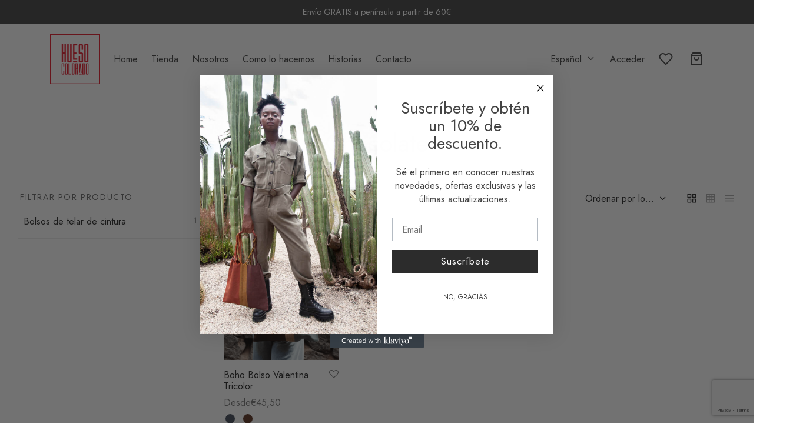

--- FILE ---
content_type: text/html; charset=UTF-8
request_url: https://huesocoloradostudio.com/texturas/chocolate
body_size: 39080
content:

 <!doctype html>
<html lang="es-ES">
<head>
	<meta charset="UTF-8" />
	<meta name="viewport" content="width=device-width, initial-scale=1, minimum-scale=1">
	<link rel="profile" href="https://gmpg.org/xfn/11">
	<link rel="pingback" href="https://huesocoloradostudio.com/xmlrpc.php">
					<script>document.documentElement.className = document.documentElement.className + ' yes-js js_active js'</script>
			<meta name='robots' content='index, follow, max-image-preview:large, max-snippet:-1, max-video-preview:-1' />
<script id="cookieyes" type="text/javascript" src="https://cdn-cookieyes.com/client_data/d36021c85aa67e0473f199a7/script.js"></script><link rel="alternate" href="https://huesocoloradostudio.com/texturas/chocolate" hreflang="es" />
<link rel="alternate" href="https://huesocoloradostudio.com/en/texturas/choco" hreflang="en" />

<!-- Google Tag Manager for WordPress by gtm4wp.com -->
<script data-cfasync="false" data-pagespeed-no-defer>
	var gtm4wp_datalayer_name = "dataLayer";
	var dataLayer = dataLayer || [];
</script>
<!-- End Google Tag Manager for WordPress by gtm4wp.com -->
	<!-- This site is optimized with the Yoast SEO plugin v26.8 - https://yoast.com/product/yoast-seo-wordpress/ -->
	<title>Chocolate Archives - Hueso Colorado Studio</title>
	<link rel="canonical" href="https://huesocoloradostudio.com/texturas/chocolate" />
	<meta property="og:locale" content="es_ES" />
	<meta property="og:locale:alternate" content="en_GB" />
	<meta property="og:type" content="article" />
	<meta property="og:title" content="Chocolate Archives - Hueso Colorado Studio" />
	<meta property="og:url" content="https://huesocoloradostudio.com/texturas/chocolate" />
	<meta property="og:site_name" content="Hueso Colorado Studio" />
	<meta name="twitter:card" content="summary_large_image" />
	<script type="application/ld+json" class="yoast-schema-graph">{"@context":"https://schema.org","@graph":[{"@type":"CollectionPage","@id":"https://huesocoloradostudio.com/texturas/chocolate","url":"https://huesocoloradostudio.com/texturas/chocolate","name":"Chocolate Archives - Hueso Colorado Studio","isPartOf":{"@id":"https://huesocoloradostudio.com/#website"},"primaryImageOfPage":{"@id":"https://huesocoloradostudio.com/texturas/chocolate#primaryimage"},"image":{"@id":"https://huesocoloradostudio.com/texturas/chocolate#primaryimage"},"thumbnailUrl":"https://huesocoloradostudio.com/wp-content/uploads/2022/10/Valentina_Chocolate_2.png","breadcrumb":{"@id":"https://huesocoloradostudio.com/texturas/chocolate#breadcrumb"},"inLanguage":"es"},{"@type":"ImageObject","inLanguage":"es","@id":"https://huesocoloradostudio.com/texturas/chocolate#primaryimage","url":"https://huesocoloradostudio.com/wp-content/uploads/2022/10/Valentina_Chocolate_2.png","contentUrl":"https://huesocoloradostudio.com/wp-content/uploads/2022/10/Valentina_Chocolate_2.png","width":1000,"height":1200},{"@type":"BreadcrumbList","@id":"https://huesocoloradostudio.com/texturas/chocolate#breadcrumb","itemListElement":[{"@type":"ListItem","position":1,"name":"Home","item":"https://huesocoloradostudio.com/"},{"@type":"ListItem","position":2,"name":"Chocolate"}]},{"@type":"WebSite","@id":"https://huesocoloradostudio.com/#website","url":"https://huesocoloradostudio.com/","name":"www.huesocoloradostudio.com","description":"Moda, bolsos y accesorios","publisher":{"@id":"https://huesocoloradostudio.com/#organization"},"potentialAction":[{"@type":"SearchAction","target":{"@type":"EntryPoint","urlTemplate":"https://huesocoloradostudio.com/?s={search_term_string}"},"query-input":{"@type":"PropertyValueSpecification","valueRequired":true,"valueName":"search_term_string"}}],"inLanguage":"es"},{"@type":"Organization","@id":"https://huesocoloradostudio.com/#organization","name":"www.huesocoloradostudio.com","url":"https://huesocoloradostudio.com/","logo":{"@type":"ImageObject","inLanguage":"es","@id":"https://huesocoloradostudio.com/#/schema/logo/image/","url":"https://huesocoloradostudio.com/wp-content/uploads/2021/02/Logo_huesocoloradostudio.jpg","contentUrl":"https://huesocoloradostudio.com/wp-content/uploads/2021/02/Logo_huesocoloradostudio.jpg","width":1200,"height":1200,"caption":"www.huesocoloradostudio.com"},"image":{"@id":"https://huesocoloradostudio.com/#/schema/logo/image/"},"sameAs":["https://www.facebook.com/huesocoloradostudio/","https://www.instagram.com/huesocolorado_studio/","https://www.youtube.com/channel/UC9P7M5UbnuCIrV3mRZmojpA","https://www.pinterest.es/huesocoloradostudio/"]}]}</script>
	<!-- / Yoast SEO plugin. -->


<link rel='dns-prefetch' href='//static.klaviyo.com' />
<link rel='dns-prefetch' href='//assets.pinterest.com' />
<link rel='dns-prefetch' href='//capi-automation.s3.us-east-2.amazonaws.com' />
<link rel="alternate" type="application/rss+xml" title="Hueso Colorado Studio &raquo; Feed" href="https://huesocoloradostudio.com/feed" />
<link rel="alternate" type="application/rss+xml" title="Hueso Colorado Studio &raquo; Feed de los comentarios" href="https://huesocoloradostudio.com/comments/feed" />
<link rel="alternate" type="application/rss+xml" title="Hueso Colorado Studio &raquo; Chocolate Texturas Feed" href="https://huesocoloradostudio.com/texturas/chocolate/feed" />
<style id='wp-img-auto-sizes-contain-inline-css'>
img:is([sizes=auto i],[sizes^="auto," i]){contain-intrinsic-size:3000px 1500px}
/*# sourceURL=wp-img-auto-sizes-contain-inline-css */
</style>
<link rel='stylesheet' id='woobt-blocks-css' href='https://huesocoloradostudio.com/wp-content/plugins/woo-bought-together/assets/css/blocks.css?ver=7.7.5' media='all' />
<link rel='stylesheet' id='woo-conditional-shipping-blocks-style-css' href='https://huesocoloradostudio.com/wp-content/plugins/conditional-shipping-for-woocommerce/frontend/css/woo-conditional-shipping.css?ver=3.5.0.free' media='all' />
<style id='wp-emoji-styles-inline-css'>

	img.wp-smiley, img.emoji {
		display: inline !important;
		border: none !important;
		box-shadow: none !important;
		height: 1em !important;
		width: 1em !important;
		margin: 0 0.07em !important;
		vertical-align: -0.1em !important;
		background: none !important;
		padding: 0 !important;
	}
/*# sourceURL=wp-emoji-styles-inline-css */
</style>
<link rel='stylesheet' id='wp-block-library-css' href='https://huesocoloradostudio.com/wp-includes/css/dist/block-library/style.min.css?ver=6.9' media='all' />
<link rel='stylesheet' id='wc-blocks-style-css' href='https://huesocoloradostudio.com/wp-content/plugins/woocommerce/assets/client/blocks/wc-blocks.css?ver=wc-10.4.3' media='all' />
<style id='global-styles-inline-css'>
:root{--wp--preset--aspect-ratio--square: 1;--wp--preset--aspect-ratio--4-3: 4/3;--wp--preset--aspect-ratio--3-4: 3/4;--wp--preset--aspect-ratio--3-2: 3/2;--wp--preset--aspect-ratio--2-3: 2/3;--wp--preset--aspect-ratio--16-9: 16/9;--wp--preset--aspect-ratio--9-16: 9/16;--wp--preset--color--black: #000000;--wp--preset--color--cyan-bluish-gray: #abb8c3;--wp--preset--color--white: #ffffff;--wp--preset--color--pale-pink: #f78da7;--wp--preset--color--vivid-red: #cf2e2e;--wp--preset--color--luminous-vivid-orange: #ff6900;--wp--preset--color--luminous-vivid-amber: #fcb900;--wp--preset--color--light-green-cyan: #7bdcb5;--wp--preset--color--vivid-green-cyan: #00d084;--wp--preset--color--pale-cyan-blue: #8ed1fc;--wp--preset--color--vivid-cyan-blue: #0693e3;--wp--preset--color--vivid-purple: #9b51e0;--wp--preset--color--gutenberg-white: #ffffff;--wp--preset--color--gutenberg-shade: #f8f8f8;--wp--preset--color--gutenberg-gray: #777777;--wp--preset--color--gutenberg-dark: #282828;--wp--preset--color--gutenberg-accent: #b9a16b;--wp--preset--gradient--vivid-cyan-blue-to-vivid-purple: linear-gradient(135deg,rgb(6,147,227) 0%,rgb(155,81,224) 100%);--wp--preset--gradient--light-green-cyan-to-vivid-green-cyan: linear-gradient(135deg,rgb(122,220,180) 0%,rgb(0,208,130) 100%);--wp--preset--gradient--luminous-vivid-amber-to-luminous-vivid-orange: linear-gradient(135deg,rgb(252,185,0) 0%,rgb(255,105,0) 100%);--wp--preset--gradient--luminous-vivid-orange-to-vivid-red: linear-gradient(135deg,rgb(255,105,0) 0%,rgb(207,46,46) 100%);--wp--preset--gradient--very-light-gray-to-cyan-bluish-gray: linear-gradient(135deg,rgb(238,238,238) 0%,rgb(169,184,195) 100%);--wp--preset--gradient--cool-to-warm-spectrum: linear-gradient(135deg,rgb(74,234,220) 0%,rgb(151,120,209) 20%,rgb(207,42,186) 40%,rgb(238,44,130) 60%,rgb(251,105,98) 80%,rgb(254,248,76) 100%);--wp--preset--gradient--blush-light-purple: linear-gradient(135deg,rgb(255,206,236) 0%,rgb(152,150,240) 100%);--wp--preset--gradient--blush-bordeaux: linear-gradient(135deg,rgb(254,205,165) 0%,rgb(254,45,45) 50%,rgb(107,0,62) 100%);--wp--preset--gradient--luminous-dusk: linear-gradient(135deg,rgb(255,203,112) 0%,rgb(199,81,192) 50%,rgb(65,88,208) 100%);--wp--preset--gradient--pale-ocean: linear-gradient(135deg,rgb(255,245,203) 0%,rgb(182,227,212) 50%,rgb(51,167,181) 100%);--wp--preset--gradient--electric-grass: linear-gradient(135deg,rgb(202,248,128) 0%,rgb(113,206,126) 100%);--wp--preset--gradient--midnight: linear-gradient(135deg,rgb(2,3,129) 0%,rgb(40,116,252) 100%);--wp--preset--font-size--small: 13px;--wp--preset--font-size--medium: 20px;--wp--preset--font-size--large: 36px;--wp--preset--font-size--x-large: 42px;--wp--preset--spacing--20: 0.44rem;--wp--preset--spacing--30: 0.67rem;--wp--preset--spacing--40: 1rem;--wp--preset--spacing--50: 1.5rem;--wp--preset--spacing--60: 2.25rem;--wp--preset--spacing--70: 3.38rem;--wp--preset--spacing--80: 5.06rem;--wp--preset--shadow--natural: 6px 6px 9px rgba(0, 0, 0, 0.2);--wp--preset--shadow--deep: 12px 12px 50px rgba(0, 0, 0, 0.4);--wp--preset--shadow--sharp: 6px 6px 0px rgba(0, 0, 0, 0.2);--wp--preset--shadow--outlined: 6px 6px 0px -3px rgb(255, 255, 255), 6px 6px rgb(0, 0, 0);--wp--preset--shadow--crisp: 6px 6px 0px rgb(0, 0, 0);}:where(.is-layout-flex){gap: 0.5em;}:where(.is-layout-grid){gap: 0.5em;}body .is-layout-flex{display: flex;}.is-layout-flex{flex-wrap: wrap;align-items: center;}.is-layout-flex > :is(*, div){margin: 0;}body .is-layout-grid{display: grid;}.is-layout-grid > :is(*, div){margin: 0;}:where(.wp-block-columns.is-layout-flex){gap: 2em;}:where(.wp-block-columns.is-layout-grid){gap: 2em;}:where(.wp-block-post-template.is-layout-flex){gap: 1.25em;}:where(.wp-block-post-template.is-layout-grid){gap: 1.25em;}.has-black-color{color: var(--wp--preset--color--black) !important;}.has-cyan-bluish-gray-color{color: var(--wp--preset--color--cyan-bluish-gray) !important;}.has-white-color{color: var(--wp--preset--color--white) !important;}.has-pale-pink-color{color: var(--wp--preset--color--pale-pink) !important;}.has-vivid-red-color{color: var(--wp--preset--color--vivid-red) !important;}.has-luminous-vivid-orange-color{color: var(--wp--preset--color--luminous-vivid-orange) !important;}.has-luminous-vivid-amber-color{color: var(--wp--preset--color--luminous-vivid-amber) !important;}.has-light-green-cyan-color{color: var(--wp--preset--color--light-green-cyan) !important;}.has-vivid-green-cyan-color{color: var(--wp--preset--color--vivid-green-cyan) !important;}.has-pale-cyan-blue-color{color: var(--wp--preset--color--pale-cyan-blue) !important;}.has-vivid-cyan-blue-color{color: var(--wp--preset--color--vivid-cyan-blue) !important;}.has-vivid-purple-color{color: var(--wp--preset--color--vivid-purple) !important;}.has-black-background-color{background-color: var(--wp--preset--color--black) !important;}.has-cyan-bluish-gray-background-color{background-color: var(--wp--preset--color--cyan-bluish-gray) !important;}.has-white-background-color{background-color: var(--wp--preset--color--white) !important;}.has-pale-pink-background-color{background-color: var(--wp--preset--color--pale-pink) !important;}.has-vivid-red-background-color{background-color: var(--wp--preset--color--vivid-red) !important;}.has-luminous-vivid-orange-background-color{background-color: var(--wp--preset--color--luminous-vivid-orange) !important;}.has-luminous-vivid-amber-background-color{background-color: var(--wp--preset--color--luminous-vivid-amber) !important;}.has-light-green-cyan-background-color{background-color: var(--wp--preset--color--light-green-cyan) !important;}.has-vivid-green-cyan-background-color{background-color: var(--wp--preset--color--vivid-green-cyan) !important;}.has-pale-cyan-blue-background-color{background-color: var(--wp--preset--color--pale-cyan-blue) !important;}.has-vivid-cyan-blue-background-color{background-color: var(--wp--preset--color--vivid-cyan-blue) !important;}.has-vivid-purple-background-color{background-color: var(--wp--preset--color--vivid-purple) !important;}.has-black-border-color{border-color: var(--wp--preset--color--black) !important;}.has-cyan-bluish-gray-border-color{border-color: var(--wp--preset--color--cyan-bluish-gray) !important;}.has-white-border-color{border-color: var(--wp--preset--color--white) !important;}.has-pale-pink-border-color{border-color: var(--wp--preset--color--pale-pink) !important;}.has-vivid-red-border-color{border-color: var(--wp--preset--color--vivid-red) !important;}.has-luminous-vivid-orange-border-color{border-color: var(--wp--preset--color--luminous-vivid-orange) !important;}.has-luminous-vivid-amber-border-color{border-color: var(--wp--preset--color--luminous-vivid-amber) !important;}.has-light-green-cyan-border-color{border-color: var(--wp--preset--color--light-green-cyan) !important;}.has-vivid-green-cyan-border-color{border-color: var(--wp--preset--color--vivid-green-cyan) !important;}.has-pale-cyan-blue-border-color{border-color: var(--wp--preset--color--pale-cyan-blue) !important;}.has-vivid-cyan-blue-border-color{border-color: var(--wp--preset--color--vivid-cyan-blue) !important;}.has-vivid-purple-border-color{border-color: var(--wp--preset--color--vivid-purple) !important;}.has-vivid-cyan-blue-to-vivid-purple-gradient-background{background: var(--wp--preset--gradient--vivid-cyan-blue-to-vivid-purple) !important;}.has-light-green-cyan-to-vivid-green-cyan-gradient-background{background: var(--wp--preset--gradient--light-green-cyan-to-vivid-green-cyan) !important;}.has-luminous-vivid-amber-to-luminous-vivid-orange-gradient-background{background: var(--wp--preset--gradient--luminous-vivid-amber-to-luminous-vivid-orange) !important;}.has-luminous-vivid-orange-to-vivid-red-gradient-background{background: var(--wp--preset--gradient--luminous-vivid-orange-to-vivid-red) !important;}.has-very-light-gray-to-cyan-bluish-gray-gradient-background{background: var(--wp--preset--gradient--very-light-gray-to-cyan-bluish-gray) !important;}.has-cool-to-warm-spectrum-gradient-background{background: var(--wp--preset--gradient--cool-to-warm-spectrum) !important;}.has-blush-light-purple-gradient-background{background: var(--wp--preset--gradient--blush-light-purple) !important;}.has-blush-bordeaux-gradient-background{background: var(--wp--preset--gradient--blush-bordeaux) !important;}.has-luminous-dusk-gradient-background{background: var(--wp--preset--gradient--luminous-dusk) !important;}.has-pale-ocean-gradient-background{background: var(--wp--preset--gradient--pale-ocean) !important;}.has-electric-grass-gradient-background{background: var(--wp--preset--gradient--electric-grass) !important;}.has-midnight-gradient-background{background: var(--wp--preset--gradient--midnight) !important;}.has-small-font-size{font-size: var(--wp--preset--font-size--small) !important;}.has-medium-font-size{font-size: var(--wp--preset--font-size--medium) !important;}.has-large-font-size{font-size: var(--wp--preset--font-size--large) !important;}.has-x-large-font-size{font-size: var(--wp--preset--font-size--x-large) !important;}
/*# sourceURL=global-styles-inline-css */
</style>

<style id='classic-theme-styles-inline-css'>
/*! This file is auto-generated */
.wp-block-button__link{color:#fff;background-color:#32373c;border-radius:9999px;box-shadow:none;text-decoration:none;padding:calc(.667em + 2px) calc(1.333em + 2px);font-size:1.125em}.wp-block-file__button{background:#32373c;color:#fff;text-decoration:none}
/*# sourceURL=/wp-includes/css/classic-themes.min.css */
</style>
<link rel='stylesheet' id='cr-frontend-css-css' href='https://huesocoloradostudio.com/wp-content/plugins/customer-reviews-woocommerce/css/frontend.css?ver=5.97.0' media='all' />
<style id='woocommerce-inline-inline-css'>
.woocommerce form .form-row .required { visibility: visible; }
/*# sourceURL=woocommerce-inline-inline-css */
</style>
<link rel='stylesheet' id='woo_conditional_shipping_css-css' href='https://huesocoloradostudio.com/wp-content/plugins/conditional-shipping-for-woocommerce/includes/frontend/../../frontend/css/woo-conditional-shipping.css?ver=3.5.0.free' media='all' />
<link rel='stylesheet' id='pinterest-for-woocommerce-pins-css' href='//huesocoloradostudio.com/wp-content/plugins/pinterest-for-woocommerce/assets/css/frontend/pinterest-for-woocommerce-pins.min.css?ver=1.4.23' media='all' />
<link rel='stylesheet' id='woo-variation-swatches-css' href='https://huesocoloradostudio.com/wp-content/plugins/woo-variation-swatches/assets/css/frontend.min.css?ver=1765131843' media='all' />
<style id='woo-variation-swatches-inline-css'>
:root {
--wvs-tick:url("data:image/svg+xml;utf8,%3Csvg filter='drop-shadow(0px 0px 2px rgb(0 0 0 / .8))' xmlns='http://www.w3.org/2000/svg'  viewBox='0 0 30 30'%3E%3Cpath fill='none' stroke='%23ffffff' stroke-linecap='round' stroke-linejoin='round' stroke-width='4' d='M4 16L11 23 27 7'/%3E%3C/svg%3E");

--wvs-cross:url("data:image/svg+xml;utf8,%3Csvg filter='drop-shadow(0px 0px 5px rgb(255 255 255 / .6))' xmlns='http://www.w3.org/2000/svg' width='72px' height='72px' viewBox='0 0 24 24'%3E%3Cpath fill='none' stroke='%23ff0000' stroke-linecap='round' stroke-width='0.6' d='M5 5L19 19M19 5L5 19'/%3E%3C/svg%3E");
--wvs-single-product-item-width:30px;
--wvs-single-product-item-height:30px;
--wvs-single-product-item-font-size:16px}
/*# sourceURL=woo-variation-swatches-inline-css */
</style>
<link rel='stylesheet' id='slick-css' href='https://huesocoloradostudio.com/wp-content/plugins/woo-bought-together/assets/slick/slick.css?ver=6.9' media='all' />
<link rel='stylesheet' id='woobt-frontend-css' href='https://huesocoloradostudio.com/wp-content/plugins/woo-bought-together/assets/css/frontend.css?ver=7.7.5' media='all' />
<link rel='stylesheet' id='jquery-selectBox-css' href='https://huesocoloradostudio.com/wp-content/plugins/yith-woocommerce-wishlist/assets/css/jquery.selectBox.css?ver=1.2.0' media='all' />
<link rel='stylesheet' id='woocommerce_prettyPhoto_css-css' href='//huesocoloradostudio.com/wp-content/plugins/woocommerce/assets/css/prettyPhoto.css?ver=3.1.6' media='all' />
<link rel='stylesheet' id='yith-wcwl-main-css' href='https://huesocoloradostudio.com/wp-content/plugins/yith-woocommerce-wishlist/assets/css/style.css?ver=4.11.0' media='all' />
<style id='yith-wcwl-main-inline-css'>
 :root { --rounded-corners-radius: 16px; --color-add-to-cart-background: #333333; --color-add-to-cart-text: #FFFFFF; --color-add-to-cart-border: #333333; --color-add-to-cart-background-hover: #4F4F4F; --color-add-to-cart-text-hover: #FFFFFF; --color-add-to-cart-border-hover: #4F4F4F; --add-to-cart-rounded-corners-radius: 16px; --color-button-style-1-background: #333333; --color-button-style-1-text: #FFFFFF; --color-button-style-1-border: #333333; --color-button-style-1-background-hover: #4F4F4F; --color-button-style-1-text-hover: #FFFFFF; --color-button-style-1-border-hover: #4F4F4F; --color-button-style-2-background: #333333; --color-button-style-2-text: #FFFFFF; --color-button-style-2-border: #333333; --color-button-style-2-background-hover: #4F4F4F; --color-button-style-2-text-hover: #FFFFFF; --color-button-style-2-border-hover: #4F4F4F; --color-wishlist-table-background: #FFFFFF; --color-wishlist-table-text: #6d6c6c; --color-wishlist-table-border: #FFFFFF; --color-headers-background: #F4F4F4; --color-share-button-color: #FFFFFF; --color-share-button-color-hover: #FFFFFF; --color-fb-button-background: #39599E; --color-fb-button-background-hover: #595A5A; --color-tw-button-background: #45AFE2; --color-tw-button-background-hover: #595A5A; --color-pr-button-background: #AB2E31; --color-pr-button-background-hover: #595A5A; --color-em-button-background: #FBB102; --color-em-button-background-hover: #595A5A; --color-wa-button-background: #00A901; --color-wa-button-background-hover: #595A5A; --feedback-duration: 3s } 
 :root { --rounded-corners-radius: 16px; --color-add-to-cart-background: #333333; --color-add-to-cart-text: #FFFFFF; --color-add-to-cart-border: #333333; --color-add-to-cart-background-hover: #4F4F4F; --color-add-to-cart-text-hover: #FFFFFF; --color-add-to-cart-border-hover: #4F4F4F; --add-to-cart-rounded-corners-radius: 16px; --color-button-style-1-background: #333333; --color-button-style-1-text: #FFFFFF; --color-button-style-1-border: #333333; --color-button-style-1-background-hover: #4F4F4F; --color-button-style-1-text-hover: #FFFFFF; --color-button-style-1-border-hover: #4F4F4F; --color-button-style-2-background: #333333; --color-button-style-2-text: #FFFFFF; --color-button-style-2-border: #333333; --color-button-style-2-background-hover: #4F4F4F; --color-button-style-2-text-hover: #FFFFFF; --color-button-style-2-border-hover: #4F4F4F; --color-wishlist-table-background: #FFFFFF; --color-wishlist-table-text: #6d6c6c; --color-wishlist-table-border: #FFFFFF; --color-headers-background: #F4F4F4; --color-share-button-color: #FFFFFF; --color-share-button-color-hover: #FFFFFF; --color-fb-button-background: #39599E; --color-fb-button-background-hover: #595A5A; --color-tw-button-background: #45AFE2; --color-tw-button-background-hover: #595A5A; --color-pr-button-background: #AB2E31; --color-pr-button-background-hover: #595A5A; --color-em-button-background: #FBB102; --color-em-button-background-hover: #595A5A; --color-wa-button-background: #00A901; --color-wa-button-background-hover: #595A5A; --feedback-duration: 3s } 
/*# sourceURL=yith-wcwl-main-inline-css */
</style>
<link rel='stylesheet' id='goya-grid-css' href='https://huesocoloradostudio.com/wp-content/themes/goya/assets/css/grid.css?ver=1.0.9.5' media='all' />
<link rel='stylesheet' id='goya-core-css' href='https://huesocoloradostudio.com/wp-content/themes/goya/assets/css/core.css?ver=1.0.9.5' media='all' />
<link rel='stylesheet' id='goya-icons-css' href='https://huesocoloradostudio.com/wp-content/themes/goya/assets/icons/theme-icons/style.css?ver=1.0.9.5' media='all' />
<link rel='stylesheet' id='goya-shop-css' href='https://huesocoloradostudio.com/wp-content/themes/goya/assets/css/shop.css?ver=1.0.9.5' media='all' />
<link rel='stylesheet' id='goya-elements-css' href='https://huesocoloradostudio.com/wp-content/themes/goya/assets/css/vc-elements.css?ver=1.0.9.5' media='all' />
<style id='goya-customizer-styles-inline-css'>
body,blockquote cite,div.vc_progress_bar .vc_single_bar .vc_label,div.vc_toggle_size_sm .vc_toggle_title h4 {font-size:16px;}.wp-caption-text,.woocommerce-breadcrumb,.post.listing .listing_content .post-meta,.footer-bar .footer-bar-content,.side-menu .mobile-widgets p,.side-menu .side-widgets p,.products .product.product-category a div h2 .count,#payment .payment_methods li .payment_box,#payment .payment_methods li a.about_paypal,.et-product-detail .summary .sizing_guide,#reviews .commentlist li .comment-text .woocommerce-review__verified,#reviews .commentlist li .comment-text .woocommerce-review__published-date,.commentlist > li .comment-meta,.widget .type-post .post-meta,.widget_rss .rss-date,.wp-block-latest-comments__comment-date,.wp-block-latest-posts__post-date,.commentlist > li .reply,.comment-reply-title small,.commentlist .bypostauthor .post-author,.commentlist .bypostauthor > .comment-body .fn:after,.et-portfolio.et-portfolio-style-hover-card .type-portfolio .et-portfolio-excerpt {font-size:13px;}h1, h2, h3, h4, h5, h6, .page-title{color:#282828;}.et-banner .et-banner-content .et-banner-title.color-accent,.et-banner .et-banner-content .et-banner-subtitle.color-accent,.et-banner .et-banner-content .et-banner-link.link.color-accent,.et-banner .et-banner-content .et-banner-link.link.color-accent:hover,.et-banner .et-banner-content .et-banner-link.outlined.color-accent,.et-banner .et-banner-content .et-banner-link.outlined.color-accent:hover {color:#b9a16b;}.et-banner .et-banner-content .et-banner-subtitle.tag_style.color-accent,.et-banner .et-banner-content .et-banner-link.solid.color-accent,.et-banner .et-banner-content .et-banner-link.solid.color-accent:hover {background:#b9a16b;}.et-iconbox.icon-style-background.icon-color-accent .et-feature-icon {background:#b9a16b;}.et-iconbox.icon-style-border.icon-color-accent .et-feature-icon,.et-iconbox.icon-style-simple.icon-color-accent .et-feature-icon {color:#b9a16b;}.et-counter.counter-color-accent .h1,.et-counter.icon-color-accent i {color:#b9a16b;}.et_btn.solid.color-accent {background:#b9a16b;}.et_btn.link.color-accent,.et_btn.outlined.color-accent,.et_btn.outlined.color-accent:hover {color:#b9a16b;}.et-animatype.color-accent .et-animated-entry,.et-stroketype.color-accent *{color:#b9a16b;}.slick-prev:hover,.slick-next:hover,.flex-prev:hover,.flex-next:hover,.mfp-wrap.quick-search .mfp-content [type="submit"],.et-close,.single-product .pswp__button:hover,.content404 h4,.woocommerce-tabs .tabs li a span,.woo-variation-gallery-wrapper .woo-variation-gallery-trigger:hover:after,.mobile-menu li.menu-item-has-children.active > .et-menu-toggle:after,.remove:hover, a.remove:hover,span.minicart-counter.et-count-zero,.tag-cloud-link .tag-link-count,.star-rating > span:before,.comment-form-rating .stars > span:before,.wpmc-tabs-wrapper li.wpmc-tab-item.current,div.argmc-wrapper .tab-completed-icon:before,div.argmc-wrapper .argmc-tab-item.completed .argmc-tab-number,.widget ul li.active,.et-wp-gallery-popup .mfp-arrow {color:#b9a16b;}.menu-item.accent-color a,.accent-color:not(.fancy-tag),.accent-color:not(.fancy-tag) .wpb_wrapper > h1,.accent-color:not(.fancy-tag) .wpb_wrapper > h2,.accent-color:not(.fancy-tag) .wpb_wrapper > h3,.accent-color:not(.fancy-tag) .wpb_wrapper > h4,.accent-color:not(.fancy-tag) .wpb_wrapper > h5,.accent-color:not(.fancy-tag) .wpb_wrapper > h6,.accent-color:not(.fancy-tag) .wpb_wrapper > p {color:#b9a16b !important;}.accent-color.fancy-tag,.wpb_text_column .accent-color.fancy-tag:last-child,.accent-color.fancy-tag .wpb_wrapper > h1,.accent-color.fancy-tag .wpb_wrapper > h2,.accent-color.fancy-tag .wpb_wrapper > h3,.accent-color.fancy-tag .wpb_wrapper > h4,.accent-color.fancy-tag .wpb_wrapper > h5,.accent-color.fancy-tag .wpb_wrapper > h6,.accent-color.fancy-tag .wpb_wrapper > p {background-color:#b9a16b;}.wpmc-tabs-wrapper li.wpmc-tab-item.current .wpmc-tab-number,.wpmc-tabs-wrapper li.wpmc-tab-item.current:before,.tag-cloud-link:hover,div.argmc-wrapper .argmc-tab-item.completed .argmc-tab-number,div.argmc-wrapper .argmc-tab-item.current .argmc-tab-number,div.argmc-wrapper .argmc-tab-item.last.current + .argmc-tab-item:hover .argmc-tab-number {border-color:#b9a16b;}.vc_progress_bar.vc_progress-bar-color-bar_orange .vc_single_bar span.vc_bar,span.minicart-counter,.filter-trigger .et-active-filters-count,.et-active-filters-count,div.argmc-wrapper .argmc-tab-item.current .argmc-tab-number,div.argmc-wrapper .argmc-tab-item.visited:hover .argmc-tab-number,div.argmc-wrapper .argmc-tab-item.last.current + .argmc-tab-item:hover .argmc-tab-number,.slick-dots li button:hover,.wpb_column.et-light-column .postline:before,.wpb_column.et-light-column .postline-medium:before,.wpb_column.et-light-column .postline-large:before,.et-feat-video-btn:hover .et-featured-video-icon:after,.post.type-post.sticky .entry-title a:after {background-color:#b9a16b;}div.argmc-wrapper .argmc-tab-item.visited:before {border-bottom-color:#b9a16b;}.yith-wcan-loading:after,.blockUI.blockOverlay:after,.easyzoom-notice:after,.woocommerce-product-gallery__wrapper .slick:after,.add_to_cart_button.loading:after,.et-loader:after {background-color:#b9a16b;}.fancy-title,h1.fancy-title,h2.fancy-title,h3.fancy-title,h4.fancy-title,h5.fancy-title,h6.fancy-title {color:#b9a16b}.fancy-tag,h1.fancy-tag,h2.fancy-tag,h3.fancy-tag,h4.fancy-tag,h5.fancy-tag,h6.fancy-tag {background-color:#000000}@media only screen and (max-width:991px) {.site-header .header-mobile {display:block !important;}.site-header .header-main,.site-header .header-bottom {display:none !important;}}@media only screen and (min-width:992px) {.site-header,.header-spacer,.product-header-spacer {height:120px;}.page-header-transparent .hero-header .hero-title {padding-top:120px;}.et-product-detail.et-product-layout-no-padding.product-header-transparent .showcase-inner .product-information {padding-top:120px;}.header_on_scroll:not(.megamenu-active) .site-header,.header_on_scroll:not(.megamenu-active) .header-spacer,.header_on_scroll:not(.megamenu-active) .product-header-spacer {height:100px;}}@media only screen and (max-width:991px) {.site-header,.header_on_scroll .site-header,.header-spacer,.product-header-spacer {height:90px;}.page-header-transparent .hero-header .hero-title {padding-top:90px;}}@media screen and (min-width:576px) and (max-width:767px) {.sticky-product-bar {height:90px;}.product-bar-visible.single-product.fixed-product-bar-bottom .footer {margin-bottom:90px;}.product-bar-visible.single-product.fixed-product-bar-bottom #scroll_to_top.active {bottom:100px;}}.tax-pa_texturas.term-397 .hero-header .hero-title {background-color:#f8f8f8;}.page-header-regular .site-header,.header_on_scroll .site-header {background-color:#ffffff;}@media only screen and (max-width:576px) {.page-header-transparent:not(.header-transparent-mobiles):not(.header_on_scroll) .site-header {background-color:#ffffff;}}.site-header a,.site-header .menu-toggle,.site-header .goya-search button {color:#444444;}@media only screen and (max-width:767px) {.sticky-header-light .site-header .menu-toggle:hover,.header-transparent-mobiles.sticky-header-light.header_on_scroll .site-header a.icon,.header-transparent-mobiles.sticky-header-light.header_on_scroll .site-header .menu-toggle,.header-transparent-mobiles.light-title:not(.header_on_scroll) .site-header a.icon,.header-transparent-mobiles.light-title:not(.header_on_scroll) .site-header .menu-toggle {color:#ffffff;}}@media only screen and (min-width:768px) {.light-title:not(.header_on_scroll) .site-header .site-title,.light-title:not(.header_on_scroll) .site-header .et-header-menu>li> a,.sticky-header-light.header_on_scroll .site-header .et-header-menu>li> a,.light-title:not(.header_on_scroll) span.minicart-counter.et-count-zero,.sticky-header-light.header_on_scroll .site-header .icon,.sticky-header-light.header_on_scroll .site-header .menu-toggle,.light-title:not(.header_on_scroll) .site-header .icon,.light-title:not(.header_on_scroll) .site-header .menu-toggle {color:#ffffff;}}.et-header-menu .menu-label,.mobile-menu .menu-label {background-color:#999999;}.et-header-menu ul.sub-menu:before,.et-header-menu .sub-menu .sub-menu {background-color:#ffffff !important;}.et-header-menu>li.menu-item-has-children > a:after {border-bottom-color:#ffffff;}.et-header-menu .sub-menu li.menu-item-has-children:after,.et-header-menu ul.sub-menu li a {color:#444444;}.side-panel .mobile-bar,.side-panel .mobile-bar.dark {background:#f8f8f8;}.side-mobile-menu,.side-mobile-menu.dark { background:#ffffff;}.side-fullscreen-menu,.side-fullscreen-menu.dark { background:#ffffff;}.site-footer,.site-footer.dark {background-color:#ffffff;}.site-footer .footer-bar.custom-color-1,.site-footer .footer-bar.custom-color-1.dark {background-color:#2d2d2d;}.mfp #et-quickview {max-width:960px;}.woocommerce-Tabs-panel.custom_scroll {max-height:400px;}.product_meta .trap {display:none !important;}.shop-widget-scroll .widget > ul,.shop-widget-scroll .widget:not(.widget-woof) > .widgettitle + *,.shop-widget-scroll .wcapf-layered-nav {max-height:150px;}.free-shipping-progress-bar .progress-bar-indicator {background:linear-gradient(270deg, #b9a16b 0, #ffffff 200%);background-color: #b9a16b;flex-grow:1;}.free-shipping-progress-bar .progress-percent:before {background-color: #b9a16b;}.rtl .free-shipping-progress-bar .progress-bar-indicator {background:linear-gradient(90deg, #b9a16b 0, #ffffff 200%);}.progress-bar-status.success .progress-bar-indicator,.progress-bar-status.success .progress-percent:before { background:#67bb67;}.star-rating > span:before,.comment-form-rating .stars > span:before {color:#282828;}.product-inner .badge.onsale,.wc-block-grid .wc-block-grid__products .wc-block-grid__product .wc-block-grid__product-onsale {color:#ef5c5c;background-color:#ffffff;}.et-product-detail .summary .badge.onsale {border-color:#ef5c5c;}.product-inner .badge.new {color:#00a98e;background-color:#ffffff;}.product-inner .badge.out-of-stock {color:#585858;background-color:#ffffff;}@media screen and (min-width:768px) {.wc-block-grid__products .wc-block-grid__product .wc-block-grid__product-image {margin-top:5px;}.wc-block-grid__products .wc-block-grid__product:hover .wc-block-grid__product-image {transform:translateY(-5px);}.wc-block-grid__products .wc-block-grid__product:hover .wc-block-grid__product-image img {-moz-transform:scale(1.05, 1.05);-ms-transform:scale(1.05, 1.05);-webkit-transform:scale(1.05, 1.05);transform:scale(1.05, 1.05);}}.et-blog.hero-header .hero-title {background-color:#f8f8f8;}.post.post-detail.hero-title .post-featured.title-wrap {background-color:#f8f8f8;}.has-gutenberg-white-color { color:#ffffff !important; }.has-gutenberg-white-background-color { background-color:#ffffff; }.wp-block-button.outlined .has-gutenberg-white-color { border-color:#ffffff !important; background-color:transparent !important; }.has-gutenberg-shade-color { color:#f8f8f8 !important; }.has-gutenberg-shade-background-color { background-color:#f8f8f8; }.wp-block-button.outlined .has-gutenberg-shade-color { border-color:#f8f8f8 !important; background-color:transparent !important; }.has-gutenberg-gray-color { color:#777777 !important; }.has-gutenberg-gray-background-color { background-color:#777777; }.wp-block-button.outlined .has-gutenberg-gray-color { border-color:#777777 !important; background-color:transparent !important; }.has-gutenberg-dark-color { color:#282828 !important; }.has-gutenberg-dark-background-color { background-color:#282828; }.wp-block-button.outlined .has-gutenberg-dark-color { border-color:#282828 !important; background-color:transparent !important; }.has-gutenberg-accent-color { color:#b9a16b !important; }.has-gutenberg-accent-background-color { background-color:#b9a16b; }.wp-block-button.outlined .has-gutenberg-accent-color { border-color:#b9a16b !important; background-color:transparent !important; }.commentlist .bypostauthor > .comment-body .fn:after {content:'Post Autor';}.et-inline-validation-notices .form-row.woocommerce-invalid-required-field:after{content:'Campo obligatorio';}.post.type-post.sticky .entry-title a:after {content:'Destacado';}
/*# sourceURL=goya-customizer-styles-inline-css */
</style>
<link rel='stylesheet' id='goya-style-css' href='https://huesocoloradostudio.com/wp-content/themes/goya/style.css?ver=6.9' media='all' />
<link rel='stylesheet' id='goya-child-style-css' href='https://huesocoloradostudio.com/wp-content/themes/goya-child/style.css?ver=1' media='all' />
<script type="text/template" id="tmpl-variation-template">
	<div class="woocommerce-variation-description">{{{ data.variation.variation_description }}}</div>
	<div class="woocommerce-variation-price">{{{ data.variation.price_html }}}</div>
	<div class="woocommerce-variation-availability">{{{ data.variation.availability_html }}}</div>
</script>
<script type="text/template" id="tmpl-unavailable-variation-template">
	<p role="alert">Lo siento, este producto no está disponible. Por favor, elige otra combinación.</p>
</script>
<script src="https://huesocoloradostudio.com/wp-includes/js/jquery/jquery.min.js?ver=3.7.1" id="jquery-core-js"></script>
<script src="https://huesocoloradostudio.com/wp-includes/js/jquery/jquery-migrate.min.js?ver=3.4.1" id="jquery-migrate-js"></script>
<script src="https://huesocoloradostudio.com/wp-content/plugins/woocommerce/assets/js/jquery-blockui/jquery.blockUI.min.js?ver=2.7.0-wc.10.4.3" id="wc-jquery-blockui-js" data-wp-strategy="defer"></script>
<script id="wc-add-to-cart-js-extra">
var wc_add_to_cart_params = {"ajax_url":"/wp-admin/admin-ajax.php","wc_ajax_url":"/?wc-ajax=%%endpoint%%","i18n_view_cart":"Ver carrito","cart_url":"https://huesocoloradostudio.com/carrito","is_cart":"","cart_redirect_after_add":"no"};
//# sourceURL=wc-add-to-cart-js-extra
</script>
<script src="https://huesocoloradostudio.com/wp-content/plugins/woocommerce/assets/js/frontend/add-to-cart.min.js?ver=10.4.3" id="wc-add-to-cart-js" data-wp-strategy="defer"></script>
<script src="https://huesocoloradostudio.com/wp-content/plugins/woocommerce/assets/js/js-cookie/js.cookie.min.js?ver=2.1.4-wc.10.4.3" id="wc-js-cookie-js" defer data-wp-strategy="defer"></script>
<script id="woocommerce-js-extra">
var woocommerce_params = {"ajax_url":"/wp-admin/admin-ajax.php","wc_ajax_url":"/?wc-ajax=%%endpoint%%","i18n_password_show":"Mostrar contrase\u00f1a","i18n_password_hide":"Ocultar contrase\u00f1a"};
//# sourceURL=woocommerce-js-extra
</script>
<script src="https://huesocoloradostudio.com/wp-content/plugins/woocommerce/assets/js/frontend/woocommerce.min.js?ver=10.4.3" id="woocommerce-js" defer data-wp-strategy="defer"></script>
<script id="woo-conditional-shipping-js-js-extra">
var conditional_shipping_settings = {"trigger_fields":[]};
//# sourceURL=woo-conditional-shipping-js-js-extra
</script>
<script src="https://huesocoloradostudio.com/wp-content/plugins/conditional-shipping-for-woocommerce/includes/frontend/../../frontend/js/woo-conditional-shipping.js?ver=3.5.0.free" id="woo-conditional-shipping-js-js"></script>
<script src="https://huesocoloradostudio.com/wp-content/plugins/js_composer/assets/js/vendors/woocommerce-add-to-cart.js?ver=8.7.2" id="vc_woocommerce-add-to-cart-js-js"></script>
<script src="https://huesocoloradostudio.com/wp-includes/js/underscore.min.js?ver=1.13.7" id="underscore-js"></script>
<script id="wp-util-js-extra">
var _wpUtilSettings = {"ajax":{"url":"/wp-admin/admin-ajax.php"}};
//# sourceURL=wp-util-js-extra
</script>
<script src="https://huesocoloradostudio.com/wp-includes/js/wp-util.min.js?ver=6.9" id="wp-util-js"></script>
<script id="wc-cart-fragments-js-extra">
var wc_cart_fragments_params = {"ajax_url":"/wp-admin/admin-ajax.php","wc_ajax_url":"/?wc-ajax=%%endpoint%%","cart_hash_key":"wc_cart_hash_e571f5ee90038b5139a4da93b2be904a","fragment_name":"wc_fragments_e571f5ee90038b5139a4da93b2be904a","request_timeout":"5000"};
//# sourceURL=wc-cart-fragments-js-extra
</script>
<script src="https://huesocoloradostudio.com/wp-content/plugins/woocommerce/assets/js/frontend/cart-fragments.min.js?ver=10.4.3" id="wc-cart-fragments-js" defer data-wp-strategy="defer"></script>
<script id="wc-settings-dep-in-header-js-after">
console.warn( "Scripts that have a dependency on [wc-settings, wc-blocks-checkout] must be loaded in the footer, klaviyo-klaviyo-checkout-block-editor-script was registered to load in the header, but has been switched to load in the footer instead. See https://github.com/woocommerce/woocommerce-gutenberg-products-block/pull/5059" );
console.warn( "Scripts that have a dependency on [wc-settings, wc-blocks-checkout] must be loaded in the footer, klaviyo-klaviyo-checkout-block-view-script was registered to load in the header, but has been switched to load in the footer instead. See https://github.com/woocommerce/woocommerce-gutenberg-products-block/pull/5059" );
//# sourceURL=wc-settings-dep-in-header-js-after
</script>
<script></script><link rel="https://api.w.org/" href="https://huesocoloradostudio.com/wp-json/" /><link rel="EditURI" type="application/rsd+xml" title="RSD" href="https://huesocoloradostudio.com/xmlrpc.php?rsd" />
<meta name="generator" content="WordPress 6.9" />
<meta name="generator" content="WooCommerce 10.4.3" />
<script>
  fbq('track', 'AddToCart');
</script>
<script>
  fbq('track', 'Purchase');
</script>
<!-- This website runs the Product Feed PRO for WooCommerce by AdTribes.io plugin - version woocommercesea_option_installed_version -->

<!-- Google Tag Manager for WordPress by gtm4wp.com -->
<!-- GTM Container placement set to footer -->
<script data-cfasync="false" data-pagespeed-no-defer>
	var dataLayer_content = {"pagePostType":"product","pagePostType2":"tax-product","pageCategory":[]};
	dataLayer.push( dataLayer_content );
</script>
<script data-cfasync="false" data-pagespeed-no-defer>
(function(w,d,s,l,i){w[l]=w[l]||[];w[l].push({'gtm.start':
new Date().getTime(),event:'gtm.js'});var f=d.getElementsByTagName(s)[0],
j=d.createElement(s),dl=l!='dataLayer'?'&l='+l:'';j.async=true;j.src=
'//www.googletagmanager.com/gtm.js?id='+i+dl;f.parentNode.insertBefore(j,f);
})(window,document,'script','dataLayer','GTM-TMRBVSH');
</script>
<!-- End Google Tag Manager for WordPress by gtm4wp.com -->	<noscript><style>.woocommerce-product-gallery{ opacity: 1 !important; }</style></noscript>
				<script  type="text/javascript">
				!function(f,b,e,v,n,t,s){if(f.fbq)return;n=f.fbq=function(){n.callMethod?
					n.callMethod.apply(n,arguments):n.queue.push(arguments)};if(!f._fbq)f._fbq=n;
					n.push=n;n.loaded=!0;n.version='2.0';n.queue=[];t=b.createElement(e);t.async=!0;
					t.src=v;s=b.getElementsByTagName(e)[0];s.parentNode.insertBefore(t,s)}(window,
					document,'script','https://connect.facebook.net/en_US/fbevents.js');
			</script>
			<!-- WooCommerce Facebook Integration Begin -->
			<script  type="text/javascript">

				fbq('init', '540413367127791', {}, {
    "agent": "woocommerce_0-10.4.3-3.5.15"
});

				document.addEventListener( 'DOMContentLoaded', function() {
					// Insert placeholder for events injected when a product is added to the cart through AJAX.
					document.body.insertAdjacentHTML( 'beforeend', '<div class=\"wc-facebook-pixel-event-placeholder\"></div>' );
				}, false );

			</script>
			<!-- WooCommerce Facebook Integration End -->
			<meta name="generator" content="Powered by WPBakery Page Builder - drag and drop page builder for WordPress."/>
<style type="text/css">
body.custom-background #wrapper { background-color: #ffffff; }
</style>
<meta name="generator" content="Powered by Slider Revolution 6.7.40 - responsive, Mobile-Friendly Slider Plugin for WordPress with comfortable drag and drop interface." />
<link rel="icon" href="https://huesocoloradostudio.com/wp-content/uploads/2021/02/cropped-Favicon_HC-2-32x32.jpg" sizes="32x32" />
<link rel="icon" href="https://huesocoloradostudio.com/wp-content/uploads/2021/02/cropped-Favicon_HC-2-192x192.jpg" sizes="192x192" />
<link rel="apple-touch-icon" href="https://huesocoloradostudio.com/wp-content/uploads/2021/02/cropped-Favicon_HC-2-180x180.jpg" />
<meta name="msapplication-TileImage" content="https://huesocoloradostudio.com/wp-content/uploads/2021/02/cropped-Favicon_HC-2-270x270.jpg" />
<script>function setREVStartSize(e){
			//window.requestAnimationFrame(function() {
				window.RSIW = window.RSIW===undefined ? window.innerWidth : window.RSIW;
				window.RSIH = window.RSIH===undefined ? window.innerHeight : window.RSIH;
				try {
					var pw = document.getElementById(e.c).parentNode.offsetWidth,
						newh;
					pw = pw===0 || isNaN(pw) || (e.l=="fullwidth" || e.layout=="fullwidth") ? window.RSIW : pw;
					e.tabw = e.tabw===undefined ? 0 : parseInt(e.tabw);
					e.thumbw = e.thumbw===undefined ? 0 : parseInt(e.thumbw);
					e.tabh = e.tabh===undefined ? 0 : parseInt(e.tabh);
					e.thumbh = e.thumbh===undefined ? 0 : parseInt(e.thumbh);
					e.tabhide = e.tabhide===undefined ? 0 : parseInt(e.tabhide);
					e.thumbhide = e.thumbhide===undefined ? 0 : parseInt(e.thumbhide);
					e.mh = e.mh===undefined || e.mh=="" || e.mh==="auto" ? 0 : parseInt(e.mh,0);
					if(e.layout==="fullscreen" || e.l==="fullscreen")
						newh = Math.max(e.mh,window.RSIH);
					else{
						e.gw = Array.isArray(e.gw) ? e.gw : [e.gw];
						for (var i in e.rl) if (e.gw[i]===undefined || e.gw[i]===0) e.gw[i] = e.gw[i-1];
						e.gh = e.el===undefined || e.el==="" || (Array.isArray(e.el) && e.el.length==0)? e.gh : e.el;
						e.gh = Array.isArray(e.gh) ? e.gh : [e.gh];
						for (var i in e.rl) if (e.gh[i]===undefined || e.gh[i]===0) e.gh[i] = e.gh[i-1];
											
						var nl = new Array(e.rl.length),
							ix = 0,
							sl;
						e.tabw = e.tabhide>=pw ? 0 : e.tabw;
						e.thumbw = e.thumbhide>=pw ? 0 : e.thumbw;
						e.tabh = e.tabhide>=pw ? 0 : e.tabh;
						e.thumbh = e.thumbhide>=pw ? 0 : e.thumbh;
						for (var i in e.rl) nl[i] = e.rl[i]<window.RSIW ? 0 : e.rl[i];
						sl = nl[0];
						for (var i in nl) if (sl>nl[i] && nl[i]>0) { sl = nl[i]; ix=i;}
						var m = pw>(e.gw[ix]+e.tabw+e.thumbw) ? 1 : (pw-(e.tabw+e.thumbw)) / (e.gw[ix]);
						newh =  (e.gh[ix] * m) + (e.tabh + e.thumbh);
					}
					var el = document.getElementById(e.c);
					if (el!==null && el) el.style.height = newh+"px";
					el = document.getElementById(e.c+"_wrapper");
					if (el!==null && el) {
						el.style.height = newh+"px";
						el.style.display = "block";
					}
				} catch(e){
					console.log("Failure at Presize of Slider:" + e)
				}
			//});
		  };</script>
		<style id="wp-custom-css">
			@media only screen and (max-width: 767px) { h1.custom-title-h1 { font-size: 100px !important; } } @media only screen and (max-width: 575px) { h1.custom-title-h1 { font-size: 48px !important; } }

.footer .yikes-easy-mc-form {
 display: inline-flex;
 justify-content: center;
 align-items: center;
 width: auto;
}
.footer .yikes-easy-mc-form > * {
 margin: 0 5px 5px 0 !important;
 width: auto !important;
 float: none;
}
.yikes-easy-mc-form .yikes-easy-mc-submit-button,
.yikes-easy-mc-form input[type=email] {
 width: auto;
 padding: 0.75rem 1.75rem;
 margin: 0 !important;
}

.widget_wcapf-category-filter .wcapf-layered-nav {   display: block !important; } .widget_wcapf-category-filter .collapsible span {   display: none; }

#judgeme_product_reviews{
max-width: 1420px !important;
margin: auto !important;
}
.cr-nosummary-add{
	background-color: #484848
		!important;
	}
.star-rating span:before
{color:#eeb92b !important;
	}		</style>
		<style id="kirki-inline-styles">.site-header,.header-spacer,.product-header-spacer{height:120px;}.site-header .header-bottom{height:40px;max-height:40px;min-height:40px;}.site-header .logolink img{max-height:85px;}.top-bar .search-field, .top-bar .search-button-group select{height:40px;}.top-bar{min-height:40px;background-color:#282828;}.top-bar, .top-bar a, .top-bar button, .top-bar .selected{color:#eeeeee;}.search-button-group .search-clear:before, .search-button-group .search-clear:after{background-color:#eeeeee;}.et-global-campaign{min-height:40px;color:#ffffff;background-color:#444444;}.et-global-campaign .et-close:before, .et-global-campaign .et-close:after, .no-touch .et-global-campaign .et-close:hover:before, .no-touch .et-global-campaign .et-close:hover:after{background-color:#ffffff;}.campaign-inner .link-button{color:#ffffff;}.side-panel .mobile-bar,.side-panel .mobile-bar.dark{background-color:#f8f8f8;}.side-fullscreen-menu,.side-fullscreen-menu.dark{background-color:#ffffff;}.side-mobile-menu li, .side-mobile-menu li a, .side-mobile-menu .bottom-extras, .side-mobile-menu .bottom-extras a, .side-mobile-menu .selected{color:#282828;}.side-menu.side-mobile-menu,.side-menu.side-mobile-menu.dark{background-color:#ffffff;}.site-footer,.site-footer.dark{background-color:#ffffff;}.mfp #et-quickview{max-width:960px;}.mfp-wrap.quick-search .mfp-content [type="submit"], .et-close, .single-product .pswp__button:hover, .content404 h4, .woocommerce-tabs .tabs li a span, .woo-variation-gallery-wrapper .woo-variation-gallery-trigger:hover:after, .mobile-menu li.menu-item-has-children.active > .et-menu-toggle:after, .remove:hover, a.remove:hover, .minicart-counter.et-count-zero, .tag-cloud-link .tag-link-count, .wpmc-tabs-wrapper li.wpmc-tab-item.current, div.argmc-wrapper .tab-completed-icon:before, .et-wp-gallery-popup .mfp-arrow{color:#b9a16b;}.slick-dots li.slick-active button{background-color:#b9a16b;}body, table, .shop_table, blockquote cite, .et-listing-style1 .product_thumbnail .et-quickview-btn, .products .single_add_to_cart_button.button, .products .add_to_cart_button.button, .products .added_to_cart.button, .side-panel header h6{color:#686868;}.cart-collaterals .woocommerce-shipping-destination strong, #order_review .shop_table, #payment .payment_methods li label, .et-product-detail .summary .variations label, .woocommerce-tabs .tabs li a:hover, .woocommerce-tabs .tabs li.active a, .et-product-detail .product_meta > span *, .sticky-product-bar .variations label, .et-product-detail .summary .sizing_guide, #side-cart .woocommerce-mini-cart__total, .cart-collaterals .shipping-calculator-button, .woocommerce-terms-and-conditions-wrapper a, .et-checkout-login-title a, .et-checkout-coupon-title a, .woocommerce-checkout h3, .order_review_heading, .woocommerce-Address-title h3, .woocommerce-MyAccount-content h3, .woocommerce-MyAccount-content legend, .et-product-detail.et-cart-mixed .summary .yith-wcwl-add-to-wishlist > div > a, .et-product-detail.et-cart-stacked .summary .yith-wcwl-add-to-wishlist > div > a, .hentry table th, .entry-content table th, #reviews .commentlist li .comment-text .meta strong, .et-feat-video-btn, #ship-to-different-address label, .woocommerce-account-fields p.create-account label, .et-login-wrapper a, .floating-labels .form-row.float-label input:focus ~ label, .floating-labels .form-row.float-label textarea:focus ~ label, .woocommerce-info, .order_details li strong, table.order_details th, table.order_details a:not(.button), .variable-items-wrapper .variable-item:not(.radio-variable-item).button-variable-item.selected, .woocommerce-MyAccount-content p a:not(.button), .woocommerce-MyAccount-content header a, .woocommerce-MyAccount-navigation ul li a, .et-MyAccount-user-info .et-username strong, .woocommerce-MyAccount-content .shop_table tr th, mark, .woocommerce-MyAccount-content strong, .product_list_widget a, .search-panel .search-field, .goya-search .search-button-group select, .widget .slider-values p span{color:#282828;}input[type=radio]:checked:before, input[type=checkbox]:checked,.select2-container--default .select2-results__option--highlighted[aria-selected], .widget .noUi-horizontal .noUi-base .noUi-origin:first-child{background-color:#282828;}label:hover input[type=checkbox], label:hover input[type=radio], input[type="text"]:focus, input[type="password"]:focus, input[type="number"]:focus, input[type="date"]:focus, input[type="datetime"]:focus, input[type="datetime-local"]:focus, input[type="time"]:focus, input[type="month"]:focus, input[type="week"]:focus, input[type="email"]:focus, input[type="search"]:focus, input[type="tel"]:focus, input[type="url"]:focus, input.input-text:focus, select:focus, textarea:focus{border-color:#282828;}input[type=checkbox]:checked{border-color:#282828!important;}.et-product-detail .summary .yith-wcwl-add-to-wishlist a .icon svg, .sticky-product-bar .yith-wcwl-add-to-wishlist a .icon svg{stroke:#282828;}.et-product-detail .summary .yith-wcwl-wishlistaddedbrowse a svg, .et-product-detail .summary .yith-wcwl-wishlistexistsbrowse a svg, .sticky-product-bar .yith-wcwl-wishlistaddedbrowse a svg, .sticky-product-bar .yith-wcwl-wishlistexistsbrowse a svg{fill:#282828;}.woocommerce-breadcrumb, .woocommerce-breadcrumb a, .widget .wcapf-layered-nav ul li .count, .category_bar .header-active-filters, #reviews .commentlist li .comment-text .woocommerce-review__verified, #reviews .commentlist li .comment-text .woocommerce-review__published-date, .woof_container_inner h4, #side-filters .header-active-filters .active-filters-title, #side-filters .widget h6, .sliding-menu .sliding-menu-back, .type-post .post-meta{color:#999999;}h1, h2, h3, h4, h5, h6, .page-title{color:#282828;}.yith-wcan-loading:after, .blockUI.blockOverlay:after, .easyzoom-notice:after, .woocommerce-product-gallery__wrapper .slick:after, .add_to_cart_button.loading:after, .et-loader:after, .wcapf-before-update:after, #side-filters.ajax-loader .side-panel-content:after{background-color:#b9a16b;}.et-page-load-overlay .dot3-loader{color:#b9a16b;}.button, input[type=submit], button[type=submit], #side-filters .et-close, .nf-form-cont .nf-form-content .submit-wrap .ninja-forms-field, .yith-wcwl-popup-footer a.button.wishlist-submit, .wc-block-components-button{background-color:#282828;}.button, .button:hover, button[type=submit], button[type=submit]:hover, input[type=submit], input[type=submit]:hover, .nf-form-cont .nf-form-content .submit-wrap .ninja-forms-field, .nf-form-cont .nf-form-content .submit-wrap .ninja-forms-field:hover, .yith-wcwl-popup-footer a.button.wishlist-submit, .wc-block-components-button{color:#ffffff;}.button.outlined, .button.outlined:hover, .button.outlined:focus, .button.outlined:active, .woocommerce-Reviews .comment-reply-title:hover{color:#282828;}.fancy-title{color:#b9a16b;}.fancy-tag{background-color:#000000;}.page-header-regular .site-header, .header_on_scroll .site-header{background-color:#ffffff;}.site-header .goya-search button, .site-header .et-switcher-container .selected, .site-header .et-header-text, .site-header .product.wcml-dropdown li>a, .site-header .product.wcml-dropdown .wcml-cs-active-currency>a, .site-header .product.wcml-dropdown .wcml-cs-active-currency:hover>a, .site-header .product.wcml-dropdown .wcml-cs-active-currency:focus>a,.site-header .menu-toggle,.site-header a{color:#444444;}.et-header-menu .menu-label{background-color:#999999;}.et-header-menu ul.sub-menu li a{color:#444444;}.et-header-menu .sub-menu .sub-menu,.et-header-menu ul.sub-menu:before{background-color:#ffffff;}.et-header-menu>li.menu-item-has-children > a:after{border-bottom-color:#ffffff;}.et-product-detail .single_add_to_cart_button, .sticky-product-bar .single_add_to_cart_button, .sticky-product-bar .add_to_cart_button, .woocommerce-mini-cart__buttons .button.checkout, .button.checkout-button, #place_order.button, .woocommerce .argmc-wrapper .argmc-nav-buttons .argmc-submit, .wishlist_table .add_to_cart, .wc-block-cart__submit-button, .wc-block-components-checkout-place-order-button{background-color:#000000;}.woocommerce-mini-cart__buttons .button:not(.checkout){color:#000000;}.product-showcase-light-text .showcase-inner .single_add_to_cart_button{background-color:#ffffff;}.product-showcase-light-text .et-product-detail .single_add_to_cart_button{color:#181818;}.button.single_buy_now_button{color:#181818;}.product-showcase-light-text .et-product-detail .single_buy_now_button{color:#ffffff;}.shop_bar button, .shop_bar .woocommerce-ordering .select2-container--default .select2-selection--single, .shop_bar .shop-filters .orderby, .shop_bar .woocommerce-ordering:after{color:#282828;}.products .product-title h3 a, .et-product-detail .summary h1{color:#282828;}.price, .products .price{color:#777777;}.price ins, .products .price ins{color:#ef5c5c;}.price del, .products .price del{color:#999999;}.star-rating > span:before, .comment-form-rating .stars > span:before{color:#282828;}.product-inner .badge.onsale, .wc-block-grid .wc-block-grid__products .wc-block-grid__product .wc-block-grid__product-onsale{color:#ef5c5c;background-color:#ffffff;}.et-product-detail .summary .badge.onsale{border-color:#ef5c5c;}.product-inner .badge.new{background-color:#ffffff;}.product-inner .badge.out-of-stock{color:#585858;background-color:#ffffff;}input[type="text"], input[type="password"], input[type="number"], input[type="date"], input[type="datetime"], input[type="datetime-local"], input[type="time"], input[type="month"], input[type="week"], input[type="email"], input[type="search"], input[type="tel"], input[type="url"], input.input-text, select, textarea, .wp-block-button__link, .nf-form-cont .nf-form-content .list-select-wrap .nf-field-element > div, .nf-form-cont .nf-form-content input:not([type="button"]), .nf-form-cont .nf-form-content textarea, .nf-form-cont .nf-form-content .submit-wrap .ninja-forms-field, .button, .comment-form-rating, .woocommerce a.ywsl-social, .login a.ywsl-social, input[type=submit], .select2.select2-container--default .select2-selection--single, .woocommerce .woocommerce-MyAccount-content .shop_table .woocommerce-button, .woocommerce .sticky-product-bar .quantity, .woocommerce .et-product-detail .summary .quantity, .et-product-detail .summary .yith-wcwl-add-to-wishlist > div > a, .wishlist_table .add_to_cart.button, .yith-wcwl-add-button a.add_to_wishlist, .yith-wcwl-popup-button a.add_to_wishlist, .wishlist_table a.ask-an-estimate-button, .wishlist-title a.show-title-form, .hidden-title-form a.hide-title-form, .woocommerce .yith-wcwl-wishlist-new button, .wishlist_manage_table a.create-new-wishlist, .wishlist_manage_table button.submit-wishlist-changes, .yith-wcwl-wishlist-search-form button.wishlist-search-button, #side-filters.side-panel .et-close, .site-header .search-button-group, .wc-block-components-button{-webkit-border-radius:0px;-moz-border-radius:0px;border-radius:0px;}body, blockquote cite{font-family:Jost;font-weight:400;}body, blockquote cite, div.vc_progress_bar .vc_single_bar .vc_label, div.vc_toggle_size_sm .vc_toggle_title h4{font-size:16px;}.wp-caption-text, .woocommerce-breadcrumb, .post.listing .listing_content .post-meta, .footer-bar .footer-bar-content, .side-menu .mobile-widgets p, .side-menu .side-widgets p, .products .product.product-category a div h2 .count, #payment .payment_methods li .payment_box, #payment .payment_methods li a.about_paypal, .et-product-detail .summary .sizing_guide, #reviews .commentlist li .comment-text .woocommerce-review__verified, #reviews .commentlist li .comment-text .woocommerce-review__published-date, .commentlist > li .comment-meta, .widget .type-post .post-meta, .widget_rss .rss-date, .wp-block-latest-comments__comment-date, .wp-block-latest-posts__post-date, .commentlist > li .reply, .comment-reply-title small, .commentlist .bypostauthor .post-author, .commentlist .bypostauthor > .comment-body .fn:after, .et-portfolio.et-portfolio-style-hover-card .type-portfolio .et-portfolio-excerpt{font-size:13px;}@media only screen and (min-width: 992px){.header_on_scroll:not(.megamenu-active) .site-header{height:100px;}.header_on_scroll:not(.megamenu-active) .site-header .logolink img, .header_on_scroll.megamenu-active .site-header .alt-logo-sticky img{max-height:75px;}}@media only screen and (max-width: 991px){.header-spacer,.header_on_scroll .site-header,.product-header-spacer,.site-header,.sticky-product-bar{height:90px;}.site-header .logolink img{max-height:55px;}}@media all and (min-width:1200px){.shop-sidebar-col{max-width:350px;}}@media only screen and (max-width: 767px){.header-transparent-mobiles.light-title:not(.header_on_scroll) .site-header .menu-toggle,.header-transparent-mobiles.light-title:not(.header_on_scroll) .site-header a.icon,.header-transparent-mobiles.sticky-header-light.header_on_scroll .site-header .menu-toggle,.header-transparent-mobiles.sticky-header-light.header_on_scroll .site-header a.icon,.sticky-header-light .site-header .menu-toggle:hover{color:#ffffff;}}@media only screen and (min-width: 768px){.light-title:not(.header_on_scroll) .site-header .site-title, .light-title:not(.header_on_scroll) .site-header .et-header-menu > li> a, .sticky-header-light.header_on_scroll .site-header .et-header-menu > li> a, .light-title:not(.header_on_scroll) span.minicart-counter.et-count-zero, .sticky-header-light.header_on_scroll .site-header .et-header-text, .sticky-header-light.header_on_scroll .site-header .et-header-text a, .light-title:not(.header_on_scroll) .site-header .et-header-text, .light-title:not(.header_on_scroll) .site-header .et-header-text a, .sticky-header-light.header_on_scroll .site-header .icon, .light-title:not(.header_on_scroll) .site-header .icon, .sticky-header-light.header_on_scroll .site-header .menu-toggle, .light-title:not(.header_on_scroll) .site-header .menu-toggle, .sticky-header-light.header_on_scroll .site-header .et-switcher-container .selected, .light-title:not(.header_on_scroll) .site-header .et-switcher-container .selected, .light-title:not(.header_on_scroll) .site-header .product.wcml-dropdown li>a, .light-title:not(.header_on_scroll) .site-header .product.wcml-dropdown .wcml-cs-active-currency>a, .light-title:not(.header_on_scroll) .site-header .product.wcml-dropdown .wcml-cs-active-currency:hover>a, .light-title:not(.header_on_scroll) .site-header .product.wcml-dropdown .wcml-cs-active-currency:focus>a, .sticky-header-light.header_on_scroll .site-header .product.wcml-dropdown li>a, .sticky-header-light.header_on_scroll .site-header .product.wcml-dropdown .wcml-cs-active-currency>a, .sticky-header-light.header_on_scroll .site-header .product.wcml-dropdown .wcml-cs-active-currency:hover>a, .sticky-header-light.header_on_scroll .site-header .product.wcml-dropdown .wcml-cs-active-currency:focus>a{color:#ffffff;}.products:not(.shop_display_list) .et-listing-style4 .after_shop_loop_actions .button{background-color:#000000;}}/* cyrillic */
@font-face {
  font-family: 'Jost';
  font-style: normal;
  font-weight: 400;
  font-display: swap;
  src: url(https://huesocoloradostudio.com/wp-content/fonts/jost/92zPtBhPNqw79Ij1E865zBUv7myjJTVFNIg8mg.woff2) format('woff2');
  unicode-range: U+0301, U+0400-045F, U+0490-0491, U+04B0-04B1, U+2116;
}
/* latin-ext */
@font-face {
  font-family: 'Jost';
  font-style: normal;
  font-weight: 400;
  font-display: swap;
  src: url(https://huesocoloradostudio.com/wp-content/fonts/jost/92zPtBhPNqw79Ij1E865zBUv7myjJTVPNIg8mg.woff2) format('woff2');
  unicode-range: U+0100-02BA, U+02BD-02C5, U+02C7-02CC, U+02CE-02D7, U+02DD-02FF, U+0304, U+0308, U+0329, U+1D00-1DBF, U+1E00-1E9F, U+1EF2-1EFF, U+2020, U+20A0-20AB, U+20AD-20C0, U+2113, U+2C60-2C7F, U+A720-A7FF;
}
/* latin */
@font-face {
  font-family: 'Jost';
  font-style: normal;
  font-weight: 400;
  font-display: swap;
  src: url(https://huesocoloradostudio.com/wp-content/fonts/jost/92zPtBhPNqw79Ij1E865zBUv7myjJTVBNIg.woff2) format('woff2');
  unicode-range: U+0000-00FF, U+0131, U+0152-0153, U+02BB-02BC, U+02C6, U+02DA, U+02DC, U+0304, U+0308, U+0329, U+2000-206F, U+20AC, U+2122, U+2191, U+2193, U+2212, U+2215, U+FEFF, U+FFFD;
}/* cyrillic */
@font-face {
  font-family: 'Jost';
  font-style: normal;
  font-weight: 400;
  font-display: swap;
  src: url(https://huesocoloradostudio.com/wp-content/fonts/jost/92zPtBhPNqw79Ij1E865zBUv7myjJTVFNIg8mg.woff2) format('woff2');
  unicode-range: U+0301, U+0400-045F, U+0490-0491, U+04B0-04B1, U+2116;
}
/* latin-ext */
@font-face {
  font-family: 'Jost';
  font-style: normal;
  font-weight: 400;
  font-display: swap;
  src: url(https://huesocoloradostudio.com/wp-content/fonts/jost/92zPtBhPNqw79Ij1E865zBUv7myjJTVPNIg8mg.woff2) format('woff2');
  unicode-range: U+0100-02BA, U+02BD-02C5, U+02C7-02CC, U+02CE-02D7, U+02DD-02FF, U+0304, U+0308, U+0329, U+1D00-1DBF, U+1E00-1E9F, U+1EF2-1EFF, U+2020, U+20A0-20AB, U+20AD-20C0, U+2113, U+2C60-2C7F, U+A720-A7FF;
}
/* latin */
@font-face {
  font-family: 'Jost';
  font-style: normal;
  font-weight: 400;
  font-display: swap;
  src: url(https://huesocoloradostudio.com/wp-content/fonts/jost/92zPtBhPNqw79Ij1E865zBUv7myjJTVBNIg.woff2) format('woff2');
  unicode-range: U+0000-00FF, U+0131, U+0152-0153, U+02BB-02BC, U+02C6, U+02DA, U+02DC, U+0304, U+0308, U+0329, U+2000-206F, U+20AC, U+2122, U+2191, U+2193, U+2212, U+2215, U+FEFF, U+FFFD;
}/* cyrillic */
@font-face {
  font-family: 'Jost';
  font-style: normal;
  font-weight: 400;
  font-display: swap;
  src: url(https://huesocoloradostudio.com/wp-content/fonts/jost/92zPtBhPNqw79Ij1E865zBUv7myjJTVFNIg8mg.woff2) format('woff2');
  unicode-range: U+0301, U+0400-045F, U+0490-0491, U+04B0-04B1, U+2116;
}
/* latin-ext */
@font-face {
  font-family: 'Jost';
  font-style: normal;
  font-weight: 400;
  font-display: swap;
  src: url(https://huesocoloradostudio.com/wp-content/fonts/jost/92zPtBhPNqw79Ij1E865zBUv7myjJTVPNIg8mg.woff2) format('woff2');
  unicode-range: U+0100-02BA, U+02BD-02C5, U+02C7-02CC, U+02CE-02D7, U+02DD-02FF, U+0304, U+0308, U+0329, U+1D00-1DBF, U+1E00-1E9F, U+1EF2-1EFF, U+2020, U+20A0-20AB, U+20AD-20C0, U+2113, U+2C60-2C7F, U+A720-A7FF;
}
/* latin */
@font-face {
  font-family: 'Jost';
  font-style: normal;
  font-weight: 400;
  font-display: swap;
  src: url(https://huesocoloradostudio.com/wp-content/fonts/jost/92zPtBhPNqw79Ij1E865zBUv7myjJTVBNIg.woff2) format('woff2');
  unicode-range: U+0000-00FF, U+0131, U+0152-0153, U+02BB-02BC, U+02C6, U+02DA, U+02DC, U+0304, U+0308, U+0329, U+2000-206F, U+20AC, U+2122, U+2191, U+2193, U+2212, U+2215, U+FEFF, U+FFFD;
}</style><noscript><style> .wpb_animate_when_almost_visible { opacity: 1; }</style></noscript><link rel='stylesheet' id='wc-stripe-blocks-checkout-style-css' href='https://huesocoloradostudio.com/wp-content/plugins/woocommerce-gateway-stripe/build/upe-blocks.css?ver=5149cca93b0373758856' media='all' />
<link rel='stylesheet' id='wcapf-style-css' href='https://huesocoloradostudio.com/wp-content/plugins/wc-ajax-product-filter/assets/css/wcapf-styles.css?ver=6.9' media='all' />
<link rel='stylesheet' id='dashicons-css' href='https://huesocoloradostudio.com/wp-includes/css/dashicons.min.css?ver=6.9' media='all' />
<style id='dashicons-inline-css'>
[data-font="Dashicons"]:before {font-family: 'Dashicons' !important;content: attr(data-icon) !important;speak: none !important;font-weight: normal !important;font-variant: normal !important;text-transform: none !important;line-height: 1 !important;font-style: normal !important;-webkit-font-smoothing: antialiased !important;-moz-osx-font-smoothing: grayscale !important;}
/*# sourceURL=dashicons-inline-css */
</style>
<link rel='stylesheet' id='wordfence-ls-login-css' href='https://huesocoloradostudio.com/wp-content/plugins/wordfence/modules/login-security/css/login.1766263234.css?ver=1.1.15' media='all' />
<link rel='stylesheet' id='rs-plugin-settings-css' href='//huesocoloradostudio.com/wp-content/plugins/revslider/sr6/assets/css/rs6.css?ver=6.7.40' media='all' />
<style id='rs-plugin-settings-inline-css'>
#rs-demo-id {}
/*# sourceURL=rs-plugin-settings-inline-css */
</style>
</head>

<body data-rsssl=1 class="archive tax-pa_texturas term-chocolate term-397 wp-embed-responsive wp-theme-goya wp-child-theme-goya-child theme-goya woocommerce woocommerce-page woocommerce-no-js woo-variation-swatches wvs-behavior-blur wvs-theme-goya-child wvs-show-label wvs-tooltip blog-id-1 wp-gallery-popup has-campaign-bar header-sticky floating-labels login-single-column et-login-popup header-border-1 hero-dark-title sticky-header-dark header-transparent-mobiles page-header-regular dark-title wpb-js-composer js-comp-ver-8.7.2 vc_responsive">

	
		<aside class="campaign-bar et-global-campaign">
		<div class="container">
							<div class="campaign-inner slick" data-autoplay="true" data-autoplay-speed="5500" data-fade="false" >
							
				
										<div class="et-campaign">
											<p>Envío GRATIS a península a partir de 60€</p>																</div>
									
										<div class="et-campaign">
											<p>Suscríbete a nuestro NEWSLETTER y obtén un 10% dto.</p>																</div>
									
							</div>
					</div>
	</aside>

<div id="wrapper" class="open">
	
	<div class="click-capture"></div>
	
	
	<div class="page-wrapper-inner">

		
<header id="header" class="header site-header header-custom sticky-display-top megamenu-fullwidth megamenu-column-animation">

		<div class="header-main header-section no-center ">
		<div class="header-contents container">
							<div class="header-left-items header-items">
					
<div class="logo-holder">
	<a href="https://huesocoloradostudio.com/" rel="home" class="logolink ">
	<img width="250" height="250" src="https://huesocoloradostudio.com/wp-content/uploads/2021/05/HuesoColoradoStudio_logo-1.png" class="skip-lazy logoimg bg--light" alt="Hueso Colorado Studio" decoding="async" fetchpriority="high" srcset="https://huesocoloradostudio.com/wp-content/uploads/2021/05/HuesoColoradoStudio_logo-1.png 250w, https://huesocoloradostudio.com/wp-content/uploads/2021/05/HuesoColoradoStudio_logo-1-150x150.png 150w, https://huesocoloradostudio.com/wp-content/uploads/2021/05/HuesoColoradoStudio_logo-1-100x100.png 100w" sizes="(max-width: 250px) 100vw, 250px" /><img width="250" height="250" src="https://huesocoloradostudio.com/wp-content/uploads/2021/05/HuesoColoradoStudio_logo-1.png" class="skip-lazy logoimg bg--dark" alt="Hueso Colorado Studio" decoding="async" srcset="https://huesocoloradostudio.com/wp-content/uploads/2021/05/HuesoColoradoStudio_logo-1.png 250w, https://huesocoloradostudio.com/wp-content/uploads/2021/05/HuesoColoradoStudio_logo-1-150x150.png 150w, https://huesocoloradostudio.com/wp-content/uploads/2021/05/HuesoColoradoStudio_logo-1-100x100.png 100w" sizes="(max-width: 250px) 100vw, 250px" />
		
	</a>
</div>

<nav id="primary-menu" class="main-navigation navigation">
		  <ul id="menu-mega-menu-es" class="primary-menu et-header-menu"><li id="menu-item-7088" class="menu-item menu-item-type-post_type menu-item-object-page menu-item-home menu-item-7088"><a href="https://huesocoloradostudio.com/">Home</a></li>
<li id="menu-item-7089" class="menu-item menu-item-type-post_type menu-item-object-page menu-item-has-children menu-item-7089 menu-item-mega-parent menu-item-mega-column-4"><a href="https://huesocoloradostudio.com/bolsos-originales-y-con-estilo-hueso-colorado-studio">Tienda</a>
<ul class="sub-menu">
	<li id="menu-item-7276" class="menu-item menu-item-type-custom menu-item-object-custom menu-item-has-children menu-item-7276 "><a href="#"><span class="item-thumb"><img width="768" height="432" src="https://huesocoloradostudio.com/wp-content/uploads/2024/06/HuesoColoradoStudio_Toquillo_1-768x432.jpg" class="attachment-medium_large size-medium_large" alt="" decoding="async" srcset="https://huesocoloradostudio.com/wp-content/uploads/2024/06/HuesoColoradoStudio_Toquillo_1-768x432.jpg 768w, https://huesocoloradostudio.com/wp-content/uploads/2024/06/HuesoColoradoStudio_Toquillo_1-300x169.jpg 300w, https://huesocoloradostudio.com/wp-content/uploads/2024/06/HuesoColoradoStudio_Toquillo_1-1024x576.jpg 1024w, https://huesocoloradostudio.com/wp-content/uploads/2024/06/HuesoColoradoStudio_Toquillo_1-1536x864.jpg 1536w, https://huesocoloradostudio.com/wp-content/uploads/2024/06/HuesoColoradoStudio_Toquillo_1-150x84.jpg 150w, https://huesocoloradostudio.com/wp-content/uploads/2024/06/HuesoColoradoStudio_Toquillo_1-450x253.jpg 450w, https://huesocoloradostudio.com/wp-content/uploads/2024/06/HuesoColoradoStudio_Toquillo_1-1000x563.jpg 1000w, https://huesocoloradostudio.com/wp-content/uploads/2024/06/HuesoColoradoStudio_Toquillo_1.jpg 1920w" sizes="(max-width: 768px) 100vw, 768px" /></span><span class="item-caption">Toquillo</span></a>
	<ul class="sub-menu">
		<li id="menu-item-7272" class="menu-item menu-item-type-taxonomy menu-item-object-product_cat menu-item-7272 "><a href="https://huesocoloradostudio.com/product-category/bolsos-de-toquillo">Bolsos</a></li>
	</ul>
</li>
	<li id="menu-item-7277" class="menu-item menu-item-type-custom menu-item-object-custom menu-item-has-children menu-item-7277 "><a href="#"><span class="item-thumb"><img width="768" height="432" src="https://huesocoloradostudio.com/wp-content/uploads/2021/09/HuesoColoradoStudio_Fall_06-768x432.jpg" class="attachment-medium_large size-medium_large" alt="" decoding="async" srcset="https://huesocoloradostudio.com/wp-content/uploads/2021/09/HuesoColoradoStudio_Fall_06-768x432.jpg 768w, https://huesocoloradostudio.com/wp-content/uploads/2021/09/HuesoColoradoStudio_Fall_06-300x169.jpg 300w, https://huesocoloradostudio.com/wp-content/uploads/2021/09/HuesoColoradoStudio_Fall_06-1024x576.jpg 1024w, https://huesocoloradostudio.com/wp-content/uploads/2021/09/HuesoColoradoStudio_Fall_06-1536x864.jpg 1536w, https://huesocoloradostudio.com/wp-content/uploads/2021/09/HuesoColoradoStudio_Fall_06-150x84.jpg 150w, https://huesocoloradostudio.com/wp-content/uploads/2021/09/HuesoColoradoStudio_Fall_06-450x253.jpg 450w, https://huesocoloradostudio.com/wp-content/uploads/2021/09/HuesoColoradoStudio_Fall_06-1000x563.jpg 1000w, https://huesocoloradostudio.com/wp-content/uploads/2021/09/HuesoColoradoStudio_Fall_06.jpg 1920w" sizes="(max-width: 768px) 100vw, 768px" /></span><span class="item-caption">Telar de cintura</span></a>
	<ul class="sub-menu">
		<li id="menu-item-7273" class="menu-item menu-item-type-taxonomy menu-item-object-product_cat menu-item-7273 "><a href="https://huesocoloradostudio.com/product-category/bolsos-de-telar-de-cintura">Bolsos</a></li>
	</ul>
</li>
	<li id="menu-item-7278" class="menu-item menu-item-type-custom menu-item-object-custom menu-item-has-children menu-item-7278 "><a href="#"><span class="item-thumb"><img width="768" height="432" src="https://huesocoloradostudio.com/wp-content/uploads/2021/09/HuesoColoradoStudio_Upcycling_full-768x432.jpg" class="attachment-medium_large size-medium_large" alt="" decoding="async" srcset="https://huesocoloradostudio.com/wp-content/uploads/2021/09/HuesoColoradoStudio_Upcycling_full-768x432.jpg 768w, https://huesocoloradostudio.com/wp-content/uploads/2021/09/HuesoColoradoStudio_Upcycling_full-300x169.jpg 300w, https://huesocoloradostudio.com/wp-content/uploads/2021/09/HuesoColoradoStudio_Upcycling_full-1024x576.jpg 1024w, https://huesocoloradostudio.com/wp-content/uploads/2021/09/HuesoColoradoStudio_Upcycling_full-1536x864.jpg 1536w, https://huesocoloradostudio.com/wp-content/uploads/2021/09/HuesoColoradoStudio_Upcycling_full-150x84.jpg 150w, https://huesocoloradostudio.com/wp-content/uploads/2021/09/HuesoColoradoStudio_Upcycling_full-450x253.jpg 450w, https://huesocoloradostudio.com/wp-content/uploads/2021/09/HuesoColoradoStudio_Upcycling_full-1000x563.jpg 1000w, https://huesocoloradostudio.com/wp-content/uploads/2021/09/HuesoColoradoStudio_Upcycling_full.jpg 1920w" sizes="(max-width: 768px) 100vw, 768px" /></span><span class="item-caption">Upcycling</span></a>
	<ul class="sub-menu">
		<li id="menu-item-7097" class="menu-item menu-item-type-taxonomy menu-item-object-product_cat menu-item-7097 "><a href="https://huesocoloradostudio.com/product-category/upcycling/bolsos-es">Bolsos</a></li>
		<li id="menu-item-7098" class="menu-item menu-item-type-taxonomy menu-item-object-product_cat menu-item-7098 "><a href="https://huesocoloradostudio.com/product-category/upcycling/rinoneras">Riñoneras</a></li>
		<li id="menu-item-7099" class="menu-item menu-item-type-taxonomy menu-item-object-product_cat menu-item-7099 "><a href="https://huesocoloradostudio.com/product-category/upcycling/bolsos-movil">Bolsos Móvil</a></li>
		<li id="menu-item-7100" class="menu-item menu-item-type-taxonomy menu-item-object-product_cat menu-item-7100 "><a href="https://huesocoloradostudio.com/product-category/upcycling/neceseres">Neceseres</a></li>
		<li id="menu-item-7101" class="menu-item menu-item-type-taxonomy menu-item-object-product_cat menu-item-7101 "><a href="https://huesocoloradostudio.com/product-category/upcycling/monederos">Monederos</a></li>
		<li id="menu-item-7102" class="menu-item menu-item-type-taxonomy menu-item-object-product_cat menu-item-7102 "><a href="https://huesocoloradostudio.com/product-category/upcycling/tarjeteros-es">Tarjeteros</a></li>
		<li id="menu-item-7103" class="menu-item menu-item-type-taxonomy menu-item-object-product_cat menu-item-7103 "><a href="https://huesocoloradostudio.com/product-category/upcycling/combos-upcycling">Combos</a></li>
		<li id="menu-item-7104" class="menu-item menu-item-type-taxonomy menu-item-object-product_cat menu-item-7104 "><a href="https://huesocoloradostudio.com/product-category/upcycling/calcetines-es">Calcetines</a></li>
	</ul>
</li>
	<li id="menu-item-7280" class="menu-item menu-item-type-custom menu-item-object-custom menu-item-has-children menu-item-7280 "><a href="#">Complementos</a>
	<ul class="sub-menu">
		<li id="menu-item-7116" class="menu-item menu-item-type-taxonomy menu-item-object-product_cat menu-item-7116 "><a href="https://huesocoloradostudio.com/product-category/complementos/cadenas-es">Cadenas</a></li>
		<li id="menu-item-7117" class="menu-item menu-item-type-taxonomy menu-item-object-product_cat menu-item-7117 "><a href="https://huesocoloradostudio.com/product-category/complementos/pompones-es">Pompones</a></li>
		<li id="menu-item-7123" class="menu-item menu-item-type-taxonomy menu-item-object-product_cat menu-item-7123 "><a href="https://huesocoloradostudio.com/product-category/complementos/colgantes">Colgantes</a></li>
		<li id="menu-item-7124" class="menu-item menu-item-type-taxonomy menu-item-object-product_cat menu-item-7124 "><a href="https://huesocoloradostudio.com/product-category/complementos/bolsas-interiores-es">Bolsas interiores</a></li>
	</ul>
</li>
</ul>
</li>
<li id="menu-item-7106" class="menu-item menu-item-type-post_type menu-item-object-page menu-item-7106"><a href="https://huesocoloradostudio.com/nosotros">Nosotros</a></li>
<li id="menu-item-7107" class="menu-item menu-item-type-custom menu-item-object-custom menu-item-has-children menu-item-7107"><a href="#">Como lo hacemos</a>
<ul class="sub-menu">
	<li id="menu-item-7108" class="menu-item menu-item-type-post_type menu-item-object-page menu-item-7108 "><a href="https://huesocoloradostudio.com/bolsos-de-telar-de-cintura">Telar de cintura</a></li>
	<li id="menu-item-7109" class="menu-item menu-item-type-post_type menu-item-object-page menu-item-7109 "><a href="https://huesocoloradostudio.com/bolsos-upcycling">Upcycling</a></li>
</ul>
</li>
<li id="menu-item-7110" class="menu-item menu-item-type-post_type menu-item-object-page menu-item-7110"><a href="https://huesocoloradostudio.com/historias">Historias</a></li>
<li id="menu-item-7111" class="menu-item menu-item-type-post_type menu-item-object-page menu-item-7111"><a href="https://huesocoloradostudio.com/contacto">Contacto</a></li>
</ul>	</nav>
				</div>
							<div class="header-right-items header-items">
							<div class="et-switcher-container et-language">
			<span class="label">Idioma</span>

			
		<ul class="et-header-menu ls-default-name ls-mobile-code style-dropdown">
			<li class="menu-item-has-children">
					
				<span class="selected"><img class="ls-flag" src="https://huesocoloradostudio.com/wp-content/plugins/polylang/flags/es.png" alt="Español"><span class="ls-code">es</span><span class="ls-name">Español</span></span>

				<ul class="sub-menu">
				<li><a lang="en-GB" hreflang="en-GB" href="https://huesocoloradostudio.com/en/texturas/choco" data-lang="en" title="English"><img class="ls-flag" src="https://huesocoloradostudio.com/wp-content/plugins/polylang/flags/gb.png" alt="English"><span class="ls-code">en</span><span class="ls-name">English</span></a></li>				</ul>
			</li>
		</ul>

			
	</div>

			<a href="https://huesocoloradostudio.com/micuenta" class="et-menu-account-btn icon account-text" aria-label="Acceder"><span class="icon-text">Acceder</span> <svg xmlns="http://www.w3.org/2000/svg" width="24" height="24" viewBox="0 0 24 24" fill="none" stroke="currentColor" stroke-width="2" stroke-linecap="round" stroke-linejoin="round" class="feather feather-user"><path d="M20 21v-2a4 4 0 0 0-4-4H8a4 4 0 0 0-4 4v2"></path><circle cx="12" cy="7" r="4"></circle></svg></a>
					<a href="https://huesocoloradostudio.com/lista-deseos?wishlist-action" class="quick_wishlist icon" aria-label="Wishlist">
			<span class="text">Wishlist</span>
			<svg xmlns="http://www.w3.org/2000/svg" width="24" height="24" viewBox="0 0 24 24" fill="none" stroke="currentColor" stroke-width="2" stroke-linecap="round" stroke-linejoin="round" class="feather feather-heart"><path d="M20.84 4.61a5.5 5.5 0 0 0-7.78 0L12 5.67l-1.06-1.06a5.5 5.5 0 0 0-7.78 7.78l1.06 1.06L12 21.23l7.78-7.78 1.06-1.06a5.5 5.5 0 0 0 0-7.78z"></path></svg>			<span class="item-counter et-wishlist-counter"></span>
		</a>
					<a data-target="open-cart" href="https://huesocoloradostudio.com/carrito" aria-label="Carrito" class="quick_cart icon">
					<span class="text">Carrito</span>
					<svg xmlns="http://www.w3.org/2000/svg" width="24" height="24" viewBox="0 0 24 24" fill="none" stroke="currentColor" stroke-width="2" stroke-linecap="round" stroke-linejoin="round" class="feather feather-shopping-bag"><path d="M6 2L3 6v14a2 2 0 0 0 2 2h14a2 2 0 0 0 2-2V6l-3-4z"></path><line x1="3" y1="6" x2="21" y2="6"></line><path d="M16 10a4 4 0 0 1-8 0"></path></svg>					<span class="item-counter minicart-counter et-count-zero">0</span>
				</a>
							</div>
					</div>
	</div>
	
	<div class="header-mobile logo-center">
		<div class="header-contents container">
			

	<div class="hamburger-menu">
		<button class="menu-toggle mobile-toggle" data-target="mobile-menu" aria-label="Menu"><span class="bars"><svg xmlns="http://www.w3.org/2000/svg" width="24" height="24" viewBox="0 0 24 24" fill="none" stroke="currentColor" stroke-width="2" stroke-linecap="round" stroke-linejoin="round" class="feather feather-menu"><line x1="3" y1="12" x2="21" y2="12"></line><line x1="3" y1="6" x2="21" y2="6"></line><line x1="3" y1="18" x2="21" y2="18"></line></svg></span> <span class="name">Menu</span></button>
	</div>


<div class="logo-holder">
	<a href="https://huesocoloradostudio.com/" rel="home" class="logolink ">
	<img width="250" height="250" src="https://huesocoloradostudio.com/wp-content/uploads/2021/05/HuesoColoradoStudio_logo-1.png" class="skip-lazy logoimg bg--light" alt="Hueso Colorado Studio" decoding="async" srcset="https://huesocoloradostudio.com/wp-content/uploads/2021/05/HuesoColoradoStudio_logo-1.png 250w, https://huesocoloradostudio.com/wp-content/uploads/2021/05/HuesoColoradoStudio_logo-1-150x150.png 150w, https://huesocoloradostudio.com/wp-content/uploads/2021/05/HuesoColoradoStudio_logo-1-100x100.png 100w" sizes="(max-width: 250px) 100vw, 250px" /><img width="250" height="250" src="https://huesocoloradostudio.com/wp-content/uploads/2021/05/HuesoColoradoStudio_logo-1.png" class="skip-lazy logoimg bg--dark" alt="Hueso Colorado Studio" decoding="async" srcset="https://huesocoloradostudio.com/wp-content/uploads/2021/05/HuesoColoradoStudio_logo-1.png 250w, https://huesocoloradostudio.com/wp-content/uploads/2021/05/HuesoColoradoStudio_logo-1-150x150.png 150w, https://huesocoloradostudio.com/wp-content/uploads/2021/05/HuesoColoradoStudio_logo-1-100x100.png 100w" sizes="(max-width: 250px) 100vw, 250px" />
		
	</a>
</div>

<div class="mobile-header-icons">
					<a data-target="open-cart" href="https://huesocoloradostudio.com/carrito" aria-label="Carrito" class="quick_cart icon">
					<span class="text">Carrito</span>
					<svg xmlns="http://www.w3.org/2000/svg" width="24" height="24" viewBox="0 0 24 24" fill="none" stroke="currentColor" stroke-width="2" stroke-linecap="round" stroke-linejoin="round" class="feather feather-shopping-bag"><path d="M6 2L3 6v14a2 2 0 0 0 2 2h14a2 2 0 0 0 2-2V6l-3-4z"></path><line x1="3" y1="6" x2="21" y2="6"></line><path d="M16 10a4 4 0 0 1-8 0"></path></svg>					<span class="item-counter minicart-counter et-count-zero">0</span>
				</a>
			</div>

		</div>
	</div>

	
</header>
		<div role="main" class="site-content">

			<div class="header-spacer"></div>

			

	<div class="hero-header page-padding">
	<div class="regular-title">
		<div class="container hero-header-container">
			<header class="row woocommerce-products-header">
				<div class="col-lg-8">
											<h1 class="et-shop-title woocommerce-products-header__title page-title">Chocolate</h1>
										
									</div>
			</header>
		</div>
	</div>
</div>

	<div class="shop-container shop-full-width shop-sidebar-sidebar shop-sidebar-position-left">
					
		<div id="shop-products" class="shop-products container">
			<div class="row">

				
						<div class="shop-sidebar-col col ">
									<div id="side-filters" class="side-panel et-fixed">
			<header>
				<div class="side-panel-title">Productos</div>
				<button class="et-close button btn-sm" aria-label="Ok">Ok</button>
			</header>
			<div class="side-panel-content custom_scroll">
				<ul class="shop-sidebar  ">
					<div id="wcapf-active-filters-3" class="wcapf-widget-hidden woocommerce wcapf-ajax-term-filter widget cf widget_wcapf-active-filters"><h2 class="widgettitle">Filtros Activos</h2>
</div><div id="wcapf-category-filter-4" class="woocommerce wcapf-ajax-term-filter widget cf widget_wcapf-category-filter"><h2 class="widgettitle">Filtrar por Producto</h2>
<div class="wcapf-layered-nav"><ul><li><a href="javascript:void(0)" data-key="product-cata" data-value="77" data-multiple-filter="" class=""><span class="name">Bolsos de telar de cintura</span></a><span class="count">1</span></li></ul></div></div><div id="wcapf-attribute-filter-2" class="wcapf-widget-hidden woocommerce wcapf-ajax-term-filter widget cf widget_wcapf-attribute-filter"><h2 class="widgettitle">Filtrar por Color</h2>
<div class="wcapf-layered-nav et-swatch-wcapf"><ul></ul></div></div>				</ul>
			</div>
		</div>
								</div>
					 				
				<div class="shop-products-col col">

					
		<div class="shop_bar">
			<div class="row">
				
				<div class="col-md-6 category_bar">
					<nav class="woocommerce-breadcrumb" aria-label="Breadcrumb"><a href="https://huesocoloradostudio.com/">Inicio</a> <i>/</i> Texturas del producto <i>/</i> Chocolate</nav>		<p class="woocommerce-result-count">
			1 Product		</p>
						</div>

				<div class="col-md-6">
											<div class="shop-filters sticky-filters">
								
													<div class="filter-trigger-box">
								<button id="et-shop-filters" class="filter-trigger filter-popup"><span class="icon-filter"><svg xmlns="http://www.w3.org/2000/svg" width="24" height="24" viewBox="0 0 24 24" fill="none" stroke="currentColor" stroke-width="2" stroke-linecap="round" stroke-linejoin="round" class="feather feather-sliders"><line x1="4" y1="21" x2="4" y2="14"></line><line x1="4" y1="10" x2="4" y2="3"></line><line x1="12" y1="21" x2="12" y2="12"></line><line x1="12" y1="8" x2="12" y2="3"></line><line x1="20" y1="21" x2="20" y2="16"></line><line x1="20" y1="12" x2="20" y2="3"></line><line x1="1" y1="14" x2="7" y2="14"></line><line x1="9" y1="8" x2="15" y2="8"></line><line x1="17" y1="16" x2="23" y2="16"></line></svg></span> Productos<span class="et-active-filters-count"></span></button>
						 
															</div>
						
						<form class="woocommerce-ordering" method="get">
		<select
		name="orderby"
		class="orderby"
					aria-label="Pedido de la tienda"
			>
					<option value="popularity" >Ordenar por popularidad</option>
					<option value="rating" >Ordenar por puntuación media</option>
					<option value="date"  selected='selected'>Ordenar por los últimos</option>
					<option value="price" >Ordenar por precio: bajo a alto</option>
					<option value="price-desc" >Ordenar por precio: alto a bajo</option>
			</select>
	<input type="hidden" name="paged" value="1" />
	</form>

												<div class="shop-views list-1 small-1 mobile-cols-2">
							<button id="shop-display-grid" class="shop-display grid-icon active" aria-label="grid" data-display="grid">
								<svg xmlns="http://www.w3.org/2000/svg" width="24" height="24" viewBox="0 0 24 24" fill="none" stroke="currentColor" stroke-width="2" stroke-linecap="round" stroke-linejoin="round" class="feather feather-grid"><rect x="3" y="3" width="7" height="7"></rect><rect x="14" y="3" width="7" height="7"></rect><rect x="14" y="14" width="7" height="7"></rect><rect x="3" y="14" width="7" height="7"></rect></svg>							</button>
							<button id="shop-display-small" class="shop-display small-icon" aria-label="small grid" data-display="small">
								<svg version="1.1" xmlns="http://www.w3.org/2000/svg" width="24" height="24" viewBox="0 0 24 24">
<path d="M20.016 8.016v-4.031h-4.031v4.031h4.031zM20.016 14.016v-4.031h-4.031v4.031h4.031zM20.016 20.016v-4.031h-4.031v4.031h4.031zM14.016 8.016v-4.031h-4.031v4.031h4.031zM14.016 14.016v-4.031h-4.031v4.031h4.031zM14.016 20.016v-4.031h-4.031v4.031h4.031zM8.016 8.016v-4.031h-4.031v4.031h4.031zM8.016 14.016v-4.031h-4.031v4.031h4.031zM8.016 20.016v-4.031h-4.031v4.031h4.031zM20.016 2.016q0.797 0 1.383 0.586t0.586 1.383v16.031q0 0.797-0.586 1.383t-1.383 0.586h-16.031q-0.797 0-1.383-0.586t-0.586-1.383v-16.031q0-0.797 0.586-1.383t1.383-0.586h16.031z"></path>
</svg>							</button>
							<button id="shop-display-list" class="shop-display list-icon" aria-label="list" data-display="list">
								<svg xmlns="http://www.w3.org/2000/svg" width="24" height="24" viewBox="0 0 24 24" fill="none" stroke="currentColor" stroke-width="2" stroke-linecap="round" stroke-linejoin="round" class="feather feather-menu"><line x1="3" y1="12" x2="21" y2="12"></line><line x1="3" y1="6" x2="21" y2="6"></line><line x1="3" y1="18" x2="21" y2="18"></line></svg>							</button>
						</div>

						</div>
									</div>

			</div>

					</div>

	
					<div class="wcapf-before-products"><div class="woocommerce-notices-wrapper"></div>
<ul class="products row et-main-products hover-animation-zoom-jump et-shop-show-variations show-rating main-shop-archive" data-columns="4" data-mobile-columns="2" data-navigation="true" data-pagination="true" data-layoutmode="packery">
<li class="item et-listing-style1 col-6 col-sm-6 col-md-4 col-lg-3 small_grid_5 product type-product post-4246 status-publish first instock product_cat-bolsos-de-telar-de-cintura product_tag-accesorios product_tag-bolsos product_tag-telar has-post-thumbnail taxable shipping-taxable purchasable product-type-variable">
	<div class="product-inner animation bottom-to-top">
		<figure class="product_thumbnail ">  
		<a href="https://huesocoloradostudio.com/product/bolso-artesanal-estilo-boho" title="Boho Bolso Valentina Tricolor"><img width="450" height="540" src="https://huesocoloradostudio.com/wp-content/uploads/2022/10/Valentina_Chocolate_2-450x540.png" class="main-image" alt="Boho Bolso Valentina Tricolor" decoding="async" loading="lazy" srcset="https://huesocoloradostudio.com/wp-content/uploads/2022/10/Valentina_Chocolate_2-450x540.png 450w, https://huesocoloradostudio.com/wp-content/uploads/2022/10/Valentina_Chocolate_2-250x300.png 250w, https://huesocoloradostudio.com/wp-content/uploads/2022/10/Valentina_Chocolate_2-853x1024.png 853w, https://huesocoloradostudio.com/wp-content/uploads/2022/10/Valentina_Chocolate_2-768x922.png 768w, https://huesocoloradostudio.com/wp-content/uploads/2022/10/Valentina_Chocolate_2-125x150.png 125w, https://huesocoloradostudio.com/wp-content/uploads/2022/10/Valentina_Chocolate_2.png 1000w" sizes="auto, (max-width: 450px) 100vw, 450px" /></a>
				<div class="actions-wrapper">
												<a href=https://huesocoloradostudio.com/product/bolso-artesanal-estilo-boho title="Vista Rápida" data-product_id="4246" class="et-quickview-btn et-tooltip product_type_variable"><span class="text">Vista Rápida</span><span class="icon"><span class="et-icon et-maximize-2"></span></span></a>			</div>
	</figure>
	<div class="caption">
		<div class="product-title">
			<h2><a class="product-link" href="https://huesocoloradostudio.com/product/bolso-artesanal-estilo-boho" title="Boho Bolso Valentina Tricolor">Boho Bolso Valentina Tricolor</a></h2>
			
<div
	class="yith-wcwl-add-to-wishlist add-to-wishlist-4246 yith-wcwl-add-to-wishlist--link-style wishlist-fragment on-first-load"
	data-fragment-ref="4246"
	data-fragment-options="{&quot;base_url&quot;:&quot;&quot;,&quot;product_id&quot;:4246,&quot;parent_product_id&quot;:0,&quot;product_type&quot;:&quot;variable&quot;,&quot;is_single&quot;:false,&quot;in_default_wishlist&quot;:false,&quot;show_view&quot;:false,&quot;browse_wishlist_text&quot;:&quot;Explorar la lista de deseos&quot;,&quot;already_in_wishslist_text&quot;:&quot;\u00a1El producto ya est\u00e1 en tu lista de deseos!&quot;,&quot;product_added_text&quot;:&quot;\u00a1Producto a\u00f1adido!&quot;,&quot;available_multi_wishlist&quot;:false,&quot;disable_wishlist&quot;:false,&quot;show_count&quot;:false,&quot;ajax_loading&quot;:false,&quot;loop_position&quot;:&quot;shortcode&quot;,&quot;item&quot;:&quot;add_to_wishlist&quot;}"
>
			
			<!-- ADD TO WISHLIST -->
			
<div class="yith-wcwl-add-button et-tooltip">
	  <a
    href="?add_to_wishlist=4246&#038;_wpnonce=7221eb6876"
    class="add_to_wishlist single_add_to_wishlist"
    data-product-id="4246"
    data-product-type="variable"
    data-original-product-id="0"
    data-title="Añadir a la lista de deseos"
    aria-label="Añadir a la lista de deseos"    
    rel="nofollow"
  >
  <span class="text">Añadir a la lista de deseos</span><span class="icon et-icon et-heart"></span>
  </a>
</div>
			<!-- COUNT TEXT -->
			
			</div>
		</div>
		
		<div class="product_after_title">

			<div class="product_after_shop_loop_price">
				
	<span class="price"><span class="ayudawp-lowest-price"><span class="ayudawp-prefix">Desde</span> <span class="woocommerce-Price-amount amount"><bdi><span class="woocommerce-Price-currencySymbol">&euro;</span>45,50</bdi></span></span></span>
			</div>

			<div class="product-excerpt">
				<p>Su asa trenzada estilo hamaca le da a su diseño un toque muy original. Es muy cómodo y ligero, ideal para cualquier ocasión. Valentina es una colaboración que hacemos con artesanas del estado de Chiapas.</p>
<p>Medidas: 40 x 35 cm.</p>
<ul>
<li>Material: 100% algodón y tintes naturales.</li>
<li>Asa: 32 cm.</li>
</ul>
			</div>

			<div class="after_shop_loop_actions">

				<a href="https://huesocoloradostudio.com/product/bolso-artesanal-estilo-boho" aria-describedby="woocommerce_loop_add_to_cart_link_describedby_4246" data-quantity="1" class="button product_type_variable add_to_cart_button" data-product_id="4246" data-product_sku="BAG-VALE-TRI" aria-label="Elige las opciones para &ldquo;Boho Bolso Valentina Tricolor&rdquo;" rel="nofollow"><span class="text">Seleccionar opciones</span><span class="icon et-icon et-shopping-bag"></span></a>	<span id="woocommerce_loop_add_to_cart_link_describedby_4246" class="screen-reader-text">
	Este producto tiene múltiples variantes. Las opciones se pueden elegir en la página de producto	</span>
			</div>

		</div>

		
<form class="variations_form_loop  show-all-variants autoselect-options" action="https://huesocoloradostudio.com/product/bolso-artesanal-estilo-boho" method="post" enctype='multipart/form-data' data-product_id="4246" data-product_variations="[{&quot;attributes&quot;:{&quot;attribute_pa_texturas&quot;:&quot;azul-maya&quot;},&quot;availability_html&quot;:&quot;&quot;,&quot;backorders_allowed&quot;:false,&quot;dimensions&quot;:{&quot;length&quot;:&quot;40&quot;,&quot;width&quot;:&quot;&quot;,&quot;height&quot;:&quot;35&quot;},&quot;dimensions_html&quot;:&quot;40 &amp;times; 35 cm&quot;,&quot;display_price&quot;:49.5,&quot;display_regular_price&quot;:49.5,&quot;image&quot;:{&quot;title&quot;:&quot;HuesoColoradoStudio_Valentina_Azul_Maya&quot;,&quot;caption&quot;:&quot;&quot;,&quot;url&quot;:&quot;https:\/\/huesocoloradostudio.com\/wp-content\/uploads\/2022\/03\/HuesoColoradoStudio_Valentina_Azul_Maya.jpg&quot;,&quot;alt&quot;:&quot;HuesoColoradoStudio_Valentina_Azul_Maya&quot;,&quot;src&quot;:&quot;https:\/\/huesocoloradostudio.com\/wp-content\/uploads\/2022\/03\/HuesoColoradoStudio_Valentina_Azul_Maya.jpg&quot;,&quot;srcset&quot;:&quot;https:\/\/huesocoloradostudio.com\/wp-content\/uploads\/2022\/03\/HuesoColoradoStudio_Valentina_Azul_Maya.jpg 1000w, https:\/\/huesocoloradostudio.com\/wp-content\/uploads\/2022\/03\/HuesoColoradoStudio_Valentina_Azul_Maya-250x300.jpg 250w, https:\/\/huesocoloradostudio.com\/wp-content\/uploads\/2022\/03\/HuesoColoradoStudio_Valentina_Azul_Maya-853x1024.jpg 853w, https:\/\/huesocoloradostudio.com\/wp-content\/uploads\/2022\/03\/HuesoColoradoStudio_Valentina_Azul_Maya-768x922.jpg 768w, https:\/\/huesocoloradostudio.com\/wp-content\/uploads\/2022\/03\/HuesoColoradoStudio_Valentina_Azul_Maya-125x150.jpg 125w, https:\/\/huesocoloradostudio.com\/wp-content\/uploads\/2022\/03\/HuesoColoradoStudio_Valentina_Azul_Maya-450x540.jpg 450w&quot;,&quot;sizes&quot;:&quot;(max-width: 1000px) 100vw, 1000px&quot;,&quot;full_src&quot;:&quot;https:\/\/huesocoloradostudio.com\/wp-content\/uploads\/2022\/03\/HuesoColoradoStudio_Valentina_Azul_Maya.jpg&quot;,&quot;full_src_w&quot;:1000,&quot;full_src_h&quot;:1200,&quot;gallery_thumbnail_src&quot;:&quot;https:\/\/huesocoloradostudio.com\/wp-content\/uploads\/2022\/03\/HuesoColoradoStudio_Valentina_Azul_Maya-150x150.jpg&quot;,&quot;gallery_thumbnail_src_w&quot;:150,&quot;gallery_thumbnail_src_h&quot;:150,&quot;thumb_src&quot;:&quot;https:\/\/huesocoloradostudio.com\/wp-content\/uploads\/2022\/03\/HuesoColoradoStudio_Valentina_Azul_Maya-450x540.jpg&quot;,&quot;thumb_src_w&quot;:450,&quot;thumb_src_h&quot;:540,&quot;src_w&quot;:1000,&quot;src_h&quot;:1200},&quot;image_id&quot;:5081,&quot;is_downloadable&quot;:false,&quot;is_in_stock&quot;:true,&quot;is_purchasable&quot;:true,&quot;is_sold_individually&quot;:&quot;no&quot;,&quot;is_virtual&quot;:false,&quot;max_qty&quot;:&quot;&quot;,&quot;min_qty&quot;:1,&quot;price_html&quot;:&quot;&lt;span class=\&quot;price\&quot;&gt;&lt;span class=\&quot;woocommerce-Price-amount amount\&quot;&gt;&lt;bdi&gt;&lt;span class=\&quot;woocommerce-Price-currencySymbol\&quot;&gt;&amp;euro;&lt;\/span&gt;49,50&lt;\/bdi&gt;&lt;\/span&gt;&lt;\/span&gt;&quot;,&quot;sku&quot;:&quot;BAG-VALE-TRI&quot;,&quot;variation_description&quot;:&quot;&lt;div class=\&quot;entry-content\&quot;&gt;&lt;\/div&gt;&quot;,&quot;variation_id&quot;:5120,&quot;variation_is_active&quot;:true,&quot;variation_is_visible&quot;:true,&quot;weight&quot;:&quot;&quot;,&quot;weight_html&quot;:&quot;N\/D&quot;,&quot;woobt_image&quot;:&quot;&lt;img width=\&quot;450\&quot; height=\&quot;540\&quot; src=\&quot;https:\/\/huesocoloradostudio.com\/wp-content\/uploads\/2022\/03\/HuesoColoradoStudio_Valentina_Azul_Maya-450x540.jpg\&quot; class=\&quot;attachment-woocommerce_thumbnail size-woocommerce_thumbnail\&quot; alt=\&quot;\&quot; decoding=\&quot;async\&quot; loading=\&quot;lazy\&quot; srcset=\&quot;https:\/\/huesocoloradostudio.com\/wp-content\/uploads\/2022\/03\/HuesoColoradoStudio_Valentina_Azul_Maya-450x540.jpg 450w, https:\/\/huesocoloradostudio.com\/wp-content\/uploads\/2022\/03\/HuesoColoradoStudio_Valentina_Azul_Maya-250x300.jpg 250w, https:\/\/huesocoloradostudio.com\/wp-content\/uploads\/2022\/03\/HuesoColoradoStudio_Valentina_Azul_Maya-853x1024.jpg 853w, https:\/\/huesocoloradostudio.com\/wp-content\/uploads\/2022\/03\/HuesoColoradoStudio_Valentina_Azul_Maya-768x922.jpg 768w, https:\/\/huesocoloradostudio.com\/wp-content\/uploads\/2022\/03\/HuesoColoradoStudio_Valentina_Azul_Maya-125x150.jpg 125w, https:\/\/huesocoloradostudio.com\/wp-content\/uploads\/2022\/03\/HuesoColoradoStudio_Valentina_Azul_Maya.jpg 1000w\&quot; sizes=\&quot;auto, (max-width: 450px) 100vw, 450px\&quot; \/&gt;&quot;,&quot;woobt_items&quot;:&quot;no&quot;},{&quot;attributes&quot;:{&quot;attribute_pa_texturas&quot;:&quot;chocolate&quot;},&quot;availability_html&quot;:&quot;&quot;,&quot;backorders_allowed&quot;:false,&quot;dimensions&quot;:{&quot;length&quot;:&quot;40&quot;,&quot;width&quot;:&quot;&quot;,&quot;height&quot;:&quot;35&quot;},&quot;dimensions_html&quot;:&quot;40 &amp;times; 35 cm&quot;,&quot;display_price&quot;:45.5,&quot;display_regular_price&quot;:45.5,&quot;image&quot;:{&quot;title&quot;:&quot;Valentina__HuesoColoradoStudio_Azul&quot;,&quot;caption&quot;:&quot;&quot;,&quot;url&quot;:&quot;https:\/\/huesocoloradostudio.com\/wp-content\/uploads\/2022\/03\/Valentina__HuesoColoradoStudio_Azul.png&quot;,&quot;alt&quot;:&quot;Valentina__HuesoColoradoStudio_Azul&quot;,&quot;src&quot;:&quot;https:\/\/huesocoloradostudio.com\/wp-content\/uploads\/2022\/03\/Valentina__HuesoColoradoStudio_Azul.png&quot;,&quot;srcset&quot;:&quot;https:\/\/huesocoloradostudio.com\/wp-content\/uploads\/2022\/03\/Valentina__HuesoColoradoStudio_Azul.png 1000w, https:\/\/huesocoloradostudio.com\/wp-content\/uploads\/2022\/03\/Valentina__HuesoColoradoStudio_Azul-250x300.png 250w, https:\/\/huesocoloradostudio.com\/wp-content\/uploads\/2022\/03\/Valentina__HuesoColoradoStudio_Azul-853x1024.png 853w, https:\/\/huesocoloradostudio.com\/wp-content\/uploads\/2022\/03\/Valentina__HuesoColoradoStudio_Azul-768x922.png 768w, https:\/\/huesocoloradostudio.com\/wp-content\/uploads\/2022\/03\/Valentina__HuesoColoradoStudio_Azul-125x150.png 125w, https:\/\/huesocoloradostudio.com\/wp-content\/uploads\/2022\/03\/Valentina__HuesoColoradoStudio_Azul-450x540.png 450w&quot;,&quot;sizes&quot;:&quot;(max-width: 1000px) 100vw, 1000px&quot;,&quot;full_src&quot;:&quot;https:\/\/huesocoloradostudio.com\/wp-content\/uploads\/2022\/03\/Valentina__HuesoColoradoStudio_Azul.png&quot;,&quot;full_src_w&quot;:1000,&quot;full_src_h&quot;:1200,&quot;gallery_thumbnail_src&quot;:&quot;https:\/\/huesocoloradostudio.com\/wp-content\/uploads\/2022\/03\/Valentina__HuesoColoradoStudio_Azul-150x150.png&quot;,&quot;gallery_thumbnail_src_w&quot;:150,&quot;gallery_thumbnail_src_h&quot;:150,&quot;thumb_src&quot;:&quot;https:\/\/huesocoloradostudio.com\/wp-content\/uploads\/2022\/03\/Valentina__HuesoColoradoStudio_Azul-450x540.png&quot;,&quot;thumb_src_w&quot;:450,&quot;thumb_src_h&quot;:540,&quot;src_w&quot;:1000,&quot;src_h&quot;:1200},&quot;image_id&quot;:6982,&quot;is_downloadable&quot;:false,&quot;is_in_stock&quot;:true,&quot;is_purchasable&quot;:true,&quot;is_sold_individually&quot;:&quot;no&quot;,&quot;is_virtual&quot;:false,&quot;max_qty&quot;:&quot;&quot;,&quot;min_qty&quot;:1,&quot;price_html&quot;:&quot;&lt;span class=\&quot;price\&quot;&gt;&lt;span class=\&quot;woocommerce-Price-amount amount\&quot;&gt;&lt;bdi&gt;&lt;span class=\&quot;woocommerce-Price-currencySymbol\&quot;&gt;&amp;euro;&lt;\/span&gt;45,50&lt;\/bdi&gt;&lt;\/span&gt;&lt;\/span&gt;&quot;,&quot;sku&quot;:&quot;BAG-VALE-TRI&quot;,&quot;variation_description&quot;:&quot;&lt;div class=\&quot;entry-content\&quot;&gt;&lt;\/div&gt;&quot;,&quot;variation_id&quot;:5122,&quot;variation_is_active&quot;:true,&quot;variation_is_visible&quot;:true,&quot;weight&quot;:&quot;&quot;,&quot;weight_html&quot;:&quot;N\/D&quot;,&quot;woobt_image&quot;:&quot;&lt;img width=\&quot;450\&quot; height=\&quot;540\&quot; src=\&quot;https:\/\/huesocoloradostudio.com\/wp-content\/uploads\/2022\/03\/Valentina__HuesoColoradoStudio_Azul-450x540.png\&quot; class=\&quot;attachment-woocommerce_thumbnail size-woocommerce_thumbnail\&quot; alt=\&quot;\&quot; decoding=\&quot;async\&quot; loading=\&quot;lazy\&quot; srcset=\&quot;https:\/\/huesocoloradostudio.com\/wp-content\/uploads\/2022\/03\/Valentina__HuesoColoradoStudio_Azul-450x540.png 450w, https:\/\/huesocoloradostudio.com\/wp-content\/uploads\/2022\/03\/Valentina__HuesoColoradoStudio_Azul-250x300.png 250w, https:\/\/huesocoloradostudio.com\/wp-content\/uploads\/2022\/03\/Valentina__HuesoColoradoStudio_Azul-853x1024.png 853w, https:\/\/huesocoloradostudio.com\/wp-content\/uploads\/2022\/03\/Valentina__HuesoColoradoStudio_Azul-768x922.png 768w, https:\/\/huesocoloradostudio.com\/wp-content\/uploads\/2022\/03\/Valentina__HuesoColoradoStudio_Azul-125x150.png 125w, https:\/\/huesocoloradostudio.com\/wp-content\/uploads\/2022\/03\/Valentina__HuesoColoradoStudio_Azul.png 1000w\&quot; sizes=\&quot;auto, (max-width: 450px) 100vw, 450px\&quot; \/&gt;&quot;,&quot;woobt_items&quot;:&quot;no&quot;}]">

			<table class="variations" cellspacing="0">
			<tbody>
									<tr>
						<td class="label"><label for="pa_texturas">Texturas</label></td>
						<td class="value">
							<select style="display:none" id="pa_texturas" class=" woo-variation-raw-select" name="attribute_pa_texturas" data-attribute_name="attribute_pa_texturas" data-show_option_none="yes"><option value="">Elige una opción</option><option value="azul-maya" >Azul Maya</option><option value="chocolate" >Chocolate</option></select><ul role="radiogroup" aria-label="Texturas" class="variable-items-wrapper image-variable-items-wrapper wvs-style-squared" data-attribute_name="attribute_pa_texturas" data-attribute_values="[&quot;azul-maya&quot;,&quot;chocolate&quot;]"><li aria-checked="false" tabindex="0" data-attribute_name="attribute_pa_texturas" data-wvstooltip="Azul Maya" class="variable-item image-variable-item image-variable-item-azul-maya " title="Azul Maya" data-title="Azul Maya" data-value="azul-maya" role="radio" tabindex="0"><div class="variable-item-contents"><img class="variable-item-image"  loading="lazy" decoding="async" aria-hidden="true" alt="Azul Maya" src="https://huesocoloradostudio.com/wp-content/uploads/2022/03/Azul_Maya.jpg" width="50" height="50" /></div></li><li aria-checked="false" tabindex="0" data-attribute_name="attribute_pa_texturas" data-wvstooltip="Chocolate" class="variable-item image-variable-item image-variable-item-chocolate " title="Chocolate" data-title="Chocolate" data-value="chocolate" role="radio" tabindex="0"><div class="variable-item-contents"><img class="variable-item-image"  loading="lazy" decoding="async" aria-hidden="true" alt="Chocolate" src="https://huesocoloradostudio.com/wp-content/uploads/2022/03/Chocolate.jpg" width="50" height="50" /></div></li></ul><a class="reset_variations" href="#">Limpiar</a>						</td>
					</tr>
							</tbody>
		</table>

		<div class="single_variation_wrap">
			<div class="woocommerce-variation single_variation">
				<div class="woocommerce-variation-description"></div>
				<div class="woocommerce-variation-price"></div>
				<div class="woocommerce-variation-availability"></div>
			</div>
		</div>

		<div class="woocommerce-variation-add-to-cart variations_button">
			<input type="hidden" name="add-to-cart" value="4246" />
			<input type="hidden" name="product_id" value="4246" />
			<input type="hidden" name="variation_id" class="variation_id" value="0" />
		</div>
			
	
</form>

	</div>

	</div>

</li></ul>
</div>				</div>

			</div>
			
						
		</div>
		
	</div>

		
		</div><!-- End role["main"] -->
		
	</div><!-- End .page-wrapper-inner -->

	
	<footer id="colophon" class="footer site-footer light">

		
<div class="footer-widgets footer-toggle-widgets">
	<div class="container">
		<div class="row">
			
	
			<div class="col-12 col-md-6 col-lg-3 footer1">
				<div id="nav_menu-1" class="widget cf widget_nav_menu"><h2 class="widgettitle">Hueso Colorado</h2>
<div class="menu-company-container"><ul id="menu-company" class="menu"><li id="menu-item-131" class="menu-item menu-item-type-post_type menu-item-object-page menu-item-131"><a href="https://huesocoloradostudio.com/nosotros">Nosotros</a></li>
<li id="menu-item-3023" class="menu-item menu-item-type-post_type menu-item-object-page menu-item-3023"><a href="https://huesocoloradostudio.com/contacto">Contacto</a></li>
</ul></div></div>			</div>
			
		
			<div class="col-12 col-md-6 col-lg-3 footer2">
				<div id="nav_menu-2" class="widget cf widget_nav_menu"><h2 class="widgettitle">Ayuda</h2>
<div class="menu-help-container"><ul id="menu-help" class="menu"><li id="menu-item-3025" class="menu-item menu-item-type-post_type menu-item-object-page menu-item-3025"><a href="https://huesocoloradostudio.com/faqs">FAQ’s</a></li>
<li id="menu-item-3864" class="menu-item menu-item-type-post_type menu-item-object-page menu-item-privacy-policy menu-item-3864"><a rel="privacy-policy" href="https://huesocoloradostudio.com/politica-de-privacidad">Política de Privacidad</a></li>
<li id="menu-item-5007" class="menu-item menu-item-type-post_type menu-item-object-page menu-item-5007"><a href="https://huesocoloradostudio.com/politica-de-cookies">Política de Cookies</a></li>
<li id="menu-item-3870" class="menu-item menu-item-type-post_type menu-item-object-page menu-item-3870"><a href="https://huesocoloradostudio.com/terminos-y-condiciones">Términos y Condiciones</a></li>
</ul></div></div>			</div>
			
		
			<div class="col-12 col-md-6 col-lg-3 footer3">
							</div>
			
		
			<div class="col-12 col-md-6 col-lg-3 footer4">
				<div id="et_social_media_widget-1" class="widget cf et_widget et_widget_social_media"><h2 class="widgettitle">Síguenos</h2>

		<div class="social_widget">
			<ul class="social-icons"><li><a href="https://www.facebook.com/pages/category/Design---Fashion/Hueso-Colorado-Studio-100943032029785/" aria-label="Facebook" target="_blank"><span class="et-icon et-facebook"></span></a></li><li><a href="https://www.instagram.com/huesocolorado_studio/" aria-label="Instagram" target="_blank"><span class="et-icon et-instagram"></span></a></li><li><a href="https://www.youtube.com/channel/UC9P7M5UbnuCIrV3mRZmojpA" aria-label="Youtube" target="_blank"><span class="et-icon et-youtube"></span></a></li></ul>		</div>
		
		</div>			</div>
			
			
	
			</div>
	</div>
</div>

	<div class="footer-middle footer-widgets">
		<div class="container">
			<div class="row">
				<div class="col-12">
				<div class="klaviyo-form-Xdk3pb"></div>				</div>
			</div>
		</div>
	</div>

<div id="footer-bar" class="footer-bar footer-main footer-normal dark footer-bar-border-1 custom-color-">
	<div class="container">
					<div class="footer-items footer-left">
				
<nav id="footer-bar-menu" class="footer-navigation navigation">
	</nav>			</div>
					<div class="footer-items footer-center">
							</div>
					<div class="footer-items footer-right">
				<div class="footer-bar-content copyright"><p>©2026 Hueso Colorado Studio</p></div>			</div>
			</div>
</div>
	</footer>

	
</div> <!-- End #wrapper -->



		<script>
			window.RS_MODULES = window.RS_MODULES || {};
			window.RS_MODULES.modules = window.RS_MODULES.modules || {};
			window.RS_MODULES.waiting = window.RS_MODULES.waiting || [];
			window.RS_MODULES.defered = true;
			window.RS_MODULES.moduleWaiting = window.RS_MODULES.moduleWaiting || {};
			window.RS_MODULES.type = 'compiled';
		</script>
				<nav id="side-cart" class="side-panel mini-cart side light">
			<header>
				<div class="container">
					<div class="panel-header-inner">
					<div class="side-panel-title">Carrito <span class="item-counter minicart-counter et-count-zero">0</span></div>
					<button class="et-close" aria-label="Cerrar"></button>
					</div>
				</div>
			</header>
			<div class="side-panel-content container widget_shopping_cart">
				<div id="minicart-loader">
					<span class="et-loader">Updating&hellip;</span>
				</div>
				<div class="widget_shopping_cart_content">
					
<div id="minicart-panel">

	<form id="ajax-minicart-form" action="https://huesocoloradostudio.com/carrito" method="post">
    <input type="hidden" id="_wpnonce" name="_wpnonce" value="979b90686f" /><input type="hidden" name="_wp_http_referer" value="/texturas/chocolate" />	</form>


		<div class="et-cart-empty">
			<div class="empty-circle"><svg xmlns="http://www.w3.org/2000/svg" width="24" height="24" viewBox="0 0 24 24" fill="none" stroke="currentColor" stroke-width="2" stroke-linecap="round" stroke-linejoin="round" class="feather feather-shopping-bag"><path d="M6 2L3 6v14a2 2 0 0 0 2 2h14a2 2 0 0 0 2-2V6l-3-4z"></path><line x1="3" y1="6" x2="21" y2="6"></line><path d="M16 10a4 4 0 0 1-8 0"></path></svg></div>
			<p class="woocommerce-mini-cart__empty-message">No hay productos en el carrito.</p>
		</div>

	
	<div class="cart-panel-summary empty-cart">
	
		
						<p class="woocommerce-mini-cart__buttons buttons">
				<a href="https://huesocoloradostudio.com/bolsos-originales-y-con-estilo-hueso-colorado-studio" id="et-cart-panel-continue" class="button outlined">Seguir Comprando</a>
			</p>
		
		
		
	</div>

</div>				</div>
			</div>
		</nav>
	<script type="speculationrules">
{"prefetch":[{"source":"document","where":{"and":[{"href_matches":"/*"},{"not":{"href_matches":["/wp-*.php","/wp-admin/*","/wp-content/uploads/*","/wp-content/*","/wp-content/plugins/*","/wp-content/themes/goya-child/*","/wp-content/themes/goya/*","/*\\?(.+)"]}},{"not":{"selector_matches":"a[rel~=\"nofollow\"]"}},{"not":{"selector_matches":".no-prefetch, .no-prefetch a"}}]},"eagerness":"conservative"}]}
</script>

<!-- GTM Container placement set to footer -->
<!-- Google Tag Manager (noscript) -->
				<noscript><iframe src="https://www.googletagmanager.com/ns.html?id=GTM-TMRBVSH" height="0" width="0" style="display:none;visibility:hidden" aria-hidden="true"></iframe></noscript>
<!-- End Google Tag Manager (noscript) -->	<a href="#" title="Ir Arriba" id="scroll_to_top"><span class="arrow-top"><svg xmlns="http://www.w3.org/2000/svg" width="24" height="24" viewBox="0 0 24 24" fill="none" stroke="currentColor" stroke-width="2" stroke-linecap="round" stroke-linejoin="round" class="feather feather-arrow-right"><line x1="5" y1="12" x2="19" y2="12"></line><polyline points="12 5 19 12 12 19"></polyline></svg></span></a>
	
<nav id="mobile-menu" class="side-panel side-menu side-mobile-menu light has-bar">

	
		<div class="mobile-bar light">
			<button class="et-close" aria-label="Cerrar"></button>

			<div class="action-icons">
							<a href="https://huesocoloradostudio.com/micuenta" class="et-menu-account-btn icon account-text" aria-label="Acceder"><span class="icon-text">Acceder</span> <svg xmlns="http://www.w3.org/2000/svg" width="24" height="24" viewBox="0 0 24 24" fill="none" stroke="currentColor" stroke-width="2" stroke-linecap="round" stroke-linejoin="round" class="feather feather-user"><path d="M20 21v-2a4 4 0 0 0-4-4H8a4 4 0 0 0-4 4v2"></path><circle cx="12" cy="7" r="4"></circle></svg></a>
					<a href="https://huesocoloradostudio.com/lista-deseos?wishlist-action" class="quick_wishlist icon" aria-label="Wishlist">
			<span class="text">Wishlist</span>
			<svg xmlns="http://www.w3.org/2000/svg" width="24" height="24" viewBox="0 0 24 24" fill="none" stroke="currentColor" stroke-width="2" stroke-linecap="round" stroke-linejoin="round" class="feather feather-heart"><path d="M20.84 4.61a5.5 5.5 0 0 0-7.78 0L12 5.67l-1.06-1.06a5.5 5.5 0 0 0-7.78 7.78l1.06 1.06L12 21.23l7.78-7.78 1.06-1.06a5.5 5.5 0 0 0 0-7.78z"></path></svg>			<span class="item-counter et-wishlist-counter"></span>
		</a>
				</div>
			
		</div>
		
		
	<div class="side-panel-content side-panel-mobile custom_scroll">
		<div class="container">

			<div class="mobile-top-extras">
							</div>
		
							<div class="side-panel search-panel mobile-search">
						<div class="goya-search">
		<form role="search" method="get" class="woocommerce-product-search searchform" action="https://huesocoloradostudio.com/">
	<label class="screen-reader-text" for="woocommerce-product-search-field-0">Buscar por:</label>
	<fieldset>
		<div class="search-button-group">
			<a href="#" class="search-clear remove" title="Clear"></a>
			<span class="search-icon"><svg xmlns="http://www.w3.org/2000/svg" width="24" height="24" viewBox="0 0 24 24" fill="none" stroke="currentColor" stroke-width="2" stroke-linecap="round" stroke-linejoin="round" class="feather feather-search"><circle cx="11" cy="11" r="8"></circle><line x1="21" y1="21" x2="16.65" y2="16.65"></line></svg></span>
			<input type="search" id="woocommerce-product-search-field-0" class="search-field" placeholder="Buscar productos&hellip;" value="" name="s" />
			
			<label class="screen-reader-text" for="product_cat-0">Narrow by category:</label><select  name='product_cat' id='product_cat-0' class='cate-dropdown wc-category-select'>
	<option value='0' selected='selected'>Todas las Categorías</option>
	<option class="level-0" value="bolsos-de-telar-de-cintura">Bolsos de telar de cintura</option>
	<option class="level-0" value="upcycling">Upcycling</option>
	<option class="level-1" value="bolsos-movil">&nbsp;&nbsp;&nbsp;Bolsos Móvil</option>
	<option class="level-1" value="rinoneras">&nbsp;&nbsp;&nbsp;Riñoneras</option>
	<option class="level-1" value="calcetines-es">&nbsp;&nbsp;&nbsp;Calcetines</option>
	<option class="level-1" value="neceseres">&nbsp;&nbsp;&nbsp;Neceseres</option>
	<option class="level-1" value="combos-upcycling">&nbsp;&nbsp;&nbsp;Combos</option>
	<option class="level-1" value="bolsos-es">&nbsp;&nbsp;&nbsp;Bolsos</option>
	<option class="level-1" value="monederos">&nbsp;&nbsp;&nbsp;Monederos</option>
	<option class="level-1" value="tarjeteros-es">&nbsp;&nbsp;&nbsp;Tarjeteros</option>
	<option class="level-0" value="bolsos-de-toquillo">Bolsos de Toquillo</option>
	<option class="level-0" value="complementos">Complementos</option>
	<option class="level-1" value="cadenas-es">&nbsp;&nbsp;&nbsp;Cadenas</option>
	<option class="level-1" value="pompones-es">&nbsp;&nbsp;&nbsp;Pompones</option>
	<option class="level-1" value="colgantes">&nbsp;&nbsp;&nbsp;Colgantes</option>
	<option class="level-1" value="bolsas-interiores-es">&nbsp;&nbsp;&nbsp;Bolsas interiores</option>
</select>
			
			<button type="submit" value="Buscar" class=""><span class="screen-reader-text">Buscar</span><svg xmlns="http://www.w3.org/2000/svg" width="24" height="24" viewBox="0 0 24 24" fill="none" stroke="currentColor" stroke-width="2" stroke-linecap="round" stroke-linejoin="round" class="feather feather-search"><circle cx="11" cy="11" r="8"></circle><line x1="21" y1="21" x2="16.65" y2="16.65"></line></svg></button>
		</div>
		<input type="hidden" name="post_type" value="product" />
		<div class="autocomplete-wrapper"></div>
	</fieldset>
</form>
	</div>
				</div>
			
			<div id="mobile-menu-container" class="menu-menu-principal-es-container"><ul id="menu-menu-principal-es" class="mobile-menu-container mobile-menu small-menu menu-sliding"><li id="menu-item-4456" class="menu-item menu-item-type-post_type menu-item-object-page menu-item-home menu-item-4456"><a href="https://huesocoloradostudio.com/">Home</a><span class="et-menu-toggle"></span></li>
<li id="menu-item-3588" class="menu-item menu-item-type-post_type menu-item-object-page menu-item-has-children menu-item-3588"><a href="https://huesocoloradostudio.com/bolsos-originales-y-con-estilo-hueso-colorado-studio">Tienda</a><span class="et-menu-toggle"></span>
<ul class="sub-menu">
	<li id="menu-item-6523" class="menu-item menu-item-type-taxonomy menu-item-object-product_cat menu-item-6523 "><a href="https://huesocoloradostudio.com/product-category/bolsos-de-toquillo">Bolsos de Toquillo</a><span class="et-menu-toggle"></span></li>
	<li id="menu-item-5252" class="menu-item menu-item-type-taxonomy menu-item-object-product_cat menu-item-5252 "><a href="https://huesocoloradostudio.com/product-category/bolsos-de-telar-de-cintura">Bolsos de telar de cintura</a><span class="et-menu-toggle"></span></li>
	<li id="menu-item-5251" class="menu-item menu-item-type-taxonomy menu-item-object-product_cat menu-item-has-children menu-item-5251 "><a href="https://huesocoloradostudio.com/product-category/upcycling">Bolsos Upcycling</a><span class="et-menu-toggle"></span>
	<ul class="sub-menu">
		<li id="menu-item-5463" class="menu-item menu-item-type-taxonomy menu-item-object-product_cat menu-item-5463 "><a href="https://huesocoloradostudio.com/product-category/upcycling/bolsos-es">Bolsos</a><span class="et-menu-toggle"></span></li>
		<li id="menu-item-5243" class="menu-item menu-item-type-taxonomy menu-item-object-product_cat menu-item-5243 "><a href="https://huesocoloradostudio.com/product-category/upcycling/rinoneras">Riñoneras</a><span class="et-menu-toggle"></span></li>
		<li id="menu-item-5244" class="menu-item menu-item-type-taxonomy menu-item-object-product_cat menu-item-5244 "><a href="https://huesocoloradostudio.com/product-category/upcycling/bolsos-movil">Bolsos Móvil</a><span class="et-menu-toggle"></span></li>
		<li id="menu-item-5245" class="menu-item menu-item-type-taxonomy menu-item-object-product_cat menu-item-5245 "><a href="https://huesocoloradostudio.com/product-category/upcycling/neceseres">Neceseres</a><span class="et-menu-toggle"></span></li>
		<li id="menu-item-6053" class="menu-item menu-item-type-taxonomy menu-item-object-product_cat menu-item-6053 "><a href="https://huesocoloradostudio.com/product-category/upcycling/monederos">Monederos</a><span class="et-menu-toggle"></span></li>
		<li id="menu-item-6302" class="menu-item menu-item-type-taxonomy menu-item-object-product_cat menu-item-6302 "><a href="https://huesocoloradostudio.com/product-category/upcycling/tarjeteros-es">Tarjeteros</a><span class="et-menu-toggle"></span></li>
		<li id="menu-item-5432" class="menu-item menu-item-type-taxonomy menu-item-object-product_cat menu-item-5432 "><a href="https://huesocoloradostudio.com/en/product-category/upcycling-en/combos-en-en">Combos</a><span class="et-menu-toggle"></span></li>
		<li id="menu-item-6049" class="menu-item menu-item-type-taxonomy menu-item-object-product_cat menu-item-6049 "><a href="https://huesocoloradostudio.com/product-category/upcycling/calcetines-es">Calcetines</a><span class="et-menu-toggle"></span></li>
	</ul>
</li>
	<li id="menu-item-6773" class="menu-item menu-item-type-taxonomy menu-item-object-product_cat menu-item-6773 "><a href="https://huesocoloradostudio.com/product-category/complementos">Complementos</a><span class="et-menu-toggle"></span></li>
</ul>
</li>
<li id="menu-item-3374" class="menu-item menu-item-type-post_type menu-item-object-page menu-item-3374"><a href="https://huesocoloradostudio.com/nosotros">Nosotros</a><span class="et-menu-toggle"></span></li>
<li id="menu-item-5919" class="menu-item menu-item-type-custom menu-item-object-custom menu-item-has-children menu-item-5919"><a href="#">Como lo hacemos</a><span class="et-menu-toggle"></span>
<ul class="sub-menu">
	<li id="menu-item-5917" class="menu-item menu-item-type-post_type menu-item-object-page menu-item-5917 "><a href="https://huesocoloradostudio.com/bolsos-de-telar-de-cintura">Telar de cintura</a><span class="et-menu-toggle"></span></li>
	<li id="menu-item-5918" class="menu-item menu-item-type-post_type menu-item-object-page menu-item-5918 "><a href="https://huesocoloradostudio.com/bolsos-upcycling">Upcycling</a><span class="et-menu-toggle"></span></li>
</ul>
</li>
<li id="menu-item-5518" class="menu-item menu-item-type-post_type menu-item-object-page menu-item-5518"><a href="https://huesocoloradostudio.com/historias">Historias</a><span class="et-menu-toggle"></span></li>
<li id="menu-item-3375" class="menu-item menu-item-type-post_type menu-item-object-page menu-item-3375"><a href="https://huesocoloradostudio.com/contacto">Contacto</a><span class="et-menu-toggle"></span></li>
</ul></div>
			<div class="bottom-extras">
						<div class="et-switcher-container et-language">
			<span class="label">Idioma</span>

			
		<ul class="et-header-menu ls-default-name ls-mobile-code style-dropdown">
			<li class="menu-item-has-children">
					
				<span class="selected"><img class="ls-flag" src="https://huesocoloradostudio.com/wp-content/plugins/polylang/flags/es.png" alt="Español"><span class="ls-code">es</span><span class="ls-name">Español</span></span>

				<ul class="sub-menu">
				<li><a lang="en-GB" hreflang="en-GB" href="https://huesocoloradostudio.com/en/texturas/choco" data-lang="en" title="English"><img class="ls-flag" src="https://huesocoloradostudio.com/wp-content/plugins/polylang/flags/gb.png" alt="English"><span class="ls-code">en</span><span class="ls-name">English</span></a></li>				</ul>
			</li>
		</ul>

			
	</div>

<div class="menu-divider"></div>
			<div class="account-menu">
							<div>
					<a href="https://huesocoloradostudio.com/micuenta" class="et-menu-account-btn icon" aria-label="Acceder"><span class="text">Acceder</span> <svg xmlns="http://www.w3.org/2000/svg" width="24" height="24" viewBox="0 0 24 24" fill="none" stroke="currentColor" stroke-width="2" stroke-linecap="round" stroke-linejoin="round" class="feather feather-user"><path d="M20 21v-2a4 4 0 0 0-4-4H8a4 4 0 0 0-4 4v2"></path><circle cx="12" cy="7" r="4"></circle></svg></a>
				</div>
						</div>

		<div class="menu-divider"></div>				<a data-target="open-cart" href="https://huesocoloradostudio.com/carrito" aria-label="Carrito" class="quick_cart icon">
					<span class="text">Carrito</span>
					<svg xmlns="http://www.w3.org/2000/svg" width="24" height="24" viewBox="0 0 24 24" fill="none" stroke="currentColor" stroke-width="2" stroke-linecap="round" stroke-linejoin="round" class="feather feather-shopping-bag"><path d="M6 2L3 6v14a2 2 0 0 0 2 2h14a2 2 0 0 0 2-2V6l-3-4z"></path><line x1="3" y1="6" x2="21" y2="6"></line><path d="M16 10a4 4 0 0 1-8 0"></path></svg>					<span class="item-counter minicart-counter et-count-zero">0</span>
				</a>
						<a href="https://huesocoloradostudio.com/lista-deseos?wishlist-action" class="quick_wishlist icon" aria-label="Wishlist">
			<span class="text">Wishlist</span>
			<svg xmlns="http://www.w3.org/2000/svg" width="24" height="24" viewBox="0 0 24 24" fill="none" stroke="currentColor" stroke-width="2" stroke-linecap="round" stroke-linejoin="round" class="feather feather-heart"><path d="M20.84 4.61a5.5 5.5 0 0 0-7.78 0L12 5.67l-1.06-1.06a5.5 5.5 0 0 0-7.78 7.78l1.06 1.06L12 21.23l7.78-7.78 1.06-1.06a5.5 5.5 0 0 0 0-7.78z"></path></svg>			<span class="item-counter et-wishlist-counter"></span>
		</a>
	<div class="menu-divider"></div><ul class="social-icons mobile-social-icons"><li><a href="https://www.facebook.com/pages/category/Design---Fashion/Hueso-Colorado-Studio-100943032029785/" target="_blank" data-toggle="tooltip" data-placement="left" aria-label="Facebook"><span class="et-icon et-facebook"></span></a></li><li><a href="https://www.instagram.com/huesocolorado_studio/" target="_blank" data-toggle="tooltip" data-placement="left" aria-label="Instagram"><span class="et-icon et-instagram"></span></a></li><li><a href="https://www.youtube.com/channel/UC9P7M5UbnuCIrV3mRZmojpA" target="_blank" data-toggle="tooltip" data-placement="left" aria-label="Youtube"><span class="et-icon et-youtube"></span></a></li></ul>			</div>

		</div>
	</div>
	
</nav>	 <div id="et-login-popup-wrap" class="et-login-popup-wrap mfp-hide">
		


<div class="container">

	<div class="woocommerce-notices-wrapper"></div>
	<div class="et-overflow-container et-login-wrapper is_popup">

		<div class="et-form-container">
			
			<div id="et-login-form" class="">

				<div class="form-wrapper">

					<p class="page-title">Acceder</p>

				
					<form action="https://huesocoloradostudio.com/micuenta" class="woocommerce-form woocommerce-form-login login" method="post">

						<input type="hidden" name="redirect" class="et-login-popup-redirect-input" value="https://huesocoloradostudio.com/micuenta" />

				
					
					<p class="woocommerce-form-row woocommerce-form-row--wide form-row form-row-wide">
							<label for="username">Nombre de usuario o correo electrónico&nbsp;<span class="required" aria-hidden="true">*</span><span class="screen-reader-text">Obligatorio</span></label>
				<input type="text" class="woocommerce-Input woocommerce-Input--text input-text" name="username" id="username" autocomplete="username" value="" required aria-required="true" />					</p>
					<p class="woocommerce-form-row woocommerce-form-row--wide form-row form-row-wide">
							<label for="password">Contraseña&nbsp;<span class="required" aria-hidden="true">*</span><span class="screen-reader-text">Obligatorio</span></label>
				<input class="woocommerce-Input woocommerce-Input--text input-text" type="password" name="password" id="password" autocomplete="current-password" required aria-required="true" />
					</p>

					
					<p class="form-row form-group">
						<label class="woocommerce-form__label woocommerce-form__label-for-checkbox woocommerce-form-login__rememberme inline">
							<input class="woocommerce-form__input woocommerce-form__input-checkbox" name="rememberme" type="checkbox" id="rememberme" value="forever" /> <span>Recuérdame</span>
						</label>
						<span class="woocommerce-LostPassword lost_password">
							<a href="https://huesocoloradostudio.com/micuenta/lost-password">¿Olvidaste la contraseña?</a>
						</span>
					</p>

					<p class="form-actions">
						<input type="hidden" id="woocommerce-login-nonce" name="woocommerce-login-nonce" value="9f223a2ec9" /><input type="hidden" name="_wp_http_referer" value="/texturas/chocolate" />						<button type="submit" class="woocommerce-button button woocommerce-form-login__submit" name="login" value="Acceso">Acceso</button>
					</p>

					
													
			<p class="form-actions extra">¿No estás suscrito?<a href="#et-register-wrap" class="register-link">Registrarse</a></p>
		
								
					
					
				</form>

			</div>

			</div>
						
			
				<div id="et-register-form" class="">

					<div class="form-wrapper">

						<p class="page-title">Registrarse</p>

					
					<form action="https://huesocoloradostudio.com/micuenta" class="woocommerce-form woocommerce-form-register register" method="post">

						<input type="hidden" name="redirect" class="et-login-popup-redirect-input" value="https://huesocoloradostudio.com/micuenta" />

					
					
					
					<p class="woocommerce-form-row woocommerce-form-row--wide form-row form-row-wide">
							<label for="reg_email">Dirección de correo electrónico&nbsp;<span class="required" aria-hidden="true">*</span><span class="screen-reader-text">Obligatorio</span></label>
				<input type="email" class="woocommerce-Input woocommerce-Input--text input-text" name="email" id="reg_email" autocomplete="email" value="" required aria-required="true" />					</p>

					
						<p>Se enviará un enlace a tu dirección de correo electrónico para establecer una nueva contraseña.</p>

						
						<wc-order-attribution-inputs></wc-order-attribution-inputs><div class="woocommerce-privacy-policy-text"><p>Tus datos personales se utilizarán para apoyar tu experiencia en este sitio web, para gestionar el acceso a tu cuenta y para otros fines descritos en nuestra  <a href="https://huesocoloradostudio.com/politica-de-privacidad" class="woocommerce-privacy-policy-link" target="_blank">política de privacidad</a>.</p>
</div>
						<p class="woocommerce-form-row form-row">
							<input type="hidden" id="woocommerce-register-nonce" name="woocommerce-register-nonce" value="681dc0fedd" /><input type="hidden" name="_wp_http_referer" value="/texturas/chocolate" />							<button type="submit" class="woocommerce-Button woocommerce-button button woocommerce-form-register__submit" name="register" value="Registrarse">Registrarse</button>
						</p>

									
			<p class="form-actions extra">¿Ya estás registrado?<a href="#et-login-wrap" class="login-link">Acceder</a></p>
		
		
						
					</form>

				</div>

				</div>
		
			
		</div>

	</div>
	
	
</div>
	 </div>
		<div id="et-quickview" class="clearfix"></div>
	<script type="application/ld+json">{"@context":"https://schema.org/","@type":"BreadcrumbList","itemListElement":[{"@type":"ListItem","position":1,"item":{"name":"Inicio","@id":"https://huesocoloradostudio.com/"}},{"@type":"ListItem","position":2,"item":{"name":"Texturas del producto","@id":"https://huesocoloradostudio.com/texturas/chocolate"}},{"@type":"ListItem","position":3,"item":{"name":"Chocolate","@id":"https://huesocoloradostudio.com/texturas/chocolate"}}]}</script>			<!-- Facebook Pixel Code -->
			<noscript>
				<img
					height="1"
					width="1"
					style="display:none"
					alt="fbpx"
					src="https://www.facebook.com/tr?id=540413367127791&ev=PageView&noscript=1"
				/>
			</noscript>
			<!-- End Facebook Pixel Code -->
			<!-- Pinterest Pixel Base Code -->
<script type="text/javascript">
  !function(e){if(!window.pintrk){window.pintrk=function(){window.pintrk.queue.push(Array.prototype.slice.call(arguments))};var n=window.pintrk;n.queue=[],n.version="3.0";var t=document.createElement("script");t.async=!0,t.src=e;var r=document.getElementsByTagName("script")[0];r.parentNode.insertBefore(t,r)}}("https://s.pinimg.com/ct/core.js");

  pintrk('load', '', { np: "woocommerce" } );
  pintrk('page');
</script>
<!-- End Pinterest Pixel Base Code -->
<script id="pinterest-tag-placeholder"></script>	<script>
		(function () {
			var c = document.body.className;
			c = c.replace(/woocommerce-no-js/, 'woocommerce-js');
			document.body.className = c;
		})();
	</script>
	<script async src='//static.klaviyo.com/onsite/js/WtF6LY/klaviyo.js?ver=3.7.2'></script><script id="cr-frontend-js-js-extra">
var cr_ajax_object = {"ajax_url":"https://huesocoloradostudio.com/wp-admin/admin-ajax.php"};
//# sourceURL=cr-frontend-js-js-extra
</script>
<script src="https://huesocoloradostudio.com/wp-content/plugins/customer-reviews-woocommerce/js/frontend.js?ver=5.97.0" id="cr-frontend-js-js"></script>
<script src="https://huesocoloradostudio.com/wp-content/plugins/customer-reviews-woocommerce/js/colcade.js?ver=5.97.0" id="cr-colcade-js"></script>
<script src="//huesocoloradostudio.com/wp-content/plugins/revslider/sr6/assets/js/rbtools.min.js?ver=6.7.40" defer async id="tp-tools-js"></script>
<script src="//huesocoloradostudio.com/wp-content/plugins/revslider/sr6/assets/js/rs6.min.js?ver=6.7.40" defer async id="revmin-js"></script>
<script id="pll_cookie_script-js-after">
(function() {
				var expirationDate = new Date();
				expirationDate.setTime( expirationDate.getTime() + 31536000 * 1000 );
				document.cookie = "pll_language=es; expires=" + expirationDate.toUTCString() + "; path=/; secure; SameSite=Lax";
			}());

//# sourceURL=pll_cookie_script-js-after
</script>
<script type="text/javascript" async defer src="//assets.pinterest.com/js/pinit.js?ver=1.4.23"></script>
<script id="wp-api-request-js-extra">
var wpApiSettings = {"root":"https://huesocoloradostudio.com/wp-json/","nonce":"e9f251f2c3","versionString":"wp/v2/"};
//# sourceURL=wp-api-request-js-extra
</script>
<script src="https://huesocoloradostudio.com/wp-includes/js/api-request.min.js?ver=6.9" id="wp-api-request-js"></script>
<script src="https://huesocoloradostudio.com/wp-includes/js/dist/hooks.min.js?ver=dd5603f07f9220ed27f1" id="wp-hooks-js"></script>
<script src="https://huesocoloradostudio.com/wp-includes/js/dist/i18n.min.js?ver=c26c3dc7bed366793375" id="wp-i18n-js"></script>
<script id="wp-i18n-js-after">
wp.i18n.setLocaleData( { 'text direction\u0004ltr': [ 'ltr' ] } );
//# sourceURL=wp-i18n-js-after
</script>
<script src="https://huesocoloradostudio.com/wp-includes/js/dist/url.min.js?ver=9e178c9516d1222dc834" id="wp-url-js"></script>
<script id="wp-api-fetch-js-translations">
( function( domain, translations ) {
	var localeData = translations.locale_data[ domain ] || translations.locale_data.messages;
	localeData[""].domain = domain;
	wp.i18n.setLocaleData( localeData, domain );
} )( "default", {"translation-revision-date":"2026-01-07 19:47:18+0000","generator":"GlotPress\/4.0.3","domain":"messages","locale_data":{"messages":{"":{"domain":"messages","plural-forms":"nplurals=2; plural=n != 1;","lang":"es"},"Could not get a valid response from the server.":["No se pudo obtener una respuesta v\u00e1lida del servidor."],"Unable to connect. Please check your Internet connection.":["No se puede conectar. Revisa tu conexi\u00f3n a Internet."],"Media upload failed. If this is a photo or a large image, please scale it down and try again.":["La subida de medios ha fallado. Si esto es una foto o una imagen grande, por favor, reduce su tama\u00f1o e int\u00e9ntalo de nuevo."],"The response is not a valid JSON response.":["Las respuesta no es una respuesta JSON v\u00e1lida."]}},"comment":{"reference":"wp-includes\/js\/dist\/api-fetch.js"}} );
//# sourceURL=wp-api-fetch-js-translations
</script>
<script src="https://huesocoloradostudio.com/wp-includes/js/dist/api-fetch.min.js?ver=3a4d9af2b423048b0dee" id="wp-api-fetch-js"></script>
<script id="wp-api-fetch-js-after">
wp.apiFetch.use( wp.apiFetch.createRootURLMiddleware( "https://huesocoloradostudio.com/wp-json/" ) );
wp.apiFetch.nonceMiddleware = wp.apiFetch.createNonceMiddleware( "e9f251f2c3" );
wp.apiFetch.use( wp.apiFetch.nonceMiddleware );
wp.apiFetch.use( wp.apiFetch.mediaUploadMiddleware );
wp.apiFetch.nonceEndpoint = "https://huesocoloradostudio.com/wp-admin/admin-ajax.php?action=rest-nonce";
//# sourceURL=wp-api-fetch-js-after
</script>
<script src="https://huesocoloradostudio.com/wp-includes/js/dist/vendor/wp-polyfill.min.js?ver=3.15.0" id="wp-polyfill-js"></script>
<script id="woo-variation-swatches-js-extra">
var woo_variation_swatches_options = {"show_variation_label":"1","clear_on_reselect":"","variation_label_separator":":","is_mobile":"","show_variation_stock":"","stock_label_threshold":"5","cart_redirect_after_add":"no","enable_ajax_add_to_cart":"yes","cart_url":"https://huesocoloradostudio.com/carrito","is_cart":""};
//# sourceURL=woo-variation-swatches-js-extra
</script>
<script src="https://huesocoloradostudio.com/wp-content/plugins/woo-variation-swatches/assets/js/frontend.min.js?ver=1765131843" id="woo-variation-swatches-js"></script>
<script src="https://huesocoloradostudio.com/wp-content/plugins/woo-bought-together/assets/slick/slick.min.js?ver=7.7.5" id="slick-js"></script>
<script id="woobt-frontend-js-extra">
var woobt_vars = {"wc_ajax_url":"/?wc-ajax=%%endpoint%%","nonce":"256f266615","change_image":"yes","change_price":"yes","price_selector":".summary \u003E .price","counter":"individual","variation_selector":"default","price_format":"%1$s%2$s","price_suffix":"","price_decimals":"2","price_thousand_separator":".","price_decimal_separator":",","currency_symbol":"\u20ac","trim_zeros":"","additional_price_text":"Precio adicional:","total_price_text":"Total:","add_to_cart":"A\u00f1adir al carrito","alert_selection":"Por favor, selecciona el tama\u00f1o para [name] antes de a\u00f1adir este producto al carrito.","carousel_params":"{\"dots\":true,\"arrows\":true,\"infinite\":false,\"adaptiveHeight\":true,\"rtl\":false,\"responsive\":[{\"breakpoint\":768,\"settings\":{\"slidesToShow\":2,\"slidesToScroll\":2}},{\"breakpoint\":480,\"settings\":{\"slidesToShow\":1,\"slidesToScroll\":1}}]}"};
//# sourceURL=woobt-frontend-js-extra
</script>
<script src="https://huesocoloradostudio.com/wp-content/plugins/woo-bought-together/assets/js/frontend.js?ver=7.7.5" id="woobt-frontend-js"></script>
<script src="https://huesocoloradostudio.com/wp-includes/js/imagesloaded.min.js?ver=5.0.0" id="imagesloaded-js"></script>
<script src="https://huesocoloradostudio.com/wp-content/themes/goya/assets/js/vendor/modernizr.min.js?ver=2.8.3" id="modernizr-js"></script>
<script src="https://huesocoloradostudio.com/wp-content/themes/goya/assets/js/vendor/mobile-detect.min.js?ver=1.3.2" id="mobile-detect-js"></script>
<script src="https://huesocoloradostudio.com/wp-content/themes/goya/assets/js/vendor/isInViewport.min.js?ver=3.0.4" id="in-viewport-js"></script>
<script src="https://huesocoloradostudio.com/wp-content/themes/goya/assets/js/vendor/jquery.autocomplete.min.js?ver=1.4.1" id="autocomplete-js"></script>
<script src="https://huesocoloradostudio.com/wp-content/themes/goya/assets/js/vendor/jquery.magnific-popup.min.js?ver=3.0.1" id="magnific-popup-js"></script>
<script src="https://huesocoloradostudio.com/wp-content/themes/goya/assets/js/vendor/sticky-kit.min.js?ver=1.1.3" id="sticky-kit-js"></script>
<script src="https://huesocoloradostudio.com/wp-content/themes/goya/assets/js/vendor/slick.min.js?ver=1.8.1" id="jquery-slick-js"></script>
<script src="https://huesocoloradostudio.com/wp-content/themes/goya/assets/js/vendor/isotope.pkgd.min.js?ver=3.0.6" id="isotope-pk-js"></script>
<script src="https://huesocoloradostudio.com/wp-content/themes/goya/assets/js/vendor/packery-mode.pkgd.min.js?ver=2.0.1" id="packery-js"></script>
<script src="https://huesocoloradostudio.com/wp-content/themes/goya/assets/js/vendor/arrive.min.js?ver=2.4.1" id="arrive-js"></script>
<script src="https://huesocoloradostudio.com/wp-content/themes/goya/assets/js/vendor/sliding-menu.min.js?ver=0.2.1" id="sliding-menu-js"></script>
<script id="wc-add-to-cart-variation-js-extra">
var wc_add_to_cart_variation_params = {"wc_ajax_url":"/?wc-ajax=%%endpoint%%","i18n_no_matching_variations_text":"Lo siento, no hay productos que igualen tu selecci\u00f3n. Por favor, escoge una combinaci\u00f3n diferente.","i18n_make_a_selection_text":"Elige las opciones del producto antes de a\u00f1adir este producto a tu carrito.","i18n_unavailable_text":"Lo siento, este producto no est\u00e1 disponible. Por favor, elige otra combinaci\u00f3n.","i18n_reset_alert_text":"Se ha restablecido tu selecci\u00f3n. Por favor, elige alguna opci\u00f3n del producto antes de poder a\u00f1adir este producto a tu carrito."};
//# sourceURL=wc-add-to-cart-variation-js-extra
</script>
<script src="https://huesocoloradostudio.com/wp-content/plugins/woocommerce/assets/js/frontend/add-to-cart-variation.min.js?ver=10.4.3" id="wc-add-to-cart-variation-js" data-wp-strategy="defer"></script>
<script id="goya-app-js-extra">
var goya_theme_vars = {"ajaxUrl":"https://huesocoloradostudio.com/wp-admin/admin-ajax.php","l10n":{"back":"Volver","view_cart":"Ver carrito"},"icons":{"prev_arrow":"\u003Csvg xmlns=\"http://www.w3.org/2000/svg\" width=\"24\" height=\"24\" viewBox=\"0 0 24 24\" fill=\"none\" stroke=\"currentColor\" stroke-width=\"2\" stroke-linecap=\"round\" stroke-linejoin=\"round\" class=\"feather feather-chevron-left\"\u003E\u003Cpolyline points=\"15 18 9 12 15 6\"\u003E\u003C/polyline\u003E\u003C/svg\u003E","next_arrow":"\u003Csvg xmlns=\"http://www.w3.org/2000/svg\" width=\"24\" height=\"24\" viewBox=\"0 0 24 24\" fill=\"none\" stroke=\"currentColor\" stroke-width=\"2\" stroke-linecap=\"round\" stroke-linejoin=\"round\" class=\"feather feather-chevron-right\"\u003E\u003Cpolyline points=\"9 18 15 12 9 6\"\u003E\u003C/polyline\u003E\u003C/svg\u003E"},"settings":{"current_url":"https://huesocoloradostudio.com/product/bolso-artesanal-estilo-boho","site_url":"https://huesocoloradostudio.com","pageLoadTransition":false,"ajaxSearchActive":true,"ajaxAddToCartSingle":true,"cart_icon":"mini-cart","minicart_auto":true,"shop_infinite_load":"scroll","shop_update_url":false,"ajaxWishlistCounter":false,"YITH_WCWL_Premium":false,"posts_per_page":"10","related_slider":true,"popup_length":"1","is_front_page":false,"is_blog":false,"is_cart":false,"is_checkout":false,"checkoutTermsPopup":true,"single_atc_nonce":"08bf6ac579","facebook4WC":true}};
//# sourceURL=goya-app-js-extra
</script>
<script src="https://huesocoloradostudio.com/wp-content/themes/goya/assets/js/goya-app.min.js?ver=1.0.9.5" id="goya-app-js"></script>
<script src="https://huesocoloradostudio.com/wp-content/plugins/woocommerce/assets/js/sourcebuster/sourcebuster.min.js?ver=10.4.3" id="sourcebuster-js-js"></script>
<script id="wc-order-attribution-js-extra">
var wc_order_attribution = {"params":{"lifetime":1.0e-5,"session":30,"base64":false,"ajaxurl":"https://huesocoloradostudio.com/wp-admin/admin-ajax.php","prefix":"wc_order_attribution_","allowTracking":true},"fields":{"source_type":"current.typ","referrer":"current_add.rf","utm_campaign":"current.cmp","utm_source":"current.src","utm_medium":"current.mdm","utm_content":"current.cnt","utm_id":"current.id","utm_term":"current.trm","utm_source_platform":"current.plt","utm_creative_format":"current.fmt","utm_marketing_tactic":"current.tct","session_entry":"current_add.ep","session_start_time":"current_add.fd","session_pages":"session.pgs","session_count":"udata.vst","user_agent":"udata.uag"}};
//# sourceURL=wc-order-attribution-js-extra
</script>
<script src="https://huesocoloradostudio.com/wp-content/plugins/woocommerce/assets/js/frontend/order-attribution.min.js?ver=10.4.3" id="wc-order-attribution-js"></script>
<script src="https://capi-automation.s3.us-east-2.amazonaws.com/public/client_js/capiParamBuilder/clientParamBuilder.bundle.js" id="facebook-capi-param-builder-js"></script>
<script id="facebook-capi-param-builder-js-after">
if (typeof clientParamBuilder !== "undefined") {
					clientParamBuilder.processAndCollectAllParams(window.location.href);
				}
//# sourceURL=facebook-capi-param-builder-js-after
</script>
<script id="kl-identify-browser-js-extra">
var klUser = {"current_user_email":"","commenter_email":""};
//# sourceURL=kl-identify-browser-js-extra
</script>
<script src="https://huesocoloradostudio.com/wp-content/plugins/klaviyo/inc/js/kl-identify-browser.js?ver=3.7.2" id="kl-identify-browser-js"></script>
<script id="wcapf-script-js-extra">
var wcapf_price_filter_params = {"currency_symbol":"\u20ac","currency_pos":"derecho"};
var wcapf_params = {"shop_loop_container":".wcapf-before-products","not_found_container":".wcapf-before-products","pagination_container":".woocommerce-pagination","overlay_bg_color":"#fff","sorting_control":"1","scroll_to_top":"1","scroll_to_top_offset":"150","custom_scripts":"","disable_transients":"1"};
//# sourceURL=wcapf-script-js-extra
</script>
<script src="https://huesocoloradostudio.com/wp-content/plugins/wc-ajax-product-filter/assets/js/scripts.js?ver=20120206" id="wcapf-script-js"></script>
<script src="https://huesocoloradostudio.com/wp-content/plugins/yith-woocommerce-wishlist/assets/js/jquery.selectBox.min.js?ver=1.2.0" id="jquery-selectBox-js"></script>
<script src="//huesocoloradostudio.com/wp-content/plugins/woocommerce/assets/js/prettyPhoto/jquery.prettyPhoto.min.js?ver=3.1.6" id="wc-prettyPhoto-js" data-wp-strategy="defer"></script>
<script id="jquery-yith-wcwl-js-extra">
var yith_wcwl_l10n = {"ajax_url":"/wp-admin/admin-ajax.php","redirect_to_cart":"no","yith_wcwl_button_position":"shortcode","multi_wishlist":"","hide_add_button":"1","enable_ajax_loading":"","ajax_loader_url":"https://huesocoloradostudio.com/wp-content/plugins/yith-woocommerce-wishlist/assets/images/ajax-loader-alt.svg","remove_from_wishlist_after_add_to_cart":"1","is_wishlist_responsive":"1","time_to_close_prettyphoto":"3000","fragments_index_glue":".","reload_on_found_variation":"","mobile_media_query":"768","labels":{"cookie_disabled":"Lo siento, pero esta caracter\u00edstica solo est\u00e1 disponible si las cookies de tu navegador est\u00e1n activadas.","added_to_cart_message":"\u003Cdiv class=\"woocommerce-notices-wrapper\"\u003E\u003Cdiv class=\"woocommerce-message\" role=\"alert\"\u003EProducto a\u00f1adido al carrito con \u00e9xito\u003C/div\u003E\u003C/div\u003E"},"actions":{"add_to_wishlist_action":"add_to_wishlist","remove_from_wishlist_action":"remove_from_wishlist","reload_wishlist_and_adding_elem_action":"reload_wishlist_and_adding_elem","load_mobile_action":"load_mobile","delete_item_action":"delete_item","save_title_action":"save_title","save_privacy_action":"save_privacy","load_fragments":"load_fragments"},"nonce":{"add_to_wishlist_nonce":"7221eb6876","remove_from_wishlist_nonce":"e78019feb0","reload_wishlist_and_adding_elem_nonce":"caa455de2b","load_mobile_nonce":"3989881673","delete_item_nonce":"dd59b774cf","save_title_nonce":"db563f52bd","save_privacy_nonce":"3f529bc86e","load_fragments_nonce":"5039bbeeab"},"redirect_after_ask_estimate":"","ask_estimate_redirect_url":"https://huesocoloradostudio.com"};
var yith_wcwl_l10n = {"ajax_url":"/wp-admin/admin-ajax.php","redirect_to_cart":"no","yith_wcwl_button_position":"shortcode","multi_wishlist":"","hide_add_button":"1","enable_ajax_loading":"","ajax_loader_url":"https://huesocoloradostudio.com/wp-content/plugins/yith-woocommerce-wishlist/assets/images/ajax-loader-alt.svg","remove_from_wishlist_after_add_to_cart":"1","is_wishlist_responsive":"1","time_to_close_prettyphoto":"3000","fragments_index_glue":".","reload_on_found_variation":"","mobile_media_query":"768","labels":{"cookie_disabled":"Lo siento, pero esta caracter\u00edstica solo est\u00e1 disponible si las cookies de tu navegador est\u00e1n activadas.","added_to_cart_message":"\u003Cdiv class=\"woocommerce-notices-wrapper\"\u003E\u003Cdiv class=\"woocommerce-message\" role=\"alert\"\u003EProducto a\u00f1adido al carrito con \u00e9xito\u003C/div\u003E\u003C/div\u003E"},"actions":{"add_to_wishlist_action":"add_to_wishlist","remove_from_wishlist_action":"remove_from_wishlist","reload_wishlist_and_adding_elem_action":"reload_wishlist_and_adding_elem","load_mobile_action":"load_mobile","delete_item_action":"delete_item","save_title_action":"save_title","save_privacy_action":"save_privacy","load_fragments":"load_fragments"},"nonce":{"add_to_wishlist_nonce":"7221eb6876","remove_from_wishlist_nonce":"e78019feb0","reload_wishlist_and_adding_elem_nonce":"caa455de2b","load_mobile_nonce":"3989881673","delete_item_nonce":"dd59b774cf","save_title_nonce":"db563f52bd","save_privacy_nonce":"3f529bc86e","load_fragments_nonce":"5039bbeeab"},"redirect_after_ask_estimate":"","ask_estimate_redirect_url":"https://huesocoloradostudio.com"};
//# sourceURL=jquery-yith-wcwl-js-extra
</script>
<script src="https://huesocoloradostudio.com/wp-content/plugins/yith-woocommerce-wishlist/assets/js/jquery.yith-wcwl.min.js?ver=4.11.0" id="jquery-yith-wcwl-js"></script>
<script src="https://huesocoloradostudio.com/wp-content/themes/goya/assets/js/vendor/wc-loop-variations.min.js?ver=1.0.9.5" id="wc-loop-variations-js"></script>
<script src="https://www.google.com/recaptcha/api.js?render=6Le8QCIqAAAAAH6tezqgiNtNs5Rfy0iwOsrC521a&amp;ver=6.9" id="wordfence-ls-recaptcha-js"></script>
<script id="wordfence-ls-login-js-extra">
var WFLS_LOGIN_TRANSLATIONS = {"Message to Support":"Mensaje para soporte","Send":"Enviar","An error was encountered while trying to send the message. Please try again.":"Se ha encontrado un error al tratar de enviar el mensaje. Por favor, int\u00e9ntalo de nuevo.","\u003Cstrong\u003EERROR\u003C/strong\u003E: An error was encountered while trying to send the message. Please try again.":"\u003Cstrong\u003EERROR\u003C/strong\u003E: Se ha encontrado un error al tratar de enviar el mensaje. Por favor, int\u00e9ntalo de nuevo.","Login failed with status code 403. Please contact the site administrator.":"El inicio de sesi\u00f3n ha fallado con el c\u00f3digo de estado 403. Ponte en contacto con el administrador del sitio.","\u003Cstrong\u003EERROR\u003C/strong\u003E: Login failed with status code 403. Please contact the site administrator.":"\u003Cstrong\u003EERROR\u003C/strong\u003E: El inicio de sesi\u00f3n ha fallado con el c\u00f3digo de estado 403. Por favor, ponte en contacto con el administrador del sitio.","Login failed with status code 503. Please contact the site administrator.":"El inicio de sesi\u00f3n ha fallado con el c\u00f3digo de estado 503. Ponte en contacto con el administrador del sitio.","\u003Cstrong\u003EERROR\u003C/strong\u003E: Login failed with status code 503. Please contact the site administrator.":"\u003Cstrong\u003EERROR\u003C/strong\u003E: El inicio de sesi\u00f3n ha fallado con el c\u00f3digo de estado 503. Por favor, ponte en contacto con el administrador del sitio.","Wordfence 2FA Code":"C\u00f3digo 2FA de Wordfence","Remember for 30 days":"Recordar durante 30 d\u00edas","Log In":"Acceder","\u003Cstrong\u003EERROR\u003C/strong\u003E: An error was encountered while trying to authenticate. Please try again.":"\u003Cstrong\u003EERROR\u003C/strong\u003E: Se ha encontrado un error al tratar de identificar. Por favor, int\u00e9ntalo de nuevo.","The Wordfence 2FA Code can be found within the authenticator app you used when first activating two-factor authentication. You may also use one of your recovery codes.":"El c\u00f3digo 2FA de Wordfence se encuentra en la aplicaci\u00f3n de autenticaci\u00f3n que usaste cuando activaste por primera vez la identificaci\u00f3n de dos factores. Tambi\u00e9n podr\u00edas usar uno de tus c\u00f3digos de recuperaci\u00f3n."};
var WFLSVars = {"ajaxurl":"/wp-admin/admin-ajax.php","nonce":"00e37d584a","recaptchasitekey":"6Le8QCIqAAAAAH6tezqgiNtNs5Rfy0iwOsrC521a","useCAPTCHA":"1","allowremember":"","verification":null};
//# sourceURL=wordfence-ls-login-js-extra
</script>
<script src="https://huesocoloradostudio.com/wp-content/plugins/wordfence/modules/login-security/js/login.1766263234.js?ver=1.1.15" id="wordfence-ls-login-js"></script>
<script id="wp-emoji-settings" type="application/json">
{"baseUrl":"https://s.w.org/images/core/emoji/17.0.2/72x72/","ext":".png","svgUrl":"https://s.w.org/images/core/emoji/17.0.2/svg/","svgExt":".svg","source":{"concatemoji":"https://huesocoloradostudio.com/wp-includes/js/wp-emoji-release.min.js?ver=6.9"}}
</script>
<script type="module">
/*! This file is auto-generated */
const a=JSON.parse(document.getElementById("wp-emoji-settings").textContent),o=(window._wpemojiSettings=a,"wpEmojiSettingsSupports"),s=["flag","emoji"];function i(e){try{var t={supportTests:e,timestamp:(new Date).valueOf()};sessionStorage.setItem(o,JSON.stringify(t))}catch(e){}}function c(e,t,n){e.clearRect(0,0,e.canvas.width,e.canvas.height),e.fillText(t,0,0);t=new Uint32Array(e.getImageData(0,0,e.canvas.width,e.canvas.height).data);e.clearRect(0,0,e.canvas.width,e.canvas.height),e.fillText(n,0,0);const a=new Uint32Array(e.getImageData(0,0,e.canvas.width,e.canvas.height).data);return t.every((e,t)=>e===a[t])}function p(e,t){e.clearRect(0,0,e.canvas.width,e.canvas.height),e.fillText(t,0,0);var n=e.getImageData(16,16,1,1);for(let e=0;e<n.data.length;e++)if(0!==n.data[e])return!1;return!0}function u(e,t,n,a){switch(t){case"flag":return n(e,"\ud83c\udff3\ufe0f\u200d\u26a7\ufe0f","\ud83c\udff3\ufe0f\u200b\u26a7\ufe0f")?!1:!n(e,"\ud83c\udde8\ud83c\uddf6","\ud83c\udde8\u200b\ud83c\uddf6")&&!n(e,"\ud83c\udff4\udb40\udc67\udb40\udc62\udb40\udc65\udb40\udc6e\udb40\udc67\udb40\udc7f","\ud83c\udff4\u200b\udb40\udc67\u200b\udb40\udc62\u200b\udb40\udc65\u200b\udb40\udc6e\u200b\udb40\udc67\u200b\udb40\udc7f");case"emoji":return!a(e,"\ud83e\u1fac8")}return!1}function f(e,t,n,a){let r;const o=(r="undefined"!=typeof WorkerGlobalScope&&self instanceof WorkerGlobalScope?new OffscreenCanvas(300,150):document.createElement("canvas")).getContext("2d",{willReadFrequently:!0}),s=(o.textBaseline="top",o.font="600 32px Arial",{});return e.forEach(e=>{s[e]=t(o,e,n,a)}),s}function r(e){var t=document.createElement("script");t.src=e,t.defer=!0,document.head.appendChild(t)}a.supports={everything:!0,everythingExceptFlag:!0},new Promise(t=>{let n=function(){try{var e=JSON.parse(sessionStorage.getItem(o));if("object"==typeof e&&"number"==typeof e.timestamp&&(new Date).valueOf()<e.timestamp+604800&&"object"==typeof e.supportTests)return e.supportTests}catch(e){}return null}();if(!n){if("undefined"!=typeof Worker&&"undefined"!=typeof OffscreenCanvas&&"undefined"!=typeof URL&&URL.createObjectURL&&"undefined"!=typeof Blob)try{var e="postMessage("+f.toString()+"("+[JSON.stringify(s),u.toString(),c.toString(),p.toString()].join(",")+"));",a=new Blob([e],{type:"text/javascript"});const r=new Worker(URL.createObjectURL(a),{name:"wpTestEmojiSupports"});return void(r.onmessage=e=>{i(n=e.data),r.terminate(),t(n)})}catch(e){}i(n=f(s,u,c,p))}t(n)}).then(e=>{for(const n in e)a.supports[n]=e[n],a.supports.everything=a.supports.everything&&a.supports[n],"flag"!==n&&(a.supports.everythingExceptFlag=a.supports.everythingExceptFlag&&a.supports[n]);var t;a.supports.everythingExceptFlag=a.supports.everythingExceptFlag&&!a.supports.flag,a.supports.everything||((t=a.source||{}).concatemoji?r(t.concatemoji):t.wpemoji&&t.twemoji&&(r(t.twemoji),r(t.wpemoji)))});
//# sourceURL=https://huesocoloradostudio.com/wp-includes/js/wp-emoji-loader.min.js
</script>
<script></script><!-- WooCommerce JavaScript -->
<script type="text/javascript">
jQuery(function($) { 
/* WooCommerce Facebook Integration Event Tracking */
fbq('set', 'agent', 'woocommerce_0-10.4.3-3.5.15', '540413367127791');
fbq('track', 'PageView', {
    "source": "woocommerce_0",
    "version": "10.4.3",
    "pluginVersion": "3.5.15",
    "user_data": {}
}, {
    "eventID": "9bc93fb9-e3e7-4377-8b1b-9028c65822ae"
});
 });
</script>
</body>
</html>

--- FILE ---
content_type: text/html; charset=utf-8
request_url: https://www.google.com/recaptcha/api2/anchor?ar=1&k=6Le8QCIqAAAAAH6tezqgiNtNs5Rfy0iwOsrC521a&co=aHR0cHM6Ly9odWVzb2NvbG9yYWRvc3R1ZGlvLmNvbTo0NDM.&hl=en&v=N67nZn4AqZkNcbeMu4prBgzg&size=invisible&anchor-ms=20000&execute-ms=30000&cb=z35y6x41f1dp
body_size: 48708
content:
<!DOCTYPE HTML><html dir="ltr" lang="en"><head><meta http-equiv="Content-Type" content="text/html; charset=UTF-8">
<meta http-equiv="X-UA-Compatible" content="IE=edge">
<title>reCAPTCHA</title>
<style type="text/css">
/* cyrillic-ext */
@font-face {
  font-family: 'Roboto';
  font-style: normal;
  font-weight: 400;
  font-stretch: 100%;
  src: url(//fonts.gstatic.com/s/roboto/v48/KFO7CnqEu92Fr1ME7kSn66aGLdTylUAMa3GUBHMdazTgWw.woff2) format('woff2');
  unicode-range: U+0460-052F, U+1C80-1C8A, U+20B4, U+2DE0-2DFF, U+A640-A69F, U+FE2E-FE2F;
}
/* cyrillic */
@font-face {
  font-family: 'Roboto';
  font-style: normal;
  font-weight: 400;
  font-stretch: 100%;
  src: url(//fonts.gstatic.com/s/roboto/v48/KFO7CnqEu92Fr1ME7kSn66aGLdTylUAMa3iUBHMdazTgWw.woff2) format('woff2');
  unicode-range: U+0301, U+0400-045F, U+0490-0491, U+04B0-04B1, U+2116;
}
/* greek-ext */
@font-face {
  font-family: 'Roboto';
  font-style: normal;
  font-weight: 400;
  font-stretch: 100%;
  src: url(//fonts.gstatic.com/s/roboto/v48/KFO7CnqEu92Fr1ME7kSn66aGLdTylUAMa3CUBHMdazTgWw.woff2) format('woff2');
  unicode-range: U+1F00-1FFF;
}
/* greek */
@font-face {
  font-family: 'Roboto';
  font-style: normal;
  font-weight: 400;
  font-stretch: 100%;
  src: url(//fonts.gstatic.com/s/roboto/v48/KFO7CnqEu92Fr1ME7kSn66aGLdTylUAMa3-UBHMdazTgWw.woff2) format('woff2');
  unicode-range: U+0370-0377, U+037A-037F, U+0384-038A, U+038C, U+038E-03A1, U+03A3-03FF;
}
/* math */
@font-face {
  font-family: 'Roboto';
  font-style: normal;
  font-weight: 400;
  font-stretch: 100%;
  src: url(//fonts.gstatic.com/s/roboto/v48/KFO7CnqEu92Fr1ME7kSn66aGLdTylUAMawCUBHMdazTgWw.woff2) format('woff2');
  unicode-range: U+0302-0303, U+0305, U+0307-0308, U+0310, U+0312, U+0315, U+031A, U+0326-0327, U+032C, U+032F-0330, U+0332-0333, U+0338, U+033A, U+0346, U+034D, U+0391-03A1, U+03A3-03A9, U+03B1-03C9, U+03D1, U+03D5-03D6, U+03F0-03F1, U+03F4-03F5, U+2016-2017, U+2034-2038, U+203C, U+2040, U+2043, U+2047, U+2050, U+2057, U+205F, U+2070-2071, U+2074-208E, U+2090-209C, U+20D0-20DC, U+20E1, U+20E5-20EF, U+2100-2112, U+2114-2115, U+2117-2121, U+2123-214F, U+2190, U+2192, U+2194-21AE, U+21B0-21E5, U+21F1-21F2, U+21F4-2211, U+2213-2214, U+2216-22FF, U+2308-230B, U+2310, U+2319, U+231C-2321, U+2336-237A, U+237C, U+2395, U+239B-23B7, U+23D0, U+23DC-23E1, U+2474-2475, U+25AF, U+25B3, U+25B7, U+25BD, U+25C1, U+25CA, U+25CC, U+25FB, U+266D-266F, U+27C0-27FF, U+2900-2AFF, U+2B0E-2B11, U+2B30-2B4C, U+2BFE, U+3030, U+FF5B, U+FF5D, U+1D400-1D7FF, U+1EE00-1EEFF;
}
/* symbols */
@font-face {
  font-family: 'Roboto';
  font-style: normal;
  font-weight: 400;
  font-stretch: 100%;
  src: url(//fonts.gstatic.com/s/roboto/v48/KFO7CnqEu92Fr1ME7kSn66aGLdTylUAMaxKUBHMdazTgWw.woff2) format('woff2');
  unicode-range: U+0001-000C, U+000E-001F, U+007F-009F, U+20DD-20E0, U+20E2-20E4, U+2150-218F, U+2190, U+2192, U+2194-2199, U+21AF, U+21E6-21F0, U+21F3, U+2218-2219, U+2299, U+22C4-22C6, U+2300-243F, U+2440-244A, U+2460-24FF, U+25A0-27BF, U+2800-28FF, U+2921-2922, U+2981, U+29BF, U+29EB, U+2B00-2BFF, U+4DC0-4DFF, U+FFF9-FFFB, U+10140-1018E, U+10190-1019C, U+101A0, U+101D0-101FD, U+102E0-102FB, U+10E60-10E7E, U+1D2C0-1D2D3, U+1D2E0-1D37F, U+1F000-1F0FF, U+1F100-1F1AD, U+1F1E6-1F1FF, U+1F30D-1F30F, U+1F315, U+1F31C, U+1F31E, U+1F320-1F32C, U+1F336, U+1F378, U+1F37D, U+1F382, U+1F393-1F39F, U+1F3A7-1F3A8, U+1F3AC-1F3AF, U+1F3C2, U+1F3C4-1F3C6, U+1F3CA-1F3CE, U+1F3D4-1F3E0, U+1F3ED, U+1F3F1-1F3F3, U+1F3F5-1F3F7, U+1F408, U+1F415, U+1F41F, U+1F426, U+1F43F, U+1F441-1F442, U+1F444, U+1F446-1F449, U+1F44C-1F44E, U+1F453, U+1F46A, U+1F47D, U+1F4A3, U+1F4B0, U+1F4B3, U+1F4B9, U+1F4BB, U+1F4BF, U+1F4C8-1F4CB, U+1F4D6, U+1F4DA, U+1F4DF, U+1F4E3-1F4E6, U+1F4EA-1F4ED, U+1F4F7, U+1F4F9-1F4FB, U+1F4FD-1F4FE, U+1F503, U+1F507-1F50B, U+1F50D, U+1F512-1F513, U+1F53E-1F54A, U+1F54F-1F5FA, U+1F610, U+1F650-1F67F, U+1F687, U+1F68D, U+1F691, U+1F694, U+1F698, U+1F6AD, U+1F6B2, U+1F6B9-1F6BA, U+1F6BC, U+1F6C6-1F6CF, U+1F6D3-1F6D7, U+1F6E0-1F6EA, U+1F6F0-1F6F3, U+1F6F7-1F6FC, U+1F700-1F7FF, U+1F800-1F80B, U+1F810-1F847, U+1F850-1F859, U+1F860-1F887, U+1F890-1F8AD, U+1F8B0-1F8BB, U+1F8C0-1F8C1, U+1F900-1F90B, U+1F93B, U+1F946, U+1F984, U+1F996, U+1F9E9, U+1FA00-1FA6F, U+1FA70-1FA7C, U+1FA80-1FA89, U+1FA8F-1FAC6, U+1FACE-1FADC, U+1FADF-1FAE9, U+1FAF0-1FAF8, U+1FB00-1FBFF;
}
/* vietnamese */
@font-face {
  font-family: 'Roboto';
  font-style: normal;
  font-weight: 400;
  font-stretch: 100%;
  src: url(//fonts.gstatic.com/s/roboto/v48/KFO7CnqEu92Fr1ME7kSn66aGLdTylUAMa3OUBHMdazTgWw.woff2) format('woff2');
  unicode-range: U+0102-0103, U+0110-0111, U+0128-0129, U+0168-0169, U+01A0-01A1, U+01AF-01B0, U+0300-0301, U+0303-0304, U+0308-0309, U+0323, U+0329, U+1EA0-1EF9, U+20AB;
}
/* latin-ext */
@font-face {
  font-family: 'Roboto';
  font-style: normal;
  font-weight: 400;
  font-stretch: 100%;
  src: url(//fonts.gstatic.com/s/roboto/v48/KFO7CnqEu92Fr1ME7kSn66aGLdTylUAMa3KUBHMdazTgWw.woff2) format('woff2');
  unicode-range: U+0100-02BA, U+02BD-02C5, U+02C7-02CC, U+02CE-02D7, U+02DD-02FF, U+0304, U+0308, U+0329, U+1D00-1DBF, U+1E00-1E9F, U+1EF2-1EFF, U+2020, U+20A0-20AB, U+20AD-20C0, U+2113, U+2C60-2C7F, U+A720-A7FF;
}
/* latin */
@font-face {
  font-family: 'Roboto';
  font-style: normal;
  font-weight: 400;
  font-stretch: 100%;
  src: url(//fonts.gstatic.com/s/roboto/v48/KFO7CnqEu92Fr1ME7kSn66aGLdTylUAMa3yUBHMdazQ.woff2) format('woff2');
  unicode-range: U+0000-00FF, U+0131, U+0152-0153, U+02BB-02BC, U+02C6, U+02DA, U+02DC, U+0304, U+0308, U+0329, U+2000-206F, U+20AC, U+2122, U+2191, U+2193, U+2212, U+2215, U+FEFF, U+FFFD;
}
/* cyrillic-ext */
@font-face {
  font-family: 'Roboto';
  font-style: normal;
  font-weight: 500;
  font-stretch: 100%;
  src: url(//fonts.gstatic.com/s/roboto/v48/KFO7CnqEu92Fr1ME7kSn66aGLdTylUAMa3GUBHMdazTgWw.woff2) format('woff2');
  unicode-range: U+0460-052F, U+1C80-1C8A, U+20B4, U+2DE0-2DFF, U+A640-A69F, U+FE2E-FE2F;
}
/* cyrillic */
@font-face {
  font-family: 'Roboto';
  font-style: normal;
  font-weight: 500;
  font-stretch: 100%;
  src: url(//fonts.gstatic.com/s/roboto/v48/KFO7CnqEu92Fr1ME7kSn66aGLdTylUAMa3iUBHMdazTgWw.woff2) format('woff2');
  unicode-range: U+0301, U+0400-045F, U+0490-0491, U+04B0-04B1, U+2116;
}
/* greek-ext */
@font-face {
  font-family: 'Roboto';
  font-style: normal;
  font-weight: 500;
  font-stretch: 100%;
  src: url(//fonts.gstatic.com/s/roboto/v48/KFO7CnqEu92Fr1ME7kSn66aGLdTylUAMa3CUBHMdazTgWw.woff2) format('woff2');
  unicode-range: U+1F00-1FFF;
}
/* greek */
@font-face {
  font-family: 'Roboto';
  font-style: normal;
  font-weight: 500;
  font-stretch: 100%;
  src: url(//fonts.gstatic.com/s/roboto/v48/KFO7CnqEu92Fr1ME7kSn66aGLdTylUAMa3-UBHMdazTgWw.woff2) format('woff2');
  unicode-range: U+0370-0377, U+037A-037F, U+0384-038A, U+038C, U+038E-03A1, U+03A3-03FF;
}
/* math */
@font-face {
  font-family: 'Roboto';
  font-style: normal;
  font-weight: 500;
  font-stretch: 100%;
  src: url(//fonts.gstatic.com/s/roboto/v48/KFO7CnqEu92Fr1ME7kSn66aGLdTylUAMawCUBHMdazTgWw.woff2) format('woff2');
  unicode-range: U+0302-0303, U+0305, U+0307-0308, U+0310, U+0312, U+0315, U+031A, U+0326-0327, U+032C, U+032F-0330, U+0332-0333, U+0338, U+033A, U+0346, U+034D, U+0391-03A1, U+03A3-03A9, U+03B1-03C9, U+03D1, U+03D5-03D6, U+03F0-03F1, U+03F4-03F5, U+2016-2017, U+2034-2038, U+203C, U+2040, U+2043, U+2047, U+2050, U+2057, U+205F, U+2070-2071, U+2074-208E, U+2090-209C, U+20D0-20DC, U+20E1, U+20E5-20EF, U+2100-2112, U+2114-2115, U+2117-2121, U+2123-214F, U+2190, U+2192, U+2194-21AE, U+21B0-21E5, U+21F1-21F2, U+21F4-2211, U+2213-2214, U+2216-22FF, U+2308-230B, U+2310, U+2319, U+231C-2321, U+2336-237A, U+237C, U+2395, U+239B-23B7, U+23D0, U+23DC-23E1, U+2474-2475, U+25AF, U+25B3, U+25B7, U+25BD, U+25C1, U+25CA, U+25CC, U+25FB, U+266D-266F, U+27C0-27FF, U+2900-2AFF, U+2B0E-2B11, U+2B30-2B4C, U+2BFE, U+3030, U+FF5B, U+FF5D, U+1D400-1D7FF, U+1EE00-1EEFF;
}
/* symbols */
@font-face {
  font-family: 'Roboto';
  font-style: normal;
  font-weight: 500;
  font-stretch: 100%;
  src: url(//fonts.gstatic.com/s/roboto/v48/KFO7CnqEu92Fr1ME7kSn66aGLdTylUAMaxKUBHMdazTgWw.woff2) format('woff2');
  unicode-range: U+0001-000C, U+000E-001F, U+007F-009F, U+20DD-20E0, U+20E2-20E4, U+2150-218F, U+2190, U+2192, U+2194-2199, U+21AF, U+21E6-21F0, U+21F3, U+2218-2219, U+2299, U+22C4-22C6, U+2300-243F, U+2440-244A, U+2460-24FF, U+25A0-27BF, U+2800-28FF, U+2921-2922, U+2981, U+29BF, U+29EB, U+2B00-2BFF, U+4DC0-4DFF, U+FFF9-FFFB, U+10140-1018E, U+10190-1019C, U+101A0, U+101D0-101FD, U+102E0-102FB, U+10E60-10E7E, U+1D2C0-1D2D3, U+1D2E0-1D37F, U+1F000-1F0FF, U+1F100-1F1AD, U+1F1E6-1F1FF, U+1F30D-1F30F, U+1F315, U+1F31C, U+1F31E, U+1F320-1F32C, U+1F336, U+1F378, U+1F37D, U+1F382, U+1F393-1F39F, U+1F3A7-1F3A8, U+1F3AC-1F3AF, U+1F3C2, U+1F3C4-1F3C6, U+1F3CA-1F3CE, U+1F3D4-1F3E0, U+1F3ED, U+1F3F1-1F3F3, U+1F3F5-1F3F7, U+1F408, U+1F415, U+1F41F, U+1F426, U+1F43F, U+1F441-1F442, U+1F444, U+1F446-1F449, U+1F44C-1F44E, U+1F453, U+1F46A, U+1F47D, U+1F4A3, U+1F4B0, U+1F4B3, U+1F4B9, U+1F4BB, U+1F4BF, U+1F4C8-1F4CB, U+1F4D6, U+1F4DA, U+1F4DF, U+1F4E3-1F4E6, U+1F4EA-1F4ED, U+1F4F7, U+1F4F9-1F4FB, U+1F4FD-1F4FE, U+1F503, U+1F507-1F50B, U+1F50D, U+1F512-1F513, U+1F53E-1F54A, U+1F54F-1F5FA, U+1F610, U+1F650-1F67F, U+1F687, U+1F68D, U+1F691, U+1F694, U+1F698, U+1F6AD, U+1F6B2, U+1F6B9-1F6BA, U+1F6BC, U+1F6C6-1F6CF, U+1F6D3-1F6D7, U+1F6E0-1F6EA, U+1F6F0-1F6F3, U+1F6F7-1F6FC, U+1F700-1F7FF, U+1F800-1F80B, U+1F810-1F847, U+1F850-1F859, U+1F860-1F887, U+1F890-1F8AD, U+1F8B0-1F8BB, U+1F8C0-1F8C1, U+1F900-1F90B, U+1F93B, U+1F946, U+1F984, U+1F996, U+1F9E9, U+1FA00-1FA6F, U+1FA70-1FA7C, U+1FA80-1FA89, U+1FA8F-1FAC6, U+1FACE-1FADC, U+1FADF-1FAE9, U+1FAF0-1FAF8, U+1FB00-1FBFF;
}
/* vietnamese */
@font-face {
  font-family: 'Roboto';
  font-style: normal;
  font-weight: 500;
  font-stretch: 100%;
  src: url(//fonts.gstatic.com/s/roboto/v48/KFO7CnqEu92Fr1ME7kSn66aGLdTylUAMa3OUBHMdazTgWw.woff2) format('woff2');
  unicode-range: U+0102-0103, U+0110-0111, U+0128-0129, U+0168-0169, U+01A0-01A1, U+01AF-01B0, U+0300-0301, U+0303-0304, U+0308-0309, U+0323, U+0329, U+1EA0-1EF9, U+20AB;
}
/* latin-ext */
@font-face {
  font-family: 'Roboto';
  font-style: normal;
  font-weight: 500;
  font-stretch: 100%;
  src: url(//fonts.gstatic.com/s/roboto/v48/KFO7CnqEu92Fr1ME7kSn66aGLdTylUAMa3KUBHMdazTgWw.woff2) format('woff2');
  unicode-range: U+0100-02BA, U+02BD-02C5, U+02C7-02CC, U+02CE-02D7, U+02DD-02FF, U+0304, U+0308, U+0329, U+1D00-1DBF, U+1E00-1E9F, U+1EF2-1EFF, U+2020, U+20A0-20AB, U+20AD-20C0, U+2113, U+2C60-2C7F, U+A720-A7FF;
}
/* latin */
@font-face {
  font-family: 'Roboto';
  font-style: normal;
  font-weight: 500;
  font-stretch: 100%;
  src: url(//fonts.gstatic.com/s/roboto/v48/KFO7CnqEu92Fr1ME7kSn66aGLdTylUAMa3yUBHMdazQ.woff2) format('woff2');
  unicode-range: U+0000-00FF, U+0131, U+0152-0153, U+02BB-02BC, U+02C6, U+02DA, U+02DC, U+0304, U+0308, U+0329, U+2000-206F, U+20AC, U+2122, U+2191, U+2193, U+2212, U+2215, U+FEFF, U+FFFD;
}
/* cyrillic-ext */
@font-face {
  font-family: 'Roboto';
  font-style: normal;
  font-weight: 900;
  font-stretch: 100%;
  src: url(//fonts.gstatic.com/s/roboto/v48/KFO7CnqEu92Fr1ME7kSn66aGLdTylUAMa3GUBHMdazTgWw.woff2) format('woff2');
  unicode-range: U+0460-052F, U+1C80-1C8A, U+20B4, U+2DE0-2DFF, U+A640-A69F, U+FE2E-FE2F;
}
/* cyrillic */
@font-face {
  font-family: 'Roboto';
  font-style: normal;
  font-weight: 900;
  font-stretch: 100%;
  src: url(//fonts.gstatic.com/s/roboto/v48/KFO7CnqEu92Fr1ME7kSn66aGLdTylUAMa3iUBHMdazTgWw.woff2) format('woff2');
  unicode-range: U+0301, U+0400-045F, U+0490-0491, U+04B0-04B1, U+2116;
}
/* greek-ext */
@font-face {
  font-family: 'Roboto';
  font-style: normal;
  font-weight: 900;
  font-stretch: 100%;
  src: url(//fonts.gstatic.com/s/roboto/v48/KFO7CnqEu92Fr1ME7kSn66aGLdTylUAMa3CUBHMdazTgWw.woff2) format('woff2');
  unicode-range: U+1F00-1FFF;
}
/* greek */
@font-face {
  font-family: 'Roboto';
  font-style: normal;
  font-weight: 900;
  font-stretch: 100%;
  src: url(//fonts.gstatic.com/s/roboto/v48/KFO7CnqEu92Fr1ME7kSn66aGLdTylUAMa3-UBHMdazTgWw.woff2) format('woff2');
  unicode-range: U+0370-0377, U+037A-037F, U+0384-038A, U+038C, U+038E-03A1, U+03A3-03FF;
}
/* math */
@font-face {
  font-family: 'Roboto';
  font-style: normal;
  font-weight: 900;
  font-stretch: 100%;
  src: url(//fonts.gstatic.com/s/roboto/v48/KFO7CnqEu92Fr1ME7kSn66aGLdTylUAMawCUBHMdazTgWw.woff2) format('woff2');
  unicode-range: U+0302-0303, U+0305, U+0307-0308, U+0310, U+0312, U+0315, U+031A, U+0326-0327, U+032C, U+032F-0330, U+0332-0333, U+0338, U+033A, U+0346, U+034D, U+0391-03A1, U+03A3-03A9, U+03B1-03C9, U+03D1, U+03D5-03D6, U+03F0-03F1, U+03F4-03F5, U+2016-2017, U+2034-2038, U+203C, U+2040, U+2043, U+2047, U+2050, U+2057, U+205F, U+2070-2071, U+2074-208E, U+2090-209C, U+20D0-20DC, U+20E1, U+20E5-20EF, U+2100-2112, U+2114-2115, U+2117-2121, U+2123-214F, U+2190, U+2192, U+2194-21AE, U+21B0-21E5, U+21F1-21F2, U+21F4-2211, U+2213-2214, U+2216-22FF, U+2308-230B, U+2310, U+2319, U+231C-2321, U+2336-237A, U+237C, U+2395, U+239B-23B7, U+23D0, U+23DC-23E1, U+2474-2475, U+25AF, U+25B3, U+25B7, U+25BD, U+25C1, U+25CA, U+25CC, U+25FB, U+266D-266F, U+27C0-27FF, U+2900-2AFF, U+2B0E-2B11, U+2B30-2B4C, U+2BFE, U+3030, U+FF5B, U+FF5D, U+1D400-1D7FF, U+1EE00-1EEFF;
}
/* symbols */
@font-face {
  font-family: 'Roboto';
  font-style: normal;
  font-weight: 900;
  font-stretch: 100%;
  src: url(//fonts.gstatic.com/s/roboto/v48/KFO7CnqEu92Fr1ME7kSn66aGLdTylUAMaxKUBHMdazTgWw.woff2) format('woff2');
  unicode-range: U+0001-000C, U+000E-001F, U+007F-009F, U+20DD-20E0, U+20E2-20E4, U+2150-218F, U+2190, U+2192, U+2194-2199, U+21AF, U+21E6-21F0, U+21F3, U+2218-2219, U+2299, U+22C4-22C6, U+2300-243F, U+2440-244A, U+2460-24FF, U+25A0-27BF, U+2800-28FF, U+2921-2922, U+2981, U+29BF, U+29EB, U+2B00-2BFF, U+4DC0-4DFF, U+FFF9-FFFB, U+10140-1018E, U+10190-1019C, U+101A0, U+101D0-101FD, U+102E0-102FB, U+10E60-10E7E, U+1D2C0-1D2D3, U+1D2E0-1D37F, U+1F000-1F0FF, U+1F100-1F1AD, U+1F1E6-1F1FF, U+1F30D-1F30F, U+1F315, U+1F31C, U+1F31E, U+1F320-1F32C, U+1F336, U+1F378, U+1F37D, U+1F382, U+1F393-1F39F, U+1F3A7-1F3A8, U+1F3AC-1F3AF, U+1F3C2, U+1F3C4-1F3C6, U+1F3CA-1F3CE, U+1F3D4-1F3E0, U+1F3ED, U+1F3F1-1F3F3, U+1F3F5-1F3F7, U+1F408, U+1F415, U+1F41F, U+1F426, U+1F43F, U+1F441-1F442, U+1F444, U+1F446-1F449, U+1F44C-1F44E, U+1F453, U+1F46A, U+1F47D, U+1F4A3, U+1F4B0, U+1F4B3, U+1F4B9, U+1F4BB, U+1F4BF, U+1F4C8-1F4CB, U+1F4D6, U+1F4DA, U+1F4DF, U+1F4E3-1F4E6, U+1F4EA-1F4ED, U+1F4F7, U+1F4F9-1F4FB, U+1F4FD-1F4FE, U+1F503, U+1F507-1F50B, U+1F50D, U+1F512-1F513, U+1F53E-1F54A, U+1F54F-1F5FA, U+1F610, U+1F650-1F67F, U+1F687, U+1F68D, U+1F691, U+1F694, U+1F698, U+1F6AD, U+1F6B2, U+1F6B9-1F6BA, U+1F6BC, U+1F6C6-1F6CF, U+1F6D3-1F6D7, U+1F6E0-1F6EA, U+1F6F0-1F6F3, U+1F6F7-1F6FC, U+1F700-1F7FF, U+1F800-1F80B, U+1F810-1F847, U+1F850-1F859, U+1F860-1F887, U+1F890-1F8AD, U+1F8B0-1F8BB, U+1F8C0-1F8C1, U+1F900-1F90B, U+1F93B, U+1F946, U+1F984, U+1F996, U+1F9E9, U+1FA00-1FA6F, U+1FA70-1FA7C, U+1FA80-1FA89, U+1FA8F-1FAC6, U+1FACE-1FADC, U+1FADF-1FAE9, U+1FAF0-1FAF8, U+1FB00-1FBFF;
}
/* vietnamese */
@font-face {
  font-family: 'Roboto';
  font-style: normal;
  font-weight: 900;
  font-stretch: 100%;
  src: url(//fonts.gstatic.com/s/roboto/v48/KFO7CnqEu92Fr1ME7kSn66aGLdTylUAMa3OUBHMdazTgWw.woff2) format('woff2');
  unicode-range: U+0102-0103, U+0110-0111, U+0128-0129, U+0168-0169, U+01A0-01A1, U+01AF-01B0, U+0300-0301, U+0303-0304, U+0308-0309, U+0323, U+0329, U+1EA0-1EF9, U+20AB;
}
/* latin-ext */
@font-face {
  font-family: 'Roboto';
  font-style: normal;
  font-weight: 900;
  font-stretch: 100%;
  src: url(//fonts.gstatic.com/s/roboto/v48/KFO7CnqEu92Fr1ME7kSn66aGLdTylUAMa3KUBHMdazTgWw.woff2) format('woff2');
  unicode-range: U+0100-02BA, U+02BD-02C5, U+02C7-02CC, U+02CE-02D7, U+02DD-02FF, U+0304, U+0308, U+0329, U+1D00-1DBF, U+1E00-1E9F, U+1EF2-1EFF, U+2020, U+20A0-20AB, U+20AD-20C0, U+2113, U+2C60-2C7F, U+A720-A7FF;
}
/* latin */
@font-face {
  font-family: 'Roboto';
  font-style: normal;
  font-weight: 900;
  font-stretch: 100%;
  src: url(//fonts.gstatic.com/s/roboto/v48/KFO7CnqEu92Fr1ME7kSn66aGLdTylUAMa3yUBHMdazQ.woff2) format('woff2');
  unicode-range: U+0000-00FF, U+0131, U+0152-0153, U+02BB-02BC, U+02C6, U+02DA, U+02DC, U+0304, U+0308, U+0329, U+2000-206F, U+20AC, U+2122, U+2191, U+2193, U+2212, U+2215, U+FEFF, U+FFFD;
}

</style>
<link rel="stylesheet" type="text/css" href="https://www.gstatic.com/recaptcha/releases/N67nZn4AqZkNcbeMu4prBgzg/styles__ltr.css">
<script nonce="jbWwTmMMlalhxbfN_foxgw" type="text/javascript">window['__recaptcha_api'] = 'https://www.google.com/recaptcha/api2/';</script>
<script type="text/javascript" src="https://www.gstatic.com/recaptcha/releases/N67nZn4AqZkNcbeMu4prBgzg/recaptcha__en.js" nonce="jbWwTmMMlalhxbfN_foxgw">
      
    </script></head>
<body><div id="rc-anchor-alert" class="rc-anchor-alert"></div>
<input type="hidden" id="recaptcha-token" value="[base64]">
<script type="text/javascript" nonce="jbWwTmMMlalhxbfN_foxgw">
      recaptcha.anchor.Main.init("[\x22ainput\x22,[\x22bgdata\x22,\x22\x22,\[base64]/[base64]/[base64]/bmV3IHJbeF0oY1swXSk6RT09Mj9uZXcgclt4XShjWzBdLGNbMV0pOkU9PTM/bmV3IHJbeF0oY1swXSxjWzFdLGNbMl0pOkU9PTQ/[base64]/[base64]/[base64]/[base64]/[base64]/[base64]/[base64]/[base64]\x22,\[base64]\\u003d\\u003d\x22,\x22R3/CuMKmJ8KLfsKiJ04UwopAw7ocS8O2wqzCssOqwph/[base64]/DlMO6wrU+e8OEIB7CszLDmGXCsm7CklldwoE1fWgOaMK0wrrDp0bDmDIHw6zCkFnDtsOOZcKHwqNVwqvDucKRwrw5wrrCmsKDw7hAw5hSwpjDiMOQw77CnSLDlzbClcOmfRzCksKdBMOfwoXColjDscKWw5Jde8KIw7EZBcO9a8KrwrA8M8KAw5zDlcOuVAfCpm/DsX0YwrUAc29+JT7Dp2PCs8OWPz9Bw7wSwo17w4XDtcKkw5kJBsKYw7pPwoAHwrnCghHDu33CiMKMw6XDv2zCkMOawp7CrgfChsOjasK4Lw7CpDTCkVfDk8O2NFR0wr/DqcO6w6R4SANMwo3Dq3fDkcKtZTTCh8OIw7DCtsK+wo/CnsKrwosswrvCrHjCmD3CrWTDicK+OCjDnMK9CsOIZMOgG1hRw4LCnUnDpBMBw7vCtsOmwpV3M8K8LyZbHMK8w7wKwqfClsOpNsKXcSl7wr/Du0bDmko4ITnDjMOIwqxhw4BcwoHCgmnCucOXYcOSwq4dJsOnDMKRw4TDpWEbAMODQ3/CjhHDpT0eXMOiw5HDsn8iTsKOwr9AD8OcXBjCssKQIsKnf8OkCyjCn8OpC8OsE20QaFrDpsKML8KgwrlpA094w5UNa8KNw7/DpcOiHMKdwqZnaU/DokTCs0tdCMKOMcOdw6nDrjvDpsKHEcOACEjCrcODCUsUeDDCjxXCisOgw4vDkzbDl3pbw4x6Rgg9AntSacK7wqTDqg/CggDDpMOGw6cPwoBvwp49X8K7YcOVw7V/DQMDfF7Di0QFbsOtwoxDwr/CkcO3SsKdwr3CmcORwoPCtsO1PsKJwol6TMOJwo7CtMOwwrDDiMONw6s2OsK6bsOEw6zDm8KPw5llwrjDgMO7fC48EzxYw7Z/aVYNw7gUw7cUS07CjMKzw7Jnwp9BSgTCtsOAQzLCgwIKwrjCrsK7fQnDiToAwo/Dq8K5w4zDncKmwo8CwqVpBkQxKcOmw7vDhwTCj2NBXTPDqsOnRMOCwr7DqMK+w7TCqMK9w7LCiQBmwqtGD8KOYMOEw5fCiWAFwq8DZsK0J8O1w7vDmMOawr5nJ8KHwrEFPcKueCNEw4DCl8OJwpHDmj1hEH5CdsKFwr3Djjlaw5A3asOQwo5GesKDw4/Domhswo81wr19woALwrnChkfCosKeBinCi0/[base64]/Do8OnEXvDt8KbREPClx0IFsKODCXDp8KRw6DDn1gIPcK2esOuwo8zwonCq8OkThc4wrXCrcOtwpghTBTClcOqw7IJw47CnMO1eMOTWSZvw7vCiMO8w5Ajw4XCg3HCgE4/dcKyw7USI3lgPMKLXsOMwqvDn8Kew6/DisKUw7dMwrXCrcOlBsOlK8ODKD7DtMOhwr9kwpALw5QzcBrCmxXDuyp6EcKaEnrDpMOWNcKVbkfCg8OPMsOcXVbDgsOYYhzDnA/DrcKzFMKTZ23DvMOBOWsUXy5dTMOFYnk6w78Pa8KBw4oYw4nCgEFOw6/CpMKOwobCtcKdFMKdVSc9I0kkdznDvsOyOl9zA8K7eAXCl8Ksw6DDpEQzw7vDk8OSbDQkwrIwIsKKQsKaXAPCuMKbwr0AJUbDh8OPMMK+w49gwqnDsT/[base64]/Dm8OyaXvCmxFMHjjClsOPY8Ozw43DqMO1wowRHSzDh8OXw4bCssKtVsK8M3jCjnNXw4Nkw5fClcKzwqDCp8KUfcKZw6I1wpQhwpXDpMOweV9xal53wqtIwqYtwqHDtsKCw77DgybDjm3CvMKTEVzCk8KWYcOYWMK/TsK+QRXDlsOowrcVwqbCqkRvRQXCmMKHw7kuccK4b0/CvULDqHgCwqJ6SwxCwps0bcOiCWLCli/CoMOlw5Fdwrshwr7Ci0zDr8KywpE+wqpewoQWwrgSahjCnsKtwqxzC8Kja8OUwoB/[base64]/W8Ocw5JcwrTDpMOFRcKJwr58AHofw6JjZg5JwpxvF8KQWhYWwrTDncKtwpAtVsOyfsKkw5nCjsOewrdUwoTDs8KMDMKSwqXDg2bCvw4pFsKdOUDCpCbCjVwqHXvDvsKsw7ZKw5xTCcO/cQvDmMO2w6PDk8K/YWzDmcKKwosDwo8vEgJqRMOSRzxLwpbCj8OHSTw4TkVxIMK/F8OtWh7Dt0E5AMOhMMKhUgYjwrnDm8OCX8OwwpAcb1zCvHd7P0fDpMO1w6/DriXCrgDDvELCq8KtFBd+T8KCVH1kwpIbwrXCrMONJsKRFsKuPit2wrXDvn8ULMOMw7/CvcKEKMK1w6HDicOTTCkOIMO7IcOdwrbDoUXDgsK3VnfCl8OMcwvDvsOCVAg7wqN/woV+w4XCoQrDn8Kjw7QQS8KUMsOfCMOMHsOZesKHbcKnC8Orw7QFwoIgwr8BwqVZHMK3TlrDocKQQHVlBxdzIMOdQcO1L8KVwrMXWGTCqS/ChHPDtsK7w75HQBXDucO7wrvCssKWwrTCssOUwqZGXsKGND0Jwo3DisOcbCPCi3VrQMKDIVvDmMKQwoNfEsOhwo1kw4TCnsOZDRgVw6TDo8KlNxs5w7rDliLDqlfDpcOZEsK0YCUuw7fDnQzDliHDgApow415FsOUw6jDuCtmw7Z/wpw1GMOQw4VyQhTDngDCiMKwwpx/ccKxw419wrZ9wok5w5lIwpkUw4HCn8KxK0DCmF5bw54OwpPDmXzDqFRtw51EwpZ7w7M1wr3DryF/McKUWMOtw4HCmMOwwq9NwoHDvcKvwqPDtGU1wp0Cw77DiwbClm3CiHrCuHnDicOOw6nDmMOfY0RFwpcLwrDDjQjCrsO9wr/CljVQJRvDgMK2QW8tGMKZeyg7wqrDjzHCmcKqFFXChcK4M8O6w5LCksOCw6TDk8K/w6jDlEpDwoAdKcKAw7Q3wo9jwozCog/DosO0UAbDtcOHX23DkMOvfHJjUsORSMKow5PCucOrw7LDuWA5B2vDhcK5wpZPwozDn2TCvcKBw57DucOvwoMQw7zDhsK2WDjDsShFDTPDhnZcw7J1IVTDmiXDvsOtOC/DlcOawpMRC31SFcOzdsOKw4PDuMOMwrTCvBtebUTCl8KjLcOFwqcEfXzCvcOHwoXCoi9sUR7DgcKaQMOYwo7Djg1qwokawpvCh8OvbsORw7zCh1nCn2EBw6jCmCtNwpTDkMKRwrPDkMKHH8KGw4XCnE3Co0zCijV7w57DsFXCsMKUPkkDQsKgw4XDmSZ4MB/DlcK/P8KawqHDggvDvsOzLsKAJntzZ8Oye8OcOwUcTsKPLMK9wrnCrMKEwpbCpyR3w7hVw4/DisOPOsK/[base64]/DnHVOwrBgwqjCuCEBBz5Vw5UcwqvCkF1Gw51WwrTDlVbDocKDH8O6w7nCj8KHRMOywrIEecK8w6EZwogjwqTDjcOvJi8zwq/CpMKGwqM3w6PDvBLDkcONSyrDvDkywo/[base64]/[base64]/[base64]/Cn8KYQlXCtcORwrTDmMOSdzHDjMO0w7VbbmDCi8Ojwo8PwpfDk0xldyTDvTTDr8KIcz7DjcOZJX1lYcOtA8K7eMOkwpcFwq/CkRRte8KQP8O0H8KfGMOmXzDCsGDCiHDDtMK2DsOUI8K3w5htVsKEcMOrwpx9wp58K2sRRsOnXDTCh8KQwqrDp8OAw7jCn8K2IsKGMMKRdsOxOsKRwr5wwr3DiTHCkkcqeU/[base64]/Ch8OFw5XCg8OqFGcqw6F5O8KWw7PDkgHCv8Knw5Yuw5tsMcO3UsOFZnLCvsKCwoHDllUsXiQ+wp4HU8K3w6fCucO4YExPw4hRAcO5clrCvsKJwpppFcOIVVjDqsK8BcKGbnUBTMKuPSgDUVYNw5fDsMOOPMKIwrUBXlvCrH/[base64]/wph9eUPDk8O8wr3Cvm7DhcONwpxvSMO+wq1uJsOeRWPCoxdiwoN/bmzDniTCsSbCisO2PcKnE2/[base64]/CoXDDlMKSeMO3DTInw4VXL1DCtMOfOsKew7EOwp4uw7QGwp7DucKUwpzDkEYfO1/DgsOowr7Di8Ozwo3DkgJaw49Jw5HDuVLCk8O/XMOnw4DDisKLRMK/[base64]/CiMOPNsO4w5vCl3zDgsOBY8OMGw/Don0Ewr59wrElSsOmwobCkQ8pwq16E3RKwrzCkErDt8KsQcOjw47DmAgLUivDoDhrNRXDqm9QwqEAdcOww7BvdMK6w4kewq0YRsKyI8KTwqbDmsKjw4VQO0/[base64]/DhsKGD3BiwpNcwohEwqoKw5tabMOHB3rDvMOGFMODcmtrw5XDuw/CjsO/w7Mdw40ZUsO6w6sqw5xqwr/[base64]/Dl8O3w7bDhULCuyxtw6dtw5o5wqF2w57DvsK+w4TDs8Ovwok+aiY3N1DCnMO1w64pecKKU31Qwqc9w5vDvMKFwrYww61Zwo/CpMO3w77Cq8Oxw494PA7DnFjCvSA2w5Agw59jw4jDpEk0wrJcZMKsVcO9wp/[base64]/CkzXCscKVw7/DvMKgZcKewrM3woHCs8KXwpQFwqXCo8KpZ8Kbw4NUQ8K/Zlt1wqDCqMK/w6VwGlXDih3CjAoFJxIGw4zDhsK/wrvCksKidsKAw5rDlhEJNcKgwpdrwqDCmMKSCDbCpcKVw57ClCUiw4fCt1Jawq0QC8KEw6QIKsOPQMKUB8OOAMO7w5zCjzfCg8O0TEI7EH3DtsOtYsKPTXseZTAQw4hewopeacKHw6cdbRlTNMOUTcO4w4nDpSbCssOPw6bCsy/Di2rDlMOOU8KtwrJFUMOdAsOvVU3DrsOswprCuHpfwoPCk8KBRx7CpMKawqLCo1TDlsKiRkMKw6F/[base64]/GX00wqLDvHI1IMOxRGINwoHDt8KXwrxiw5bChMKMXcO0w7LDhT/[base64]/Dj8Ofwpk3Z0rDrMOzN3HCs8K7CDvDv8Kfwqx4wpzDilfCiSNfwrEQU8O0woRvw41lfcOvRhUqM3NhdcO1ZWYDXMK/w5sreGHDm03Ck1sFdTZFwrbDqcKqfsOCw6ZCIcO4wo0nSQ7CmWbCgXZMwpRrw6LCuz3CnsKqw7/Duh/[base64]/DmcK4aMKuwpbCri47wrzCksKFSMOONMO0woRjFcORHWknHcOcw5hhNjxBK8Oww5tHDGtRw6bConoHwoDDlsKFFsOJaXDDvGATZXzDrjNhc8OjWsOgNsOGw6XDqMKSaRkHWMOrUA7Dk8K7wr55PVwWacKwSyR0wrbCjMObRMKuX8Kuw7zCtcO/PsKUQMK5w6fCjsOgwq9uw7zCvigkZR0DSsKJQcKhY1zDkcK6w71VGgsBw5jCl8KzQcKZBlfCmMO5RkZ2wp4jV8KiF8KNwoABw58mO8Otw55zwrkvwpnCg8OIZGZaGcK3WWrCuW/Dg8Kwwox+w6xKwpULwojCr8KKw5fCriPCszLDv8O8TcK7Mz9DY3TDrCrDn8KqM3hpYzVQLmfCqBBGdFUpw5LCjMKff8KoDFYPw6rDrCfDkk7Dt8OMw5PCvSowUMOWwr0pfMKzTVDCgHLCqMKRwr5+wrDDtH/[base64]/DqiXCrMONU3osWsKlXA8/w6gxe0lbwqQVwqbCp8KBw7vDgMKGDiJ4w4PClsOsw65kK8O9OAzDncOcw7kGwpQDajzCjcOGPGFpdQXCqwrClzgYw6AhwrwEAsOuwopSbsOrw6xda8O9wpVJIn8obgR/wozCmC5LdHLCqnEEHcOWWAQEHGwDUip9N8OJw5nDvcKEw6lrw4YEaMKLKMOXwrxEwonDoMOnFiwPDjvDqcKBw55yScOCwqjCoGprw5/Dnz3CgsKpBMKhwrl7KGEeBAASwrxsdFHDk8KgAcOGVcKDdMKIwrzDh8OgWHhUMj3CqMOUZ13Cr1PDpSY7w5ZEBMOTwrQdw6bCkk1zw53DncKAwo58H8KNwovCv2fDo8Onw5ZwB24pwr7CjsODwp/[base64]/DgcKxdmXDqsOEBMOWwoM7wqcDURbCqcOSwr3CvsOIw7zDosOgwrHCv8OfwofCg8OgY8OgViPDv0TCr8OIRMOCwrIiVigTCCvDuSwzd3/DkB4hw6UYXlZbKsOdwp7DocOnwqPCpWnDjU3Cg3hnQcOLecK2wphSI3rDmlJHw41UwqnChAJDwq3CohXDl1ohSSHDryHDiAF4w50ccMKzMcK/[base64]/[base64]/CvMObRhLCpW12w6vDqsKRw6c8wq7DlsO2wozDsEnDkX9KwozCj8OWwoU/JUt4w7NAw4g/w7HCmmtYa3HCoSXDixhqP0YTBsOpSUVQwphkXSxReivDu3Mkwp3DgMKww4wEChbDj2sAwqZew7TCrj50ccOaditRw6llFcObwoIOwonCrEQ6wpLDr8OvECfDqyLDkmNEwo4QE8KUw55Ew7/[base64]/Ci8KPwqkmw5YdISshY8K2wrNww5Yow6hLcQ07T8OowrpLwrDDu8OqKsKQW2ZgJcOWGk5lSBbDkcKMJsOKHsO0SMKFw73CncOJw6sdw6chw5fCoFFsNW1Hwp7DrsKBwrVrw70oDUwow4zDvnHDs8OuPn3CjsOuwrDCsS7CtFvDqMKxNMKdYsOSasKWwpJ9wqBvEk/Cr8OcTsO4Cwx+R8KBPsKFw7rCpsO3w416OUfCqMOow6pnc8K7wqDDr0XDsRFiwo0lwo8HwqjDkg1aw4TDlivDh8O4bns0HlI5w7/DuUwIw65lDjJpYyVKwrQ1w7zCrBfCoyXCj05Yw78zw5I6w6xJcsK/DxrDuE7Di8OvwqMSOBRvwo/CsmsbW8OvLcK/[base64]/CssK0P8KewoJsw5RRUAANHiMiw4/DoU92w6XCpxnCuQBNfh/CvcOEbkbCmcOJR8Oiwp0fwqTCsmhgwpYhw79Dw7TCjcOZc0PCmsKiw7LDgSrDnsOPw4zCkMKrRMORw6LDqTs/K8OEw5AhQU0nwr/DrxjDkSgBOWDCixjCslcCEcOEEj0vwpMRw5ZuwonCmkTDogLCisOZQ3hVcMOHdB/[base64]/w4rDvFvDlFHCo8OvfcO9woIJw4tYfE7Crl/[base64]/Cn8O1wr1uU8Kbwr/CqmDCvDvCvMODwqbDuirDmi8CKVVJwrISfsKxLMK4w6wOw745wobCicOBwqYDwrLDmnwNwq4Nb8KgPAXCkipCw71qwql7UUnDkFczwpBIcMKRwq4HE8OXw78Ow7kIQcKCXlBEJsKDR8KLekQ1w6V/f17DrMOfDcKSw4DCrwHDtz3CocOGw4jDqENqdMOEw6PCrsOBQ8KOwrBhwqvDqMOQAMKwe8OSw7DDt8OKJFA9wqw5OcKBQMOqw6vDvMKWEHxVYcKRK8OcwrkLwq7DmMOcecKAMMODW07ClMKLw68JZMKLYCN7NcKbwrtwwrNVRMO7ZMKJwqRFwphFw7/DtMOtBgrDgMOuw6oJMRrCg8OZAMOANlnCk03DscOxZ15gGsK+ZsOBMh4SJ8OMLsOPW8KUd8OUEBEvBUQkGsOYAyA/VTzDoWIvw51GdTpPE8OrZj7CmElzwqNFwqEbLFFow5nDg8K2YDYrwo58w6k2w5XDqDnDpVPDrcKMZTTDh2TCksOnKsKiw5cqZcKqAz/DlcKdw5zDuULDtHXDizoTwqfCjGjDpsORQsO4Ujc8DHbCr8KVwpJnw6h7w5ZJw4vDmMKUc8K3aMK2wqh/bjheT8KlVHwqw7MWH0ofwrYYwrEuZQMfFyZXwqHCvAzDkXLDqcOtwr8/w6HCuz3DisOFZULDoVxzw6bCpSdHby7DoyZJw6PDpHc/wo7Ct8OfwpPDvCfCjwzCnGRzTTYVw5XChRYcworCn8OOwojDnF0nw6UpGg3DiRNRwr7Dq8OCdCjCncOAeAnCnTLCscOzwr7CmMKUwq7DscOqfULCpcKwHgUkecKawoDCnRwjWCUVb8OWXcK2WiLCkFDCtMO5RQ/CosKqG8OYc8KnwrxCOsKmRMOlLGJWHcO8w7NCXFfCosOkC8OJBMKmUGjDgcOdw7/Cr8OGKSDDgAV2w6Ikw4XDnsKfw4pxwqRKw4jCicOawpIow6cpw40Fw63CtcKNwpTDmArCsMOXPnnDglzCpAbDjnvCk8KENMO8AMOAw6zCmcKZRzvCn8Oiw6IZVHzCrcOfQMKKNcOzZ8OrcmzCnQ/CpSXDvj9PEmgDZyIgw6gnw5bCiRLDmsKqU24xOCHDnsOow6U1w4J6cgrCvcKvwrjDk8OFw4DCpCvDo8OIw4UMwpLDncKCw6FFDiLDocKqYsKfM8K/V8KeEsKyV8KAcwdsSzHCpnzCtsOsZ2XCocKEw5bClMOkw7rCoz7DqggHwrfCslsBZgPDgGUSw6vCr0LDhT4FIzvDtlgmKcKcw6hkFlzCi8KjKsOCwp/[base64]/[base64]/CosKdOHU1HsKVw6EJPMKcIjRyw6fDocOKwrZVY8ObfsK3wqQ/w4opQMKjwpg5w5fCmsKhEWLCnMO+w59CwpI8wpXCrMKOd3RJJcKOG8KtCijDoyXDl8OnwqEcw5I9wqzCpEQ+d3LCrsKyw7jDu8Kww77DshIzGhs5w4o2w6TCokN0UmbCrn3DjcOlw4XDlgDCv8OmD3vCo8KiRybCl8ODw5QZVMO6w5zCuUfDncORPMOXesO9w5/[base64]/DqivDk0bCpcKLNQHDosKXQ33DjcOlCsK9QcK5IMOawp/Cnz3DqsO2w5QfGsKDKcOvAWErdMOAw7HCssKYw5ggwobDqiXCi8KaYyHDpcKkYUZjwonCm8OcwqUcwrjCnzDCn8KMw6pGwprCqsKKGsKxw6oSVGsKDXjDoMKqHMKNwrPCtSjDgsKJwrrCrsK6wrjDjQ4AIjPCmhXDoUAWW1ccwrQFC8K/PWcJw5XDuTfDgm3CqcKBF8KIw6E2cMO1wq3ChDvDljpfwqvChcKFcC4DwqjCqBhOV8K6VW3DhcKlYMOrw5oXwqEywqghw5HDkAzCi8Kew74Gw43DksOvwo1bImvCoSfCuMKawoFKw7XCo2DCm8OBwr7CuCxHVMKNwop/w7oOwqg3e2fDiyhXNzjDqcKEwp/ChjpkwoAPwokIwoHCjsKkbMKPbCDDhMO0wq7CjMO6OcKoQTvDpxBXaMO0JVR8w6PDmQ/CuMOJwpg9AEMnwpdWw7zCu8KDwpvCjcKowqsiPMO2wpJmwq/Dp8KtIsO5wp9cUVjCiQHCgsORwpPDpGsvwrFrScOmwpDDpsKNUcOgw6J5w5XCrnUlOS4IDFgVJR3CksKMwrZneEPDk8OvPiLCtG94wq/DqcKmwqrCkMKqSjIkIgNWD1IwQEnDvcOADjUbwpbDpRLCqcO8TH5/w6wlwq1NwrPCj8KGw7RZQX4ND8OBT3YFw61UIMKMLBTDq8OZw5tNwpDDhcODU8KqwrnCmUTCk2FowrDCo8Obw5rDik3DjMObwr/CvsOBJ8KSOcKSa8KQw4rCisO9ScOQw5XCpMORwowUWyvDr17DkE5rwppHEsOKwoZUA8O3w6UHNsKXBMOIwpACwqBAfw/CssKWRDHDkS7CuUPCk8K6J8KHwoBLwpHCmjdGMEwtw5dUw7YmTMKzIxTCsjA/Y3XCosOswrddUMK6SsKEwp0DbsO1w7JpSWMVwoHDs8OGOADChcOIwr/DqMKOfRNFw7ZBGzNIIzbCoTdlZkwGwpXDgVMkLGBPecOIwqPDssKMwrnDpXh7FSDCisOMBcKZGsOMw5vCiREtw5Y7XFzDmFEWwrfCoyoww6zDvSzCt8O/[base64]/[base64]/[base64]/[base64]/[base64]/CslEtw7/DsMO1wp/DhXABw6zDkUoEclltw6BGA8KKw6LCsU3DuFTDhMO/w4tawppIccOjw63CqyIXwrkHHVUBwphoJiYHZEZdwphubMK+EcK6BHcDe8KtbTbCoXrCj3HDrcKxwrPCjMKqwqpmwqozb8O3ScOhMDEfwrZ5wolrIT7DgsOkHFhSwrTDtUjCriTCoWPCqUbDh8KewpxlwpENwqF0Ui/Dt0TDnwHCp8ONVgYxTcOYZzgEfEnDsmQTSnXCkVNPGcOpwoQTAAoUdzHDsMK1Rldawo7Dsw7DhsKcwq4PTEfCkcOQJVXDmjo+esKJVHAaw6HDjy3DhsKYw49Iw4JXOcOBVVDCs8KUwq9wRHvDpcKraS/[base64]/CmQHCh0h5wrQWw6zDoBrDjg5WwrBUw7XDswrCu8Obe1/Cn3HCscKEwqLDpsKvTGPDksKrwrh9wqXDpMKjworDlTtNEigMw4h8w5AoFQbCgTsXw7fCkcKrTGkpCMOEwq3CsnscwoJQZcK1wrwyTlnCslXDosKTTMKuThMROsOWw70Yw5/[base64]/Ki5UWDLDmCMMw7FEbcKkw7DDmTdpw4A7wrnDiQvCs1bCph7DmcKHwpx1BMKrAcOhw6twwpLCvhbDqMKUw7nDrsOcEcOHU8OHPDgowr3Crz3CjxLDjABHw4BXw5XCjsOPw6t5J8KXWsOlw4rDocK1cMKOwrTCmn7DsV/CviTCqEBow5lwecKKw5FqTkt1wobDkkBtewbDgGrCjsKya09bw4rCtwLCnU9qw5cEwrPCu8OkwpZeL8KREsKXcMOxw4YTw7fCvVlLecOxMMKxwojCqMKGwo/[base64]/wrnCn8Oxw7zDtsKCw7PDlU7DusOoGcOeLQPDl8ORcsKywowoXElYLsKnVcKqWSQ8Wh/[base64]/DtTpKwoM5w7dBwp7DjMOmczR1QATCtsK5NSrCrMK8w7PDrlkYw5DDuELDicKVwpbCmX3CrioFEV0wwrrDlEDCuGNFV8OTwrcWGCfDlkgKVcKTw4DDklFcwovCmMO8UBPCvkTDuMKOasOQb3zDjMOcQAQBQkwEUmt5wq/Csw7Cuh12w5jCjCbCrGh9M8KcwonDvGnDnnsrw5vDn8OfeC3CuMO4ccOiJ0tqUxXCvT5owoxfwr7DvQDDmRAFwofDscKiR8KIH8KDw5fDpsOgw5RgGMKQNcKtOC/DsQrDtl1rFSXCr8OAwr8NWU1Ww57DgmAwYwbCmgsfLcKQS1Zaw7/Chi/Cu100w6N4wqhbEyvCisKsB1YNIhkBw7rDnTsswrPDvMKEAj7CvcKdwqzDlUXDuTzCicKsw6fDhsKYw706McOjwr7CthnCu3PCmCLDsgxqwr9Tw4DDtBXDpzgwI8KqQcK+w7oWw5NtFx/Cixh4wqQIAMKiOgpFw6Z5wpZlwpVHw5TDocOsw6PDi8K1wqEGw49PwpfDlMK1S2HDq8KCO8OBwo1hc8KHfFQ+w5lww6bCmcO6IzJmw7N3w7HCuxJ5w4BmQyV3ZsKaNj/[base64]/CtUvCjXrDqyZwVXrDi8OAw6nDi8KKwrnCs2d6VFzCokRxd8KZw6fCh8KBwqnCjiXDsS8vVxsICH9DZFbDpHDCisKXwr/Ch8KoF8ONw6jDmMODX3PDqzfDuk3Dk8OKesOewqXDucK2w5TCuMOiXmRMw7lmw4DCm39BwpXCg8OTw5Myw6lhwqfChMKuJCzDl03Dl8Ohwq0Qw7YubcKJw7vCq2/DvMKHw5zDpcOpJRLDo8OcwqXDvxTCqcKYVnXCgGgaw7vCpcOKwqsEHMO4w6jCoGdFw5JNw4zCmMOZQMOyIyzCrcOWfXTDn1I5wqTCkTc7wqs1w64jUnTDrzVBw5Frw7QzwrV4w4R+w5J6UBDCs2PDh8Oew6zCpMOew5k/[base64]/DqQl4cXjCq8KZPcO4w5TCgcKIFMKZwpcWw4YvwqrDhgF/eTLCvW7CriRMEsOgRMK0UcOVKMKVL8KlwoY1w4XDlXTCn8OQXMOrwqPCu3HDi8OOw4sXYG4gw4k9wqrClwLCsj/DvD8racOTGMOaw6p9HsKHw5RiVG7DkTBwwrvDhDfDkmlYexbDoMO7DsO9IcOXw4oaw5MlQcOdO0BgwoHDhMO4w4rCtMKuGUMIIsOpV8K8w6bDm8OOBsKhH8K1wodgEsK/[base64]/ChBAWw68Nw5PChcOWd8K3w7oMdcKfw73DmX3CnFZfR0tAKsOGOnLCssO6w7xZeXLDlcKwLcOuOgBzwo5+YHt5GS87wqxwE2QhwoUYw51GH8O8w691Y8O0wrLClhdVbMKlwoTCkMO5U8OPQcOpdEzDl8KAwqQww6J4wqA7bcOLw5Zsw6PDucKGGsKLGmjCnsKuwr/Dq8KVa8OHLcO+w7Aewp09Yn8rwrbDj8O9wrbCoxvDvsO6w5Riw4/Dnm7CoigsJ8OhwrfCiwxrCzDCl1ALRcKFKMOgWsOHGwnCpwoUwpTDvsOnS0LDvHE3csOHHMK1wpkGdyzDti1awo/CgmwHwpTDjhc7ZcK+VsK/QELCtsKnwqLCt3/DqXcsWMO0w43DrsKuFXLCssONBMOTw5Z9W3bDtigcw7DCsi4Cw6ZSwoNgwo3Cj8KiwqnCuQYiwqbDmSUUI8K0IhEYQ8O/AHhYwoIew7c/[base64]/DrSt0wq/DtVPDhiYofsOvw7zDliQ3wqbDmnFCw7AeAMOAU8O/YsOHH8KuCsOMFX0vwqBAw67DrFo+ChxDwqLCjMOsaz5Fw6rCvzY6wowvw73CtgXCvS/ChAfDicOlaMKuw7kiwqILw68EA8KqwrTCtnkZacORXjrDi1bDpsOvahXDlmMcQ1BFHsK6CCVYwoUEwpDDgExhw53DpcKAw4zCjActKMKVw4/[base64]/DtcKTAcO9X1zDq8OuRcOWLMK5Rn/[base64]/DlVLDt0vDmMOlCMO5EMKNwpTCpcOGNy9zwrDCtMORDzpdw6XDh8OewpzDu8OxfcKCTUEJw5Ygw7RnwqnDo8KMw58HXCvCicKyw5ElYAMIw4I/AcKAOw7CplwCWmhrw75LbsONQsK0w5kGw4R8KcKLQ3BmwrF/wq7Do8KxQzVGw4zCmsKjwrvDuMOJZgPDv30Cw5XDtRwMRcOzEns1R2nDpTDCszVnw7w0GEVpwpYpasOQVTU5w6HDvS7DsMKiw4J1wozDl8Ofwr7CkRo5LcKYwr7CkcKifcKeRhvCkTjCsG/CvsOkd8Ktw50xwp7DgDoWwppFwqXCs2Y1w5HDtRzCrcOwwqfCvsOsHsKPdT1pw73DuWcoPsKUw4oowp5Owp9MLQJyWcK1wqdJJDNJw7xzw6TClV0iesOnWxJQNGjCoAPDojkHwph/w5XCqsOnL8KaUUpfc8OEEcOjwqEjwo5hAwbDpyd8HMKQbHjCoRLCvcOuwqgZZ8KfasOZwqhmwpFEw6jDhyt3w64mwrNZQcO9D3URw43DlcKxfA/[base64]/JU0mwqg4wq/DucOSwr3DmcOEwrZgwq3Dl8K+e8OAecOtI1fChkfDtz7CjVh8w5fDlMOQw59cwobDusK+c8O9wpZAwpjCm8Kuw4/DtsK8wrbDnETCqA7Dl0BECsONUcO/[base64]/CtykEP0jCkcO7Q25mwqDDsRtfwqpdFcKfGsKhXcOxczsYNsOfw4jCv3Eyw7xWGsKxwqFXUXDCkMOewqjCq8ODfcOnR0/[base64]/wqUIwql9N2MCwprCqmHCtcOSGsKNw7dyw79xE8OqwoBuwr3CkAgNMEk2HjUbwpJ+IcKDw5k0wqrCvcOaw6FKw4LDuFrDlcKYwr3DpGfDpnRiwqghIF/CskpGw5DCtX3CvC7Dq8KcwqzChsOPU8OFw7IQw4YLd2RWXU9ew4Nlw4fDkR3DrMObwojCmMKdwqvDlMK9V1FYCR4bM2BbKH/[base64]/N8K6wrDDk8OiD8Khw6rDvFhqJ8OtKsKRUHrCgwZ7wpBlw5bCpmRNYiBXw5DCl20lwr5ZNsOtAMK9OggKNz5awpzCgUNgwq/[base64]/[base64]/NQ3CtgAHwp3Dt8OFwr7CjlhiRcKbaF0pesOpw6NbwrZkMgTDtxVfw4Jbw5DCl8K2w5EuEcOQwo3CosOdDE3ChsKPw4E+w4J9woYwbsKxw79Lw7trFi3DugrDscK7wqUtw6Yaw5/CncKvCcKufSLDgMOlNsO1B2TCtMKqIB3DpXJ8QxjDtCvDq0oca8OdCMK0wonCqMKgecKawo8vw40uFW4Owql7w5nCnsOJc8KAw44aw7UpIMK3wrXChsOGwpsnP8Kqw5hBwr3CvHrCqMObw5/CtcK6w4FAGsK9WMKPwoLCrAbCmsKSwqMjdiUpam7CmcO6T14FBcKqfWPCtMOBwqXDrzIrw4jDj3PDiVvCuAcWJsKGwofCo2xkwovCkB9nwpzCuFHCl8KLIUY0wofCpMKRw77DkEHDr8OMGMOPWiUHCBwES8OmwoDDs0NHWC/Dt8ORw4bDr8KuY8ObwqZ8biPClMOhYCM0wpPCt8K/w69yw7sbw63DmcOjTX0dcsKPOsK2w5fCtMO9BsKWw5MGHMKOwpzDsiNcM8K9TMOwJcOUKMK6CQTCsMOQaHU2PRdmw65OFj1WIMKMwqYbdhRqw5gNw6nChw3DsgtwwrhjbRbCmcKvwrMfFcOvw5AFwrbDs1/CkzF4P3PCjcKpCcOWBW7DqnPDhCIPw7XCiBdgMcOaw4R7eBTChcOGwo3DlMKTw6jCjMOFCMOVHsKCDMOUVMO8w6lSfsKuKCogwpbCg3/DvsK0HsOTw6U2Y8OwZMOnw7YFw7Q0wp3CpsKaVCbCuWLCkBhUwrHClU7CgMKla8OdwqwsYsKsJB5ow4s0XMO8FzI2bVx9wp/CmsKMw4HDn1MCWMKgwqhhblLDlUMxcMO7LcKuwrsEw6Yfw5Vjw6TDhMOLC8Ozc8Kkwo7DuUzDlFESwobCi8KxLMOTUcOVdcOnasOLM8K+S8OjIiN6csO7PEF1SVsPwpU5BsOHwo7DpMOkwr7CkRfDqTrDjcKwVMKkZChzwqsoSCtKEsOVw7shLMK/w7LCmcO5bXsbB8ONwrHCoXRgwp7CvwbCohw/w61vDRg+w5rDlnhAZkDCtDFtw4jCoCvCg14ow7JxNsOrw6zDjSTDoMKIw6cZwrTCkWhHwrhJQ8OaJMKIRcKOBnLDllkCB08aHMOZHSAuw57CtnrDt8Kgw7bCpMKfajssw7BHw7p7InwJw4/DjzbCscO3H1PCvhbCtETCnMKGFlcpNng2wqXCpMOYLsKTwo7CicK4D8KuUMOKXD/CkMONMGvDp8OPJgxKw7MCVQ81wrAHwoEFO8KvwpgRw4vCjMKKwqM/HGPCm05LNVrDulfDhsK0w5XDu8OiFcO8w7DDhV5Xw5F3HsOYwpcqSWbCn8KNVMO5woQ9wpMHeVw1ZMO+w5/DjcKEc8KDeMKOw6LDrDcvw4rCksKFIcKfA0jDh2Emw6nDocO9woTDrMK/w61ABMO+woY9GcK4CXI3wo3DiTUPbFh9OB7DoGzDkRkuXDvCtMOcw5d4b8OxBBxOw4NIecO4wrNew7XCmQs+VcOqwoVbb8KjwoIrf2Rdw44fw58BwqrDjcO7w4nDs18jw4Ijw7LCmxolbsKIwptTfMKdBGTCgG7DoF4eVMKRY0/DhhVmRMOuIsKYw7DCsAbDiHcbwqMowrpQw7FIw6TDl8O3w4fDtcK7Jj/DtTwOd2VWMTAswrxnw5oOwrlYw7l+JUTCmhrChcKMwqcWw7lww6fCn10Ew5DCoX7DtcK+wpTCrkzDpB3Ct8ObEDFdcsO0w5plw6jCsMO/wpdtwoF5w4kPasOEwp3DjsKjCVLCn8Ovwr4Vw4XDiDEEwqrDisK6O1wQXgnDsS5NYsOCZGLDssORwqXCkDTCjsOJw43ClcK+wrkSdcOUasKZA8OnwojDkWpTwrdGwojCuGEMMsKFWMKIfS3Ck1sEZMKQwqTDn8OuPQgDZ2HCt1/ChlrChmcnJcO9HcKlfULCgEHDijHDp27DkMOvVcOcwpXCvcOgwphTGT/ClcOyCMOpwpPCn8KuJcKHYXRLImzDl8O1DcOfWlgKw5xzw7fDtxoSw5TDr8Kwwo1nw5wpV30uLTJIwrxDwrzCg0IVesKdw7XCiywkOFvCkHFhSsKiMMOnTwTClsKFwqBWdsKDOAd1w5cRw6nCjMOKLzHDrknDo8KxRn0gw4bDksKKw7/CvcK9wr3Cl2Zmw6/[base64]/CkBXCtkUiw6XCh8O4wrnDscOHwoLDo8O6woEgwo/DiMK+Z8O+w5TCtgFTw7U9dVHDv8KNw5HDtcOZX8OifA3DsMKhSEbDmmrDl8OAw7gTMsODw6fDumXDhMKeMFcANsKcfcKqwqbCqsO+wqVJwqvDiXQWw6DDj8KXwrZqD8OMT8Kdbk3CicO3DcK/wq0qEV0BY8KJw4RgwpJRBMK6AMK6w7TDmSXCusKpEcOaLGnDiMOsdsOjE8Omw6UNwprChsO/[base64]/P8OpDsOjwpHDhcKEMEEHwpYNZm0lHsKnw6XCvhTDucOKwrAsfcKzFlkXw7bDohrDigzCtULCr8OPwpZjd8O/[base64]/CrmYJwqTDrENpwpXCighow6XDrip/SkpyeMKvw4ISA8KCOMOncsKECMOwVjIywoBkLDHDv8O7wojDqVjCqF4yw5ZcKcOhBsOJwqHCsjcYRsOOw53DryRSw6XDlMOYwoZRwpbCqcKDEGrCj8OpSCAkwqvCn8OEw58dwrE/w6PDmwB5wrDDkV1iw7vCi8OhI8KDwqJxQsKYwpVVw7x1w7vDuMOnw4lvI8O+wrnChcKpw4NXwq/CpcOlw7HDrnbClCU9PjLDvmsQcCFaPMOgf8Odw7cawpZjw5bDjzYPw50Rw5TDqhPCpMKYwrTDisKyF8OPwrkLwo9uIRVsD8Ofwpc7wpHDqMKKwqnCgFLCrcOhPiRbEMKXA0F1Si9lXyXDkGQxw53CmkA2LsK2JcOLw4nCm3nCvEwYw5QFC8OsVBxowpomFlLCgA\\u003d\\u003d\x22],null,[\x22conf\x22,null,\x226Le8QCIqAAAAAH6tezqgiNtNs5Rfy0iwOsrC521a\x22,0,null,null,null,1,[21,125,63,73,95,87,41,43,42,83,102,105,109,121],[7059694,565],0,null,null,null,null,0,null,0,null,700,1,null,0,\[base64]/76lBhnEnQkZnOKMAhmv8xEZ\x22,0,0,null,null,1,null,0,0,null,null,null,0],\x22https://huesocoloradostudio.com:443\x22,null,[3,1,1],null,null,null,1,3600,[\x22https://www.google.com/intl/en/policies/privacy/\x22,\x22https://www.google.com/intl/en/policies/terms/\x22],\x22Ebwwx9W7/1rwRRHD0iSkeNxd/NYDdFU2AIVcnMV0iA4\\u003d\x22,1,0,null,1,1769569623416,0,0,[136,46],null,[221,183,97,106,235],\x22RC-LRQ46PQWcH7r2w\x22,null,null,null,null,null,\x220dAFcWeA5Dqc1Rpl7FOP-dL1E13AoXnxVXFBQGjBr-vOwD67LGmItDQ7tGctLlUFDSXKER7QLkXhLPj5ZOlcXiHxd-wr2JNGeeMg\x22,1769652423545]");
    </script></body></html>